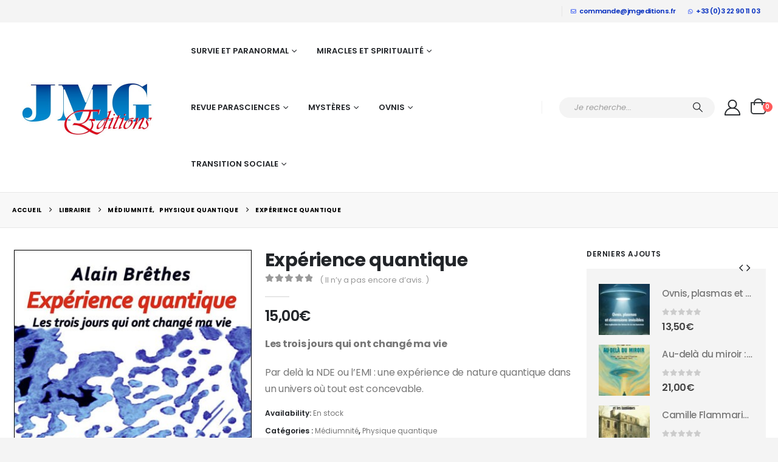

--- FILE ---
content_type: text/html; charset=UTF-8
request_url: https://jmgeditions.fr/produit/experience-quantique/
body_size: 64753
content:
	<!DOCTYPE html>
	<html class=""  lang="fr-FR">
	<head>
		<meta http-equiv="X-UA-Compatible" content="IE=edge" />
		<meta http-equiv="Content-Type" content="text/html; charset=UTF-8" />
		<meta name="viewport" content="width=device-width, initial-scale=1, minimum-scale=1" />

		<link rel="profile" href="https://gmpg.org/xfn/11" />
		<link rel="pingback" href="https://jmgeditions.fr/xmlrpc.php" />
		<meta name='robots' content='index, follow, max-image-preview:large, max-snippet:-1, max-video-preview:-1' />
	<style>img:is([sizes="auto" i], [sizes^="auto," i]) { contain-intrinsic-size: 3000px 1500px }</style>
	
	<!-- This site is optimized with the Yoast SEO plugin v26.7 - https://yoast.com/wordpress/plugins/seo/ -->
	<title>Présentation du livre Expérience quantique de Alain Brêthes</title>
	<meta name="description" content="Présentation du livre Expérience quantique de Alain Brêthes" />
	<link rel="canonical" href="https://jmgeditions.fr/produit/experience-quantique/" />
	<meta property="og:locale" content="fr_FR" />
	<meta property="og:type" content="article" />
	<meta property="og:title" content="Présentation du livre Expérience quantique de Alain Brêthes" />
	<meta property="og:description" content="Présentation du livre Expérience quantique de Alain Brêthes" />
	<meta property="og:url" content="https://jmgeditions.fr/produit/experience-quantique/" />
	<meta property="og:site_name" content="JMG Editions" />
	<meta property="article:modified_time" content="2025-10-25T09:37:06+00:00" />
	<meta property="og:image" content="https://i1.wp.com/jmgeditions.fr/wp-content/uploads/2013/11/1898-Experience-quantique.jpg?fit=376%2C500&ssl=1" />
	<meta property="og:image:width" content="376" />
	<meta property="og:image:height" content="500" />
	<meta property="og:image:type" content="image/jpeg" />
	<meta name="twitter:card" content="summary_large_image" />
	<meta name="twitter:label1" content="Durée de lecture estimée" />
	<meta name="twitter:data1" content="1 minute" />
	<script type="application/ld+json" class="yoast-schema-graph">{"@context":"https://schema.org","@graph":[{"@type":"WebPage","@id":"https://jmgeditions.fr/produit/experience-quantique/","url":"https://jmgeditions.fr/produit/experience-quantique/","name":"Présentation du livre Expérience quantique de Alain Brêthes","isPartOf":{"@id":"https://jmgeditions.fr/#website"},"primaryImageOfPage":{"@id":"https://jmgeditions.fr/produit/experience-quantique/#primaryimage"},"image":{"@id":"https://jmgeditions.fr/produit/experience-quantique/#primaryimage"},"thumbnailUrl":"https://jmgeditions.fr/wp-content/uploads/2013/11/1898-Experience-quantique.jpg","datePublished":"2013-11-17T14:06:53+00:00","dateModified":"2025-10-25T09:37:06+00:00","description":"Présentation du livre Expérience quantique de Alain Brêthes","breadcrumb":{"@id":"https://jmgeditions.fr/produit/experience-quantique/#breadcrumb"},"inLanguage":"fr-FR","potentialAction":[{"@type":"ReadAction","target":["https://jmgeditions.fr/produit/experience-quantique/"]}]},{"@type":"ImageObject","inLanguage":"fr-FR","@id":"https://jmgeditions.fr/produit/experience-quantique/#primaryimage","url":"https://jmgeditions.fr/wp-content/uploads/2013/11/1898-Experience-quantique.jpg","contentUrl":"https://jmgeditions.fr/wp-content/uploads/2013/11/1898-Experience-quantique.jpg","width":376,"height":500,"caption":"Expérience quantique"},{"@type":"BreadcrumbList","@id":"https://jmgeditions.fr/produit/experience-quantique/#breadcrumb","itemListElement":[{"@type":"ListItem","position":1,"name":"Accueil","item":"https://jmgeditions.fr/"},{"@type":"ListItem","position":2,"name":"Librairie","item":"https://jmgeditions.fr/shop/"},{"@type":"ListItem","position":3,"name":"Expérience quantique"}]},{"@type":"WebSite","@id":"https://jmgeditions.fr/#website","url":"https://jmgeditions.fr/","name":"JMG Editions","description":"Sortez des sentiers battus avec JMG Editions","potentialAction":[{"@type":"SearchAction","target":{"@type":"EntryPoint","urlTemplate":"https://jmgeditions.fr/?s={search_term_string}"},"query-input":{"@type":"PropertyValueSpecification","valueRequired":true,"valueName":"search_term_string"}}],"inLanguage":"fr-FR"}]}</script>
	<!-- / Yoast SEO plugin. -->


<link rel='dns-prefetch' href='//fonts.googleapis.com' />
<link rel="alternate" type="application/rss+xml" title="JMG Editions &raquo; Flux" href="https://jmgeditions.fr/feed/" />
<link rel="alternate" type="application/rss+xml" title="JMG Editions &raquo; Flux des commentaires" href="https://jmgeditions.fr/comments/feed/" />
<link rel="alternate" type="application/rss+xml" title="JMG Editions &raquo; Expérience quantique Flux des commentaires" href="https://jmgeditions.fr/produit/experience-quantique/feed/" />
		<link rel="shortcut icon" href="//2020.jmgeditions.fr/wp-content/themes/porto/images/logo/favicon.ico" type="image/x-icon" />
				<link rel="apple-touch-icon" href="//2020.jmgeditions.fr/wp-content/themes/porto/images/logo/apple-touch-icon.png" />
				<link rel="apple-touch-icon" sizes="120x120" href="//2020.jmgeditions.fr/wp-content/themes/porto/images/logo/apple-touch-icon_120x120.png" />
				<link rel="apple-touch-icon" sizes="76x76" href="//2020.jmgeditions.fr/wp-content/themes/porto/images/logo/apple-touch-icon_76x76.png" />
				<link rel="apple-touch-icon" sizes="152x152" href="//2020.jmgeditions.fr/wp-content/themes/porto/images/logo/apple-touch-icon_152x152.png" />
		<link rel='stylesheet' id='porto-google-fonts-css' href='//fonts.googleapis.com/css?family=Poppins%3A400%2C400italic%2C500%2C600%2C700%2C800%7COpen+Sans%3A600&#038;ver=6.8.3' media='all' />
<link rel='stylesheet' id='wp-block-library-css' href='https://jmgeditions.fr/wp-includes/css/dist/block-library/style.min.css?ver=6.8.3' media='all' />
<style id='wp-block-library-theme-inline-css'>
.wp-block-audio :where(figcaption){color:#555;font-size:13px;text-align:center}.is-dark-theme .wp-block-audio :where(figcaption){color:#ffffffa6}.wp-block-audio{margin:0 0 1em}.wp-block-code{border:1px solid #ccc;border-radius:4px;font-family:Menlo,Consolas,monaco,monospace;padding:.8em 1em}.wp-block-embed :where(figcaption){color:#555;font-size:13px;text-align:center}.is-dark-theme .wp-block-embed :where(figcaption){color:#ffffffa6}.wp-block-embed{margin:0 0 1em}.blocks-gallery-caption{color:#555;font-size:13px;text-align:center}.is-dark-theme .blocks-gallery-caption{color:#ffffffa6}:root :where(.wp-block-image figcaption){color:#555;font-size:13px;text-align:center}.is-dark-theme :root :where(.wp-block-image figcaption){color:#ffffffa6}.wp-block-image{margin:0 0 1em}.wp-block-pullquote{border-bottom:4px solid;border-top:4px solid;color:currentColor;margin-bottom:1.75em}.wp-block-pullquote cite,.wp-block-pullquote footer,.wp-block-pullquote__citation{color:currentColor;font-size:.8125em;font-style:normal;text-transform:uppercase}.wp-block-quote{border-left:.25em solid;margin:0 0 1.75em;padding-left:1em}.wp-block-quote cite,.wp-block-quote footer{color:currentColor;font-size:.8125em;font-style:normal;position:relative}.wp-block-quote:where(.has-text-align-right){border-left:none;border-right:.25em solid;padding-left:0;padding-right:1em}.wp-block-quote:where(.has-text-align-center){border:none;padding-left:0}.wp-block-quote.is-large,.wp-block-quote.is-style-large,.wp-block-quote:where(.is-style-plain){border:none}.wp-block-search .wp-block-search__label{font-weight:700}.wp-block-search__button{border:1px solid #ccc;padding:.375em .625em}:where(.wp-block-group.has-background){padding:1.25em 2.375em}.wp-block-separator.has-css-opacity{opacity:.4}.wp-block-separator{border:none;border-bottom:2px solid;margin-left:auto;margin-right:auto}.wp-block-separator.has-alpha-channel-opacity{opacity:1}.wp-block-separator:not(.is-style-wide):not(.is-style-dots){width:100px}.wp-block-separator.has-background:not(.is-style-dots){border-bottom:none;height:1px}.wp-block-separator.has-background:not(.is-style-wide):not(.is-style-dots){height:2px}.wp-block-table{margin:0 0 1em}.wp-block-table td,.wp-block-table th{word-break:normal}.wp-block-table :where(figcaption){color:#555;font-size:13px;text-align:center}.is-dark-theme .wp-block-table :where(figcaption){color:#ffffffa6}.wp-block-video :where(figcaption){color:#555;font-size:13px;text-align:center}.is-dark-theme .wp-block-video :where(figcaption){color:#ffffffa6}.wp-block-video{margin:0 0 1em}:root :where(.wp-block-template-part.has-background){margin-bottom:0;margin-top:0;padding:1.25em 2.375em}
</style>
<style id='classic-theme-styles-inline-css'>
/*! This file is auto-generated */
.wp-block-button__link{color:#fff;background-color:#32373c;border-radius:9999px;box-shadow:none;text-decoration:none;padding:calc(.667em + 2px) calc(1.333em + 2px);font-size:1.125em}.wp-block-file__button{background:#32373c;color:#fff;text-decoration:none}
</style>
<style id='pdfemb-pdf-embedder-viewer-style-inline-css'>
.wp-block-pdfemb-pdf-embedder-viewer{max-width:none}

</style>
<style id='global-styles-inline-css'>
:root{--wp--preset--aspect-ratio--square: 1;--wp--preset--aspect-ratio--4-3: 4/3;--wp--preset--aspect-ratio--3-4: 3/4;--wp--preset--aspect-ratio--3-2: 3/2;--wp--preset--aspect-ratio--2-3: 2/3;--wp--preset--aspect-ratio--16-9: 16/9;--wp--preset--aspect-ratio--9-16: 9/16;--wp--preset--color--black: #000000;--wp--preset--color--cyan-bluish-gray: #abb8c3;--wp--preset--color--white: #ffffff;--wp--preset--color--pale-pink: #f78da7;--wp--preset--color--vivid-red: #cf2e2e;--wp--preset--color--luminous-vivid-orange: #ff6900;--wp--preset--color--luminous-vivid-amber: #fcb900;--wp--preset--color--light-green-cyan: #7bdcb5;--wp--preset--color--vivid-green-cyan: #00d084;--wp--preset--color--pale-cyan-blue: #8ed1fc;--wp--preset--color--vivid-cyan-blue: #0693e3;--wp--preset--color--vivid-purple: #9b51e0;--wp--preset--color--primary: var(--porto-primary-color);--wp--preset--color--secondary: var(--porto-secondary-color);--wp--preset--color--tertiary: var(--porto-tertiary-color);--wp--preset--color--quaternary: var(--porto-quaternary-color);--wp--preset--color--dark: var(--porto-dark-color);--wp--preset--color--light: var(--porto-light-color);--wp--preset--color--primary-hover: var(--porto-primary-light-5);--wp--preset--gradient--vivid-cyan-blue-to-vivid-purple: linear-gradient(135deg,rgba(6,147,227,1) 0%,rgb(155,81,224) 100%);--wp--preset--gradient--light-green-cyan-to-vivid-green-cyan: linear-gradient(135deg,rgb(122,220,180) 0%,rgb(0,208,130) 100%);--wp--preset--gradient--luminous-vivid-amber-to-luminous-vivid-orange: linear-gradient(135deg,rgba(252,185,0,1) 0%,rgba(255,105,0,1) 100%);--wp--preset--gradient--luminous-vivid-orange-to-vivid-red: linear-gradient(135deg,rgba(255,105,0,1) 0%,rgb(207,46,46) 100%);--wp--preset--gradient--very-light-gray-to-cyan-bluish-gray: linear-gradient(135deg,rgb(238,238,238) 0%,rgb(169,184,195) 100%);--wp--preset--gradient--cool-to-warm-spectrum: linear-gradient(135deg,rgb(74,234,220) 0%,rgb(151,120,209) 20%,rgb(207,42,186) 40%,rgb(238,44,130) 60%,rgb(251,105,98) 80%,rgb(254,248,76) 100%);--wp--preset--gradient--blush-light-purple: linear-gradient(135deg,rgb(255,206,236) 0%,rgb(152,150,240) 100%);--wp--preset--gradient--blush-bordeaux: linear-gradient(135deg,rgb(254,205,165) 0%,rgb(254,45,45) 50%,rgb(107,0,62) 100%);--wp--preset--gradient--luminous-dusk: linear-gradient(135deg,rgb(255,203,112) 0%,rgb(199,81,192) 50%,rgb(65,88,208) 100%);--wp--preset--gradient--pale-ocean: linear-gradient(135deg,rgb(255,245,203) 0%,rgb(182,227,212) 50%,rgb(51,167,181) 100%);--wp--preset--gradient--electric-grass: linear-gradient(135deg,rgb(202,248,128) 0%,rgb(113,206,126) 100%);--wp--preset--gradient--midnight: linear-gradient(135deg,rgb(2,3,129) 0%,rgb(40,116,252) 100%);--wp--preset--font-size--small: 13px;--wp--preset--font-size--medium: 20px;--wp--preset--font-size--large: 36px;--wp--preset--font-size--x-large: 42px;--wp--preset--spacing--20: 0.44rem;--wp--preset--spacing--30: 0.67rem;--wp--preset--spacing--40: 1rem;--wp--preset--spacing--50: 1.5rem;--wp--preset--spacing--60: 2.25rem;--wp--preset--spacing--70: 3.38rem;--wp--preset--spacing--80: 5.06rem;--wp--preset--shadow--natural: 6px 6px 9px rgba(0, 0, 0, 0.2);--wp--preset--shadow--deep: 12px 12px 50px rgba(0, 0, 0, 0.4);--wp--preset--shadow--sharp: 6px 6px 0px rgba(0, 0, 0, 0.2);--wp--preset--shadow--outlined: 6px 6px 0px -3px rgba(255, 255, 255, 1), 6px 6px rgba(0, 0, 0, 1);--wp--preset--shadow--crisp: 6px 6px 0px rgba(0, 0, 0, 1);}:where(.is-layout-flex){gap: 0.5em;}:where(.is-layout-grid){gap: 0.5em;}body .is-layout-flex{display: flex;}.is-layout-flex{flex-wrap: wrap;align-items: center;}.is-layout-flex > :is(*, div){margin: 0;}body .is-layout-grid{display: grid;}.is-layout-grid > :is(*, div){margin: 0;}:where(.wp-block-columns.is-layout-flex){gap: 2em;}:where(.wp-block-columns.is-layout-grid){gap: 2em;}:where(.wp-block-post-template.is-layout-flex){gap: 1.25em;}:where(.wp-block-post-template.is-layout-grid){gap: 1.25em;}.has-black-color{color: var(--wp--preset--color--black) !important;}.has-cyan-bluish-gray-color{color: var(--wp--preset--color--cyan-bluish-gray) !important;}.has-white-color{color: var(--wp--preset--color--white) !important;}.has-pale-pink-color{color: var(--wp--preset--color--pale-pink) !important;}.has-vivid-red-color{color: var(--wp--preset--color--vivid-red) !important;}.has-luminous-vivid-orange-color{color: var(--wp--preset--color--luminous-vivid-orange) !important;}.has-luminous-vivid-amber-color{color: var(--wp--preset--color--luminous-vivid-amber) !important;}.has-light-green-cyan-color{color: var(--wp--preset--color--light-green-cyan) !important;}.has-vivid-green-cyan-color{color: var(--wp--preset--color--vivid-green-cyan) !important;}.has-pale-cyan-blue-color{color: var(--wp--preset--color--pale-cyan-blue) !important;}.has-vivid-cyan-blue-color{color: var(--wp--preset--color--vivid-cyan-blue) !important;}.has-vivid-purple-color{color: var(--wp--preset--color--vivid-purple) !important;}.has-black-background-color{background-color: var(--wp--preset--color--black) !important;}.has-cyan-bluish-gray-background-color{background-color: var(--wp--preset--color--cyan-bluish-gray) !important;}.has-white-background-color{background-color: var(--wp--preset--color--white) !important;}.has-pale-pink-background-color{background-color: var(--wp--preset--color--pale-pink) !important;}.has-vivid-red-background-color{background-color: var(--wp--preset--color--vivid-red) !important;}.has-luminous-vivid-orange-background-color{background-color: var(--wp--preset--color--luminous-vivid-orange) !important;}.has-luminous-vivid-amber-background-color{background-color: var(--wp--preset--color--luminous-vivid-amber) !important;}.has-light-green-cyan-background-color{background-color: var(--wp--preset--color--light-green-cyan) !important;}.has-vivid-green-cyan-background-color{background-color: var(--wp--preset--color--vivid-green-cyan) !important;}.has-pale-cyan-blue-background-color{background-color: var(--wp--preset--color--pale-cyan-blue) !important;}.has-vivid-cyan-blue-background-color{background-color: var(--wp--preset--color--vivid-cyan-blue) !important;}.has-vivid-purple-background-color{background-color: var(--wp--preset--color--vivid-purple) !important;}.has-black-border-color{border-color: var(--wp--preset--color--black) !important;}.has-cyan-bluish-gray-border-color{border-color: var(--wp--preset--color--cyan-bluish-gray) !important;}.has-white-border-color{border-color: var(--wp--preset--color--white) !important;}.has-pale-pink-border-color{border-color: var(--wp--preset--color--pale-pink) !important;}.has-vivid-red-border-color{border-color: var(--wp--preset--color--vivid-red) !important;}.has-luminous-vivid-orange-border-color{border-color: var(--wp--preset--color--luminous-vivid-orange) !important;}.has-luminous-vivid-amber-border-color{border-color: var(--wp--preset--color--luminous-vivid-amber) !important;}.has-light-green-cyan-border-color{border-color: var(--wp--preset--color--light-green-cyan) !important;}.has-vivid-green-cyan-border-color{border-color: var(--wp--preset--color--vivid-green-cyan) !important;}.has-pale-cyan-blue-border-color{border-color: var(--wp--preset--color--pale-cyan-blue) !important;}.has-vivid-cyan-blue-border-color{border-color: var(--wp--preset--color--vivid-cyan-blue) !important;}.has-vivid-purple-border-color{border-color: var(--wp--preset--color--vivid-purple) !important;}.has-vivid-cyan-blue-to-vivid-purple-gradient-background{background: var(--wp--preset--gradient--vivid-cyan-blue-to-vivid-purple) !important;}.has-light-green-cyan-to-vivid-green-cyan-gradient-background{background: var(--wp--preset--gradient--light-green-cyan-to-vivid-green-cyan) !important;}.has-luminous-vivid-amber-to-luminous-vivid-orange-gradient-background{background: var(--wp--preset--gradient--luminous-vivid-amber-to-luminous-vivid-orange) !important;}.has-luminous-vivid-orange-to-vivid-red-gradient-background{background: var(--wp--preset--gradient--luminous-vivid-orange-to-vivid-red) !important;}.has-very-light-gray-to-cyan-bluish-gray-gradient-background{background: var(--wp--preset--gradient--very-light-gray-to-cyan-bluish-gray) !important;}.has-cool-to-warm-spectrum-gradient-background{background: var(--wp--preset--gradient--cool-to-warm-spectrum) !important;}.has-blush-light-purple-gradient-background{background: var(--wp--preset--gradient--blush-light-purple) !important;}.has-blush-bordeaux-gradient-background{background: var(--wp--preset--gradient--blush-bordeaux) !important;}.has-luminous-dusk-gradient-background{background: var(--wp--preset--gradient--luminous-dusk) !important;}.has-pale-ocean-gradient-background{background: var(--wp--preset--gradient--pale-ocean) !important;}.has-electric-grass-gradient-background{background: var(--wp--preset--gradient--electric-grass) !important;}.has-midnight-gradient-background{background: var(--wp--preset--gradient--midnight) !important;}.has-small-font-size{font-size: var(--wp--preset--font-size--small) !important;}.has-medium-font-size{font-size: var(--wp--preset--font-size--medium) !important;}.has-large-font-size{font-size: var(--wp--preset--font-size--large) !important;}.has-x-large-font-size{font-size: var(--wp--preset--font-size--x-large) !important;}
:where(.wp-block-post-template.is-layout-flex){gap: 1.25em;}:where(.wp-block-post-template.is-layout-grid){gap: 1.25em;}
:where(.wp-block-columns.is-layout-flex){gap: 2em;}:where(.wp-block-columns.is-layout-grid){gap: 2em;}
:root :where(.wp-block-pullquote){font-size: 1.5em;line-height: 1.6;}
</style>
<link rel='stylesheet' id='contact-form-7-css' href='https://jmgeditions.fr/wp-content/plugins/contact-form-7/includes/css/styles.css?ver=6.1.4' media='all' />
<link rel='stylesheet' id='woo-related-products-css' href='https://jmgeditions.fr/wp-content/plugins/woo-related-products-refresh-on-reload/public/css/woo-related-products-public.css?ver=1.0.0' media='all' />
<link rel='stylesheet' id='photoswipe-css' href='https://jmgeditions.fr/wp-content/plugins/woocommerce/assets/css/photoswipe/photoswipe.min.css?ver=10.4.3' media='all' />
<link rel='stylesheet' id='photoswipe-default-skin-css' href='https://jmgeditions.fr/wp-content/plugins/woocommerce/assets/css/photoswipe/default-skin/default-skin.min.css?ver=10.4.3' media='all' />
<style id='woocommerce-inline-inline-css'>
.woocommerce form .form-row .required { visibility: visible; }
</style>
<link rel='stylesheet' id='gateway-css' href='https://jmgeditions.fr/wp-content/plugins/woocommerce-paypal-payments/modules/ppcp-button/assets/css/gateway.css?ver=3.3.2' media='all' />
<link rel='stylesheet' id='flexible-shipping-free-shipping-css' href='https://jmgeditions.fr/wp-content/plugins/flexible-shipping/assets/dist/css/free-shipping.css?ver=6.5.3.2' media='all' />
<link rel='stylesheet' id='newsletter-css' href='https://jmgeditions.fr/wp-content/plugins/newsletter/style.css?ver=9.1.0' media='all' />
<link rel='stylesheet' id='wc_stripe_express_checkout_style-css' href='https://jmgeditions.fr/wp-content/plugins/woocommerce-gateway-stripe/build/express-checkout.css?ver=f49792bd42ded7e3e1cb' media='all' />
<link rel='stylesheet' id='porto-fs-progress-bar-css' href='https://jmgeditions.fr/wp-content/themes/porto/inc/lib/woocommerce-shipping-progress-bar/shipping-progress-bar.css?ver=7.7.1' media='all' />
<link rel='stylesheet' id='porto-css-vars-css' href='https://jmgeditions.fr/wp-content/uploads/porto_styles/theme_css_vars.css?ver=7.7.1' media='all' />
<link rel='stylesheet' id='js_composer_front-css' href='https://jmgeditions.fr/wp-content/plugins/js_composer/assets/css/js_composer.min.css?ver=8.7.2' media='all' />
<link rel='stylesheet' id='bootstrap-css' href='https://jmgeditions.fr/wp-content/uploads/porto_styles/bootstrap.css?ver=7.7.1' media='all' />
<link rel='stylesheet' id='porto-plugins-css' href='https://jmgeditions.fr/wp-content/themes/porto/css/plugins.css?ver=7.7.1' media='all' />
<link rel='stylesheet' id='porto-theme-css' href='https://jmgeditions.fr/wp-content/themes/porto/css/theme.css?ver=7.7.1' media='all' />
<link rel='stylesheet' id='porto-animate-css' href='https://jmgeditions.fr/wp-content/themes/porto/css/part/animate.css?ver=7.7.1' media='all' />
<link rel='stylesheet' id='porto-widget-contact-info-css' href='https://jmgeditions.fr/wp-content/themes/porto/css/part/widget-contact-info.css?ver=7.7.1' media='all' />
<link rel='stylesheet' id='porto-widget-text-css' href='https://jmgeditions.fr/wp-content/themes/porto/css/part/widget-text.css?ver=7.7.1' media='all' />
<link rel='stylesheet' id='porto-widget-follow-us-css' href='https://jmgeditions.fr/wp-content/themes/porto/css/part/widget-follow-us.css?ver=7.7.1' media='all' />
<link rel='stylesheet' id='porto-blog-legacy-css' href='https://jmgeditions.fr/wp-content/themes/porto/css/part/blog-legacy.css?ver=7.7.1' media='all' />
<link rel='stylesheet' id='porto-header-shop-css' href='https://jmgeditions.fr/wp-content/themes/porto/css/part/header-shop.css?ver=7.7.1' media='all' />
<link rel='stylesheet' id='porto-header-legacy-css' href='https://jmgeditions.fr/wp-content/themes/porto/css/part/header-legacy.css?ver=7.7.1' media='all' />
<link rel='stylesheet' id='porto-footer-legacy-css' href='https://jmgeditions.fr/wp-content/themes/porto/css/part/footer-legacy.css?ver=7.7.1' media='all' />
<link rel='stylesheet' id='porto-side-nav-panel-css' href='https://jmgeditions.fr/wp-content/themes/porto/css/part/side-nav-panel.css?ver=7.7.1' media='all' />
<link rel='stylesheet' id='porto-revslider-css' href='https://jmgeditions.fr/wp-content/themes/porto/css/part/revslider.css?ver=7.7.1' media='all' />
<link rel='stylesheet' id='porto-media-mobile-sidebar-css' href='https://jmgeditions.fr/wp-content/themes/porto/css/part/media-mobile-sidebar.css?ver=7.7.1' media='(max-width:991px)' />
<link rel='stylesheet' id='porto-theme-event-css' href='https://jmgeditions.fr/wp-content/themes/porto/css/theme_event.css?ver=7.7.1' media='all' />
<link rel='stylesheet' id='porto-shortcodes-css' href='https://jmgeditions.fr/wp-content/uploads/porto_styles/shortcodes.css?ver=7.7.1' media='all' />
<link rel='stylesheet' id='porto-theme-shop-css' href='https://jmgeditions.fr/wp-content/themes/porto/css/theme_shop.css?ver=7.7.1' media='all' />
<link rel='stylesheet' id='porto-only-product-css' href='https://jmgeditions.fr/wp-content/themes/porto/css/part/only-product.css?ver=7.7.1' media='all' />
<link rel='stylesheet' id='porto-shop-legacy-css' href='https://jmgeditions.fr/wp-content/themes/porto/css/part/shop-legacy.css?ver=7.7.1' media='all' />
<link rel='stylesheet' id='porto-shop-sidebar-base-css' href='https://jmgeditions.fr/wp-content/themes/porto/css/part/shop-sidebar-base.css?ver=7.7.1' media='all' />
<link rel='stylesheet' id='porto-woo-widget-product-search-css' href='https://jmgeditions.fr/wp-content/themes/porto/css/part/woo-widget-product-search.css?ver=7.7.1' media='all' />
<link rel='stylesheet' id='porto-theme-wpb-css' href='https://jmgeditions.fr/wp-content/themes/porto/css/theme_wpb.css?ver=7.7.1' media='all' />
<link rel='stylesheet' id='porto-dynamic-style-css' href='https://jmgeditions.fr/wp-content/uploads/porto_styles/dynamic_style.css?ver=7.7.1' media='all' />
<link rel='stylesheet' id='porto-type-builder-css' href='https://jmgeditions.fr/wp-content/plugins/porto-functionality/builders/assets/type-builder.css?ver=3.7.1' media='all' />
<link rel='stylesheet' id='porto-account-login-style-css' href='https://jmgeditions.fr/wp-content/themes/porto/css/theme/shop/login-style/account-login.css?ver=7.7.1' media='all' />
<link rel='stylesheet' id='porto-theme-woopage-css' href='https://jmgeditions.fr/wp-content/themes/porto/css/theme/shop/other/woopage.css?ver=7.7.1' media='all' />
<link rel='stylesheet' id='porto-style-css' href='https://jmgeditions.fr/wp-content/themes/porto/style.css?ver=7.7.1' media='all' />
<style id='porto-style-inline-css'>
.side-header-narrow-bar-logo{max-width:170px}@media (min-width:992px){}@media (min-width:1500px){.left-sidebar.col-lg-3,.right-sidebar.col-lg-3{width:20%}.main-content.col-lg-9{width:80%}.main-content.col-lg-6{width:60%}}.product-images .img-thumbnail .inner,.product-images .img-thumbnail .inner img{-webkit-transform:none;transform:none}.sticky-product{position:fixed;top:0;left:0;width:100%;z-index:1001;background-color:#fff;box-shadow:0 3px 5px rgba(0,0,0,0.08);padding:15px 0}.sticky-product.pos-bottom{top:auto;bottom:var(--porto-icon-menus-mobile,0);box-shadow:0 -3px 5px rgba(0,0,0,0.08)}.sticky-product .container{display:-ms-flexbox;display:flex;-ms-flex-align:center;align-items:center;-ms-flex-wrap:wrap;flex-wrap:wrap}.sticky-product .sticky-image{max-width:60px;margin-right:15px}.sticky-product .add-to-cart{-ms-flex:1;flex:1;text-align:right;margin-top:5px}.sticky-product .product-name{font-size:16px;font-weight:600;line-height:inherit;margin-bottom:0}.sticky-product .sticky-detail{line-height:1.5;display:-ms-flexbox;display:flex}.sticky-product .star-rating{margin:5px 15px;font-size:1em}.sticky-product .availability{padding-top:2px}.sticky-product .sticky-detail .price{font-family:Poppins,Poppins,sans-serif;font-weight:400;margin-bottom:0;font-size:1.3em;line-height:1.5}.sticky-product.pos-top:not(.hide){top:0;opacity:1;visibility:visible;transform:translate3d( 0,0,0 )}.sticky-product.pos-top.scroll-down{opacity:0 !important;visibility:hidden;transform:translate3d( 0,-100%,0 )}.sticky-product.sticky-ready{transition:left .3s,visibility 0.3s,opacity 0.3s,transform 0.3s,top 0.3s ease}.sticky-product .quantity.extra-type{display:none}@media (min-width:992px){body.single-product .sticky-product .container{padding-left:calc(var(--porto-grid-gutter-width) / 2);padding-right:calc(var(--porto-grid-gutter-width) / 2)}}.sticky-product .container{padding-left:var(--porto-fluid-spacing);padding-right:var(--porto-fluid-spacing)}@media (max-width:768px){.sticky-product .sticky-image,.sticky-product .sticky-detail,.sticky-product{display:none}.sticky-product.show-mobile{display:block;padding-top:10px;padding-bottom:10px}.sticky-product.show-mobile .add-to-cart{margin-top:0}.sticky-product.show-mobile .single_add_to_cart_button{margin:0;width:100%}}#header.sticky-header .main-menu > li.menu-item > a,#header.sticky-header .main-menu > li.menu-custom-content a{color:#222529}#header.sticky-header .main-menu > li.menu-item:hover > a,#header.sticky-header .main-menu > li.menu-item.active:hover > a,#header.sticky-header .main-menu > li.menu-custom-content:hover a{color:#fe1656}.header-wrapper.wide .container{padding-left:20px;padding-right:20px}@media (min-width:1440px){.container{max-width:1404px}#header .logo{margin-right:1rem}.d-sl-inline-block{display:inline-block !important}.main-content-wrap > .col-lg-9{-ms-flex:0 0 80%;flex:0 0 80%;max-width:80%}.main-content-wrap > .col-lg-3{-ms-flex:0 0 20%;flex:0 0 20%;max-width:20%}.porto-products-filter-body:not(.opened) .main-content{margin-left:-20%}}@media (min-width:1500px){body{margin:30px;overflow:hidden}}.bg-grey-gradient{background-image:linear-gradient(to bottom,#f4f4f4,#fff)}.btn{font-weight:500}.btn-md{font-size:.8571em;font-weight:600}.ls-negative-03{letter-spacing:-0.03em}.ls-50em{letter-spacing:.05em}html{overflow-y:auto}@media (min-width:992px){.header-main .header-right,#header .searchform-popup,#header .searchform .text{-ms-flex:1;flex:1}#header .searchform{display:block;border:none;box-shadow:none;background:#f4f4f4;line-height:48px}#header .searchform input{width:100%;border:none;height:48px;padding:0 0 0 25px;font-style:italic}#header .searchform button{padding-right:20px;height:48px}#header .header-main .header-right{flex-wrap:nowrap;padding-left:1.75rem}.header-main .header-right .separator{margin-left:2em;margin-right:1em}}#header .separator{height:1.5em;border-color:rgba(0,0,0,.06)}.header-top .porto-block{width:100%;margin:0}.header-top .container.header-row,.header-top .header-center{padding:0}.header-top .porto-sicon-box{justify-content:center}#mini-cart .minicart-icon{width:25px;height:20px;border:2px solid #222529;border-radius:0 0 5px 5px;position:relative;opacity:.9;top:1px}#mini-cart .minicart-icon:before{content:'';position:absolute;border:2px solid;border-color:inherit;border-bottom:none;border-radius:10px 10px 0 0;left:50%;top:-8px;margin-left:-7.5px;width:15px;height:11px}#mini-cart .cart-head:after{display:none}#header:not(.sticky-header) #mini-cart .cart-head{padding-right:0}#mini-cart .cart-items{right:-11px;top:1px}.sticky-header #mini-cart .minicart-icon{border-color:#222529}#mini-cart .cart-popup:before{right:12.7px}#mini-cart .cart-popup:after{right:12px}#header .porto-sicon-box{margin-bottom:0;text-align:left}#header .wishlist{margin-left:.5rem;font-size:28px}#header .wishlist i{vertical-align:middle}@media (max-width:991px){#header:not(.sticky-header) #mini-cart .cart-head{min-width:45px}#header .separator,.header-main .porto-sicon-box .porto-sicon-header{display:none}#header .header-main .porto-icon{border:none !important;width:1em !important;margin:0}}.page-top .breadcrumbs-wrap{font-size:10px;font-weight:700;letter-spacing:.05em}ul.products{margin-bottom:0}.product-col .product-inner{border:1px solid #e7e7e7;padding:16px 16px 5px;box-shadow:0 2px 3px 0 rgba(0,0,0,.05)}ul.list .product-col .product-inner{padding-bottom:16px}.porto-products.no-border .product-col .product-inner{border:none;box-shadow:none;padding:20px 40px 5px;background:#fff;height:100%}.porto-products.product-bg-white .product-col .product-inner{background:#fff}ul.products li.product h3,ul.products li.product .price{font-family:'Open Sans';letter-spacing:.005em}ul.products li.product-category .thumb-info h3{font-size:1.2941em;letter-spacing:-0.01em;text-transform:none}ul.products li.product-category .thumb-info-type{font-size:.8235em;font-weight:500;letter-spacing:.01em}ul.products li.product-category .btn{letter-spacing:.01em;text-transform:uppercase;font-size:12px;margin-top:4%}ul.products li.product-category > .woocommerce{max-width:43%;margin:-37% auto 0}ul.products li.product-category li.product .product-inner{border:none;box-shadow:none;padding:0;text-align:center}ul.products li.product-category .rating-wrap{margin-left:auto;margin-right:auto}ul.products li.product-category .labels,.porto-products.no-border ul.products .labels{display:none}ul.products.category-pos-middle li.product-category .thumb-info-title{top:12%;transform:none;padding:0}ul.products.category-pos-middle .owl-nav{top:32%}li.product-col.product-default h3{color:#222529}.product-image .labels{top:0;left:0}@media (max-width:991px){ul.products li.product-category > .woocommerce{max-width:60%}}body.woocommerce-page.archive .sidebar-content{border:none}body.woocommerce-page.archive .sidebar-content aside.widget{padding:0 0 0 15px;border-bottom:none;margin-bottom:30px}.woocommerce-page .sidebar-content .widget-title{font-size:12px;font-weight:600;color:#000;letter-spacing:.05em}body.woocommerce-page.archive .sidebar-content .widget .widget-title{border-bottom:1px solid #e7e7e7;padding-bottom:6px;margin-left:-15px}.sidebar .product-categories li > a,.widget > div > ul,.widget > ul{font-size:12px;font-weight:400}.sidebar-content .filter-item-list{display:block}.sidebar-content .filter-item-list .filter-color{margin-bottom:15px;text-indent:35px;line-height:10px;width:18px;height:18px}.widget_product_categories .widget-title .toggle,.widget_price_filter .widget-title .toggle,.widget_layered_nav .widget-title .toggle,.widget_layered_nav_filters .widget-title .toggle,.widget_rating_filter .widget-title .toggle{right:-4px}@media (min-width:768px){.product-layout-default .product-summary-wrap .summary-before{max-width:44%;flex:0 0 44%}.product-layout-default .product-summary-wrap .summary{max-width:56%;flex:0 0 56%}}#footer .widget-title{font-size:1.23em;text-transform:none}#footer .footer-main > .container{padding-top:3rem;padding-bottom:1rem}#footer .footer-main > .container:before,#footer .footer-main > .container:after{content:'';display:block;position:absolute;left:10px;right:10px;top:0;border-top:1px solid #e1e1e1}#footer .footer-main > .container:after{top:auto;bottom:0}.footer-top{text-align:center}.footer-top .widget_wysija_cont{display:inline-table;max-width:570px;text-align:justify}.footer-top .wysija-paragraph{display:table-cell;vertical-align:middle;width:99%}.footer-top .widget_wysija_cont .wysija-input{border-radius:24px 0 0 24px;padding-left:25px;background:#f4f4f4;border:none;height:48px;font-size:12px;font-style:italic}.footer-top .widget_wysija_cont .wysija-submit{padding-left:25px;padding-right:30px;border-radius:0 24px 24px 0;height:48px;font-size:12px;font-weight:600;background:#333;box-shadow:none !important}#footer .footer-bottom{font-size:1em}@media (min-width:992px){.footer-main .col-lg-3{padding-left:4.2%}}
</style>
<link rel='stylesheet' id='porto-360-gallery-css' href='https://jmgeditions.fr/wp-content/themes/porto/inc/lib/threesixty/threesixty.css?ver=7.7.1' media='all' />
<script src="https://jmgeditions.fr/wp-includes/js/jquery/jquery.min.js?ver=3.7.1" id="jquery-core-js"></script>
<script src="https://jmgeditions.fr/wp-includes/js/jquery/jquery-migrate.min.js?ver=3.4.1" id="jquery-migrate-js"></script>
<script src="https://jmgeditions.fr/wp-content/plugins/woocommerce/assets/js/jquery-blockui/jquery.blockUI.min.js?ver=2.7.0-wc.10.4.3" id="wc-jquery-blockui-js" data-wp-strategy="defer"></script>
<script id="wc-add-to-cart-js-extra">
var wc_add_to_cart_params = {"ajax_url":"\/wp-admin\/admin-ajax.php","wc_ajax_url":"\/?wc-ajax=%%endpoint%%","i18n_view_cart":"Voir le panier","cart_url":"https:\/\/jmgeditions.fr\/cart\/","is_cart":"","cart_redirect_after_add":"no"};
</script>
<script src="https://jmgeditions.fr/wp-content/plugins/woocommerce/assets/js/frontend/add-to-cart.min.js?ver=10.4.3" id="wc-add-to-cart-js" data-wp-strategy="defer"></script>
<script src="https://jmgeditions.fr/wp-content/plugins/woocommerce/assets/js/photoswipe/photoswipe.min.js?ver=4.1.1-wc.10.4.3" id="wc-photoswipe-js" defer data-wp-strategy="defer"></script>
<script src="https://jmgeditions.fr/wp-content/plugins/woocommerce/assets/js/photoswipe/photoswipe-ui-default.min.js?ver=4.1.1-wc.10.4.3" id="wc-photoswipe-ui-default-js" defer data-wp-strategy="defer"></script>
<script id="wc-single-product-js-extra">
var wc_single_product_params = {"i18n_required_rating_text":"Veuillez s\u00e9lectionner une note","i18n_rating_options":["1\u00a0\u00e9toile sur 5","2\u00a0\u00e9toiles sur 5","3\u00a0\u00e9toiles sur 5","4\u00a0\u00e9toiles sur 5","5\u00a0\u00e9toiles sur 5"],"i18n_product_gallery_trigger_text":"Voir la galerie d\u2019images en plein \u00e9cran","review_rating_required":"no","flexslider":{"rtl":false,"animation":"slide","smoothHeight":true,"directionNav":false,"controlNav":"thumbnails","slideshow":false,"animationSpeed":500,"animationLoop":false,"allowOneSlide":false},"zoom_enabled":"","zoom_options":[],"photoswipe_enabled":"1","photoswipe_options":{"shareEl":false,"closeOnScroll":false,"history":false,"hideAnimationDuration":0,"showAnimationDuration":0},"flexslider_enabled":""};
</script>
<script src="https://jmgeditions.fr/wp-content/plugins/woocommerce/assets/js/frontend/single-product.min.js?ver=10.4.3" id="wc-single-product-js" defer data-wp-strategy="defer"></script>
<script src="https://jmgeditions.fr/wp-content/plugins/woocommerce/assets/js/js-cookie/js.cookie.min.js?ver=2.1.4-wc.10.4.3" id="wc-js-cookie-js" defer data-wp-strategy="defer"></script>
<script id="woocommerce-js-extra">
var woocommerce_params = {"ajax_url":"\/wp-admin\/admin-ajax.php","wc_ajax_url":"\/?wc-ajax=%%endpoint%%","i18n_password_show":"Afficher le mot de passe","i18n_password_hide":"Masquer le mot de passe"};
</script>
<script src="https://jmgeditions.fr/wp-content/plugins/woocommerce/assets/js/frontend/woocommerce.min.js?ver=10.4.3" id="woocommerce-js" defer data-wp-strategy="defer"></script>
<script src="https://jmgeditions.fr/wp-content/plugins/js_composer/assets/js/vendors/woocommerce-add-to-cart.js?ver=8.7.2" id="vc_woocommerce-add-to-cart-js-js"></script>
<script id="wc-cart-fragments-js-extra">
var wc_cart_fragments_params = {"ajax_url":"\/wp-admin\/admin-ajax.php","wc_ajax_url":"\/?wc-ajax=%%endpoint%%","cart_hash_key":"wc_cart_hash_bbb976320da688b7dae6f2057cb2e6eb","fragment_name":"wc_fragments_bbb976320da688b7dae6f2057cb2e6eb","request_timeout":"15000"};
</script>
<script src="https://jmgeditions.fr/wp-content/plugins/woocommerce/assets/js/frontend/cart-fragments.min.js?ver=10.4.3" id="wc-cart-fragments-js" defer data-wp-strategy="defer"></script>
<script></script><link rel="https://api.w.org/" href="https://jmgeditions.fr/wp-json/" /><link rel="alternate" title="JSON" type="application/json" href="https://jmgeditions.fr/wp-json/wp/v2/product/3416" /><link rel="EditURI" type="application/rsd+xml" title="RSD" href="https://jmgeditions.fr/xmlrpc.php?rsd" />
<meta name="generator" content="WordPress 6.8.3" />
<meta name="generator" content="WooCommerce 10.4.3" />
<link rel='shortlink' href='https://jmgeditions.fr/?p=3416' />
<link rel="alternate" title="oEmbed (JSON)" type="application/json+oembed" href="https://jmgeditions.fr/wp-json/oembed/1.0/embed?url=https%3A%2F%2Fjmgeditions.fr%2Fproduit%2Fexperience-quantique%2F" />
<link rel="alternate" title="oEmbed (XML)" type="text/xml+oembed" href="https://jmgeditions.fr/wp-json/oembed/1.0/embed?url=https%3A%2F%2Fjmgeditions.fr%2Fproduit%2Fexperience-quantique%2F&#038;format=xml" />
	<noscript><style>.woocommerce-product-gallery{ opacity: 1 !important; }</style></noscript>
	<meta name="generator" content="Powered by WPBakery Page Builder - drag and drop page builder for WordPress."/>
<meta name="generator" content="Powered by Slider Revolution 6.7.38 - responsive, Mobile-Friendly Slider Plugin for WordPress with comfortable drag and drop interface." />
<script data-jetpack-boost="ignore">function setREVStartSize(e){
			//window.requestAnimationFrame(function() {
				window.RSIW = window.RSIW===undefined ? window.innerWidth : window.RSIW;
				window.RSIH = window.RSIH===undefined ? window.innerHeight : window.RSIH;
				try {
					var pw = document.getElementById(e.c).parentNode.offsetWidth,
						newh;
					pw = pw===0 || isNaN(pw) || (e.l=="fullwidth" || e.layout=="fullwidth") ? window.RSIW : pw;
					e.tabw = e.tabw===undefined ? 0 : parseInt(e.tabw);
					e.thumbw = e.thumbw===undefined ? 0 : parseInt(e.thumbw);
					e.tabh = e.tabh===undefined ? 0 : parseInt(e.tabh);
					e.thumbh = e.thumbh===undefined ? 0 : parseInt(e.thumbh);
					e.tabhide = e.tabhide===undefined ? 0 : parseInt(e.tabhide);
					e.thumbhide = e.thumbhide===undefined ? 0 : parseInt(e.thumbhide);
					e.mh = e.mh===undefined || e.mh=="" || e.mh==="auto" ? 0 : parseInt(e.mh,0);
					if(e.layout==="fullscreen" || e.l==="fullscreen")
						newh = Math.max(e.mh,window.RSIH);
					else{
						e.gw = Array.isArray(e.gw) ? e.gw : [e.gw];
						for (var i in e.rl) if (e.gw[i]===undefined || e.gw[i]===0) e.gw[i] = e.gw[i-1];
						e.gh = e.el===undefined || e.el==="" || (Array.isArray(e.el) && e.el.length==0)? e.gh : e.el;
						e.gh = Array.isArray(e.gh) ? e.gh : [e.gh];
						for (var i in e.rl) if (e.gh[i]===undefined || e.gh[i]===0) e.gh[i] = e.gh[i-1];
											
						var nl = new Array(e.rl.length),
							ix = 0,
							sl;
						e.tabw = e.tabhide>=pw ? 0 : e.tabw;
						e.thumbw = e.thumbhide>=pw ? 0 : e.thumbw;
						e.tabh = e.tabhide>=pw ? 0 : e.tabh;
						e.thumbh = e.thumbhide>=pw ? 0 : e.thumbh;
						for (var i in e.rl) nl[i] = e.rl[i]<window.RSIW ? 0 : e.rl[i];
						sl = nl[0];
						for (var i in nl) if (sl>nl[i] && nl[i]>0) { sl = nl[i]; ix=i;}
						var m = pw>(e.gw[ix]+e.tabw+e.thumbw) ? 1 : (pw-(e.tabw+e.thumbw)) / (e.gw[ix]);
						newh =  (e.gh[ix] * m) + (e.tabh + e.thumbh);
					}
					var el = document.getElementById(e.c);
					if (el!==null && el) el.style.height = newh+"px";
					el = document.getElementById(e.c+"_wrapper");
					if (el!==null && el) {
						el.style.height = newh+"px";
						el.style.display = "block";
					}
				} catch(e){
					console.log("Failure at Presize of Slider:" + e)
				}
			//});
		  };</script>
<noscript><style> .wpb_animate_when_almost_visible { opacity: 1; }</style></noscript>	</head>
	<body class="wp-singular product-template-default single single-product postid-3416 wp-embed-responsive wp-theme-porto theme-porto woocommerce woocommerce-page woocommerce-no-js porto-breadcrumbs-bb login-popup wide blog-1 wpb-js-composer js-comp-ver-8.7.2 vc_responsive">
	
	<div class="page-wrapper"><!-- page wrapper -->
		
											<!-- header wrapper -->
				<div class="header-wrapper wide">
										

	<header  id="header" class="header-builder">
	
	<div class="header-top"><div class="header-row container-fluid"><div class="header-col header-right"><span class="separator"></span><div class="custom-html"><ul class="nav nav-top">
    <li class="nav-item">
        <a href="mailto:commande@jmgeditions.fr"><i class="far fa-envelope text-color-primary"></i>commande@jmgeditions.fr</a>
    </li>
    <li class="nav-item">
        <a href="tel:03 22 90 11 03"><i class="fab fa-whatsapp text-color-primary"></i>+33 (0)3 22 90 11 03</a>
    </li>
</ul></div></div></div></div><div class="header-main"><div class="header-row container-fluid"><div class="header-col header-left">
	<div class="logo">
	<a aria-label="Site Logo" href="https://jmgeditions.fr/" title="JMG Editions - Sortez des sentiers battus avec JMG Editions"  rel="home">
		<img class="img-responsive standard-logo retina-logo" width="500" height="200" src="//jmgeditions.fr/wp-content/uploads/2020/01/1.jpg" alt="JMG Editions" />	</a>
	</div>
	</div><div class="header-col header-right"><ul id="menu-menu-jmg" class="main-menu mega-menu show-arrow"><li id="nav-menu-item-7284" class="menu-item menu-item-type-taxonomy menu-item-object-product_cat current-product-ancestor menu-item-has-children has-sub narrow"><a href="https://jmgeditions.fr/categorie-produit/survie_et_paranormal/">Survie et paranormal</a>
<div class="popup"><div class="inner" style=""><ul class="sub-menu porto-narrow-sub-menu">
	<li id="nav-menu-item-7292" class="menu-item menu-item-type-taxonomy menu-item-object-product_cat current-product-ancestor current-menu-parent current-product-parent active" data-cols="1"><a href="https://jmgeditions.fr/categorie-produit/survie_et_paranormal/mediumnite/">Médiumnité</a></li>
	<li id="nav-menu-item-7287" class="menu-item menu-item-type-taxonomy menu-item-object-product_cat" data-cols="1"><a href="https://jmgeditions.fr/categorie-produit/survie_et_paranormal/petite-bibliotheque-des-sciences-psychiques/">Petite bibliothèque des sciences psychiques</a></li>
	<li id="nav-menu-item-7288" class="menu-item menu-item-type-taxonomy menu-item-object-product_cat" data-cols="1"><a href="https://jmgeditions.fr/categorie-produit/survie_et_paranormal/emi_nde/">EMI / NDE</a></li>
	<li id="nav-menu-item-7290" class="menu-item menu-item-type-taxonomy menu-item-object-product_cat" data-cols="1"><a href="https://jmgeditions.fr/categorie-produit/survie_et_paranormal/survie_animale/">Survie animale</a></li>
	<li id="nav-menu-item-7289" class="menu-item menu-item-type-taxonomy menu-item-object-product_cat" data-cols="1"><a href="https://jmgeditions.fr/categorie-produit/survie_et_paranormal/tci/">TCI</a></li>
</ul></div></div>
</li>
<li id="nav-menu-item-7291" class="menu-item menu-item-type-taxonomy menu-item-object-product_cat menu-item-has-children has-sub narrow"><a href="https://jmgeditions.fr/categorie-produit/miracles-et-spiritualite/">Miracles et spiritualité</a>
<div class="popup"><div class="inner" style=""><ul class="sub-menu porto-narrow-sub-menu">
	<li id="nav-menu-item-7293" class="menu-item menu-item-type-taxonomy menu-item-object-product_cat" data-cols="1"><a href="https://jmgeditions.fr/categorie-produit/miracles-et-spiritualite/francois_brune/">François Brune</a></li>
	<li id="nav-menu-item-7294" class="menu-item menu-item-type-taxonomy menu-item-object-product_cat" data-cols="1"><a href="https://jmgeditions.fr/categorie-produit/miracles-et-spiritualite/miracles/">Miracles</a></li>
	<li id="nav-menu-item-7295" class="menu-item menu-item-type-taxonomy menu-item-object-product_cat" data-cols="1"><a href="https://jmgeditions.fr/categorie-produit/miracles-et-spiritualite/spiritualite/">Spiritualité</a></li>
</ul></div></div>
</li>
<li id="nav-menu-item-6759" class="menu-item menu-item-type-taxonomy menu-item-object-product_cat menu-item-has-children has-sub narrow"><a href="https://jmgeditions.fr/categorie-produit/parasciences/">Revue Parasciences</a>
<div class="popup"><div class="inner" style=""><ul class="sub-menu porto-narrow-sub-menu">
	<li id="nav-menu-item-7616" class="menu-item menu-item-type-custom menu-item-object-custom" data-cols="1"><a href="/produit/abonnement/">S’abonner</a></li>
	<li id="nav-menu-item-7297" class="menu-item menu-item-type-taxonomy menu-item-object-product_cat" data-cols="1"><a href="https://jmgeditions.fr/categorie-produit/parasciences/parasciences_recueils/">Les recueils</a></li>
	<li id="nav-menu-item-7341" class="menu-item menu-item-type-taxonomy menu-item-object-product_cat" data-cols="1"><a href="https://jmgeditions.fr/categorie-produit/parasciences/parasciences_au_numero/">Vente au numéro</a></li>
</ul></div></div>
</li>
<li id="nav-menu-item-7343" class="menu-item menu-item-type-taxonomy menu-item-object-product_cat menu-item-has-children has-sub narrow"><a href="https://jmgeditions.fr/categorie-produit/mysteres/">Mystères</a>
<div class="popup"><div class="inner" style=""><ul class="sub-menu porto-narrow-sub-menu">
	<li id="nav-menu-item-7344" class="menu-item menu-item-type-taxonomy menu-item-object-product_cat" data-cols="1"><a href="https://jmgeditions.fr/categorie-produit/mysteres/archeologie/">Archéologie</a></li>
	<li id="nav-menu-item-7345" class="menu-item menu-item-type-taxonomy menu-item-object-product_cat" data-cols="1"><a href="https://jmgeditions.fr/categorie-produit/mysteres/faits-mysterieux/">Faits mystérieux</a></li>
	<li id="nav-menu-item-7346" class="menu-item menu-item-type-taxonomy menu-item-object-product_cat" data-cols="1"><a href="https://jmgeditions.fr/categorie-produit/mysteres/hantises/">Hantises</a></li>
	<li id="nav-menu-item-7347" class="menu-item menu-item-type-taxonomy menu-item-object-product_cat" data-cols="1"><a href="https://jmgeditions.fr/categorie-produit/mysteres/esprits_de_la_nature/">Esprits de la nature</a></li>
</ul></div></div>
</li>
<li id="nav-menu-item-7348" class="menu-item menu-item-type-taxonomy menu-item-object-product_cat menu-item-has-children has-sub narrow"><a href="https://jmgeditions.fr/categorie-produit/ovnis/">Ovnis</a>
<div class="popup"><div class="inner" style=""><ul class="sub-menu porto-narrow-sub-menu">
	<li id="nav-menu-item-7349" class="menu-item menu-item-type-taxonomy menu-item-object-product_cat" data-cols="1"><a href="https://jmgeditions.fr/categorie-produit/ovnis/mondes_paralleles/">Mondes parallèles</a></li>
	<li id="nav-menu-item-7350" class="menu-item menu-item-type-taxonomy menu-item-object-product_cat" data-cols="1"><a href="https://jmgeditions.fr/categorie-produit/ovnis/ovnis_ovnis/">Ovnis</a></li>
	<li id="nav-menu-item-7351" class="menu-item menu-item-type-taxonomy menu-item-object-product_cat" data-cols="1"><a href="https://jmgeditions.fr/categorie-produit/ovnis/cryptozoologie/">Cryptozoologie</a></li>
</ul></div></div>
</li>
<li id="nav-menu-item-7453" class="menu-item menu-item-type-taxonomy menu-item-object-product_cat menu-item-has-children has-sub narrow"><a href="https://jmgeditions.fr/categorie-produit/transition_sociale/">Transition sociale</a>
<div class="popup"><div class="inner" style=""><ul class="sub-menu porto-narrow-sub-menu">
	<li id="nav-menu-item-7454" class="menu-item menu-item-type-taxonomy menu-item-object-product_cat" data-cols="1"><a href="https://jmgeditions.fr/categorie-produit/transition_sociale/actualite/">Actualité</a></li>
	<li id="nav-menu-item-7457" class="menu-item menu-item-type-taxonomy menu-item-object-product_cat" data-cols="1"><a href="https://jmgeditions.fr/categorie-produit/transition_sociale/histoire/">Histoire</a></li>
	<li id="nav-menu-item-7455" class="menu-item menu-item-type-taxonomy menu-item-object-product_cat" data-cols="1"><a href="https://jmgeditions.fr/categorie-produit/transition_sociale/synarchie/">Synarchie</a></li>
	<li id="nav-menu-item-7456" class="menu-item menu-item-type-taxonomy menu-item-object-product_cat" data-cols="1"><a href="https://jmgeditions.fr/categorie-produit/transition_sociale/editions_transition/">Editions Transition</a></li>
</ul></div></div>
</li>
</ul><span class="separator"></span><div class="searchform-popup advanced-search-layout search-rounded"><a  class="search-toggle" role="button" aria-label="Search Toggle" href="#"><i class="porto-icon-magnifier"></i><span class="search-text">Chercher</span></a>	<form action="https://jmgeditions.fr/" method="get"
		class="searchform search-layout-advanced">
		<div class="searchform-fields">
			<span class="text"><input name="s" type="text" value="" placeholder="Je recherche..." autocomplete="off" /></span>
						<span class="button-wrap">
				<button class="btn btn-special" aria-label="Chercher" title="Chercher" type="submit">
					<i class="porto-icon-magnifier"></i>
				</button>
							</span>
		</div>
				<div class="live-search-list"></div>
			</form>
	</div><a href="https://jmgeditions.fr/my-account/" aria-label="My Account" title="My Account" class="my-account  porto-link-login"><i class="porto-icon-user-2"></i></a>		<div id="mini-cart" aria-haspopup="true" class="mini-cart minicart-arrow-alt">
			<div class="cart-head">
			<span class="cart-icon"><i class="minicart-icon porto-icon-bag-2"></i><span class="cart-items">0</span></span><span class="cart-items-text">0</span>			</div>
			<div class="cart-popup widget_shopping_cart">
				<div class="widget_shopping_cart_content">
									<div class="cart-loading"></div>
								</div>
			</div>
				</div>
		<a class="mobile-toggle" role="button" href="#" aria-label="Mobile Menu"><i class="fas fa-bars"></i></a></div></div></div>	</header>

									</div>
				<!-- end header wrapper -->
			
			
					<section class="page-top page-header-2">
	<div class="container hide-title">
	<div class="row">
		<div class="col-lg-12">
			<div class=" d-none">
								<h1 class="page-title">Expérience quantique</h1>
							</div>
							<div class="breadcrumbs-wrap">
					<ul class="breadcrumb" itemscope itemtype="https://schema.org/BreadcrumbList"><li itemprop="itemListElement" itemscope itemtype="https://schema.org/ListItem"><a itemprop="item" href="https://jmgeditions.fr"><span itemprop="name">Accueil</span></a><meta itemprop="position" content="1" /><i class="delimiter delimiter-2"></i></li><li itemprop="itemListElement" itemscope itemtype="https://schema.org/ListItem"><a itemprop="item" href="https://jmgeditions.fr/shop/"><span itemprop="name">Librairie</span></a><meta itemprop="position" content="2" /><i class="delimiter delimiter-2"></i></li><li><span itemprop="itemListElement" itemscope itemtype="https://schema.org/ListItem"><a itemprop="item" href="https://jmgeditions.fr/categorie-produit/survie_et_paranormal/mediumnite/"><span itemprop="name">Médiumnité</span></a><meta itemprop="position" content="3" /></span>, <span itemprop="itemListElement" itemscope itemtype="https://schema.org/ListItem"><a itemprop="item" href="https://jmgeditions.fr/categorie-produit/science_et_parasciences/physique_quantique/"><span itemprop="name">Physique quantique</span></a><meta itemprop="position" content="4" /></span><i class="delimiter delimiter-2"></i></li><li>Expérience quantique</li></ul>				</div>
								</div>
	</div>
</div>
	</section>
	
		<div id="main" class="column2 column2-right-sidebar boxed"><!-- main -->

			<div class="container">
			<div class="row main-content-wrap">

			<!-- main content -->
			<div class="main-content col-lg-9">

			
	<div id="primary" class="content-area"><main id="content" class="site-main">

					
			<div class="woocommerce-notices-wrapper"></div>
<div id="product-3416" class="product type-product post-3416 status-publish first instock product_cat-mediumnite product_cat-physique_quantique product_tag-acausal product_tag-astral product_tag-au-dela product_tag-conscience product_tag-corps-astral product_tag-decorporation product_tag-dedoublement product_tag-developpement-personnel product_tag-emi product_tag-nde product_tag-physique-quantique product_tag-reve product_tag-spiritualite product_tag-survie has-post-thumbnail taxable shipping-taxable purchasable product-type-simple product-layout-default">

	<div class="product-summary-wrap">
					<div class="row">
				<div class="summary-before col-md-6">
							<div class="labels"></div><div class="woocommerce-product-gallery woocommerce-product-gallery--with-images images">
	<div class="woocommerce-product-gallery__wrapper">
<div class="product-images images">
	<div class="product-image-slider owl-carousel show-nav-hover has-ccols ccols-1"><div class="img-thumbnail"><div class="inner"><img width="376" height="500" src="https://jmgeditions.fr/wp-content/uploads/2013/11/1898-Experience-quantique.jpg" class="woocommerce-main-image wp-post-image" alt="Expérience quantique" href="https://jmgeditions.fr/wp-content/uploads/2013/11/1898-Experience-quantique.jpg" title="Expérience quantique" data-large_image_width="376" data-large_image_height="500" decoding="async" fetchpriority="high" /></div></div><div class="img-thumbnail"><div class="inner"><img width="376" height="500" src="https://jmgeditions.fr/wp-content/uploads/2013/11/1898-Experience-quantique.jpg" class="img-responsive" alt="Expérience quantique" href="https://jmgeditions.fr/wp-content/uploads/2013/11/1898-Experience-quantique.jpg" data-large_image_width="376" data-large_image_height="500" decoding="async" /></div></div><div class="img-thumbnail"><div class="inner"><img width="419" height="674" src="https://jmgeditions.fr/wp-content/uploads/2013/11/1899-Experience-quantique.jpg" class="img-responsive" alt="Expérience quantique" href="https://jmgeditions.fr/wp-content/uploads/2013/11/1899-Experience-quantique.jpg" data-large_image_width="419" data-large_image_height="674" decoding="async" srcset="https://jmgeditions.fr/wp-content/uploads/2013/11/1899-Experience-quantique.jpg 419w, https://jmgeditions.fr/wp-content/uploads/2013/11/1899-Experience-quantique-400x643.jpg 400w" sizes="(max-width: 419px) 100vw, 419px" /></div></div><div class="img-thumbnail"><div class="inner"><img width="345" height="500" src="https://jmgeditions.fr/wp-content/uploads/2013/11/1900-Experience-quantique.jpg" class="img-responsive" alt="Expérience quantique" href="https://jmgeditions.fr/wp-content/uploads/2013/11/1900-Experience-quantique.jpg" data-large_image_width="345" data-large_image_height="500" decoding="async" loading="lazy" /></div></div></div><span class="zoom" data-index="0"><i class="porto-icon-plus"></i></span></div>

<div class="product-thumbnails thumbnails">
	<div class="product-thumbs-slider owl-carousel has-ccols-spacing has-ccols ccols-4"><div class="img-thumbnail"><img class="woocommerce-main-thumb img-responsive" alt="Expérience quantique" src="https://jmgeditions.fr/wp-content/uploads/2013/11/1898-Experience-quantique-250x332.jpg" width="250" height="332" /></div><div class="img-thumbnail"><img class="img-responsive" alt="Expérience quantique" src="https://jmgeditions.fr/wp-content/uploads/2013/11/1898-Experience-quantique-250x332.jpg" width="250" height="250" /></div><div class="img-thumbnail"><img class="img-responsive" alt="Expérience quantique" src="https://jmgeditions.fr/wp-content/uploads/2013/11/1899-Experience-quantique-250x402.jpg" width="250" height="250" /></div><div class="img-thumbnail"><img class="img-responsive" alt="Expérience quantique" src="https://jmgeditions.fr/wp-content/uploads/2013/11/1900-Experience-quantique-250x362.jpg" width="250" height="250" /></div></div></div>
	</div>
</div>
						</div>

			<div class="summary entry-summary col-md-6">
							<h2 class="product_title entry-title">
		Expérience quantique	</h2>

<div class="woocommerce-product-rating">
	<div class="star-rating" title="0">
		<span style="width:0%">
						<strong class="rating">0</strong> Sur 5		</span>
	</div>
								<div class="review-link noreview">
				<a href="#review_form" class="woocommerce-write-review-link" rel="nofollow">( Il n’y a pas encore d’avis. )</a>
			</div>
					</div>
<p class="price"><span class="woocommerce-Price-amount amount"><bdi>15,00<span class="woocommerce-Price-currencySymbol">&euro;</span></bdi></span></p>

<div class="description woocommerce-product-details__short-description">
	<p><strong>Les trois jours qui ont changé ma vie</strong></p>
<p>Par delà la NDE ou l’EMI : une expérience de nature quantique dans un univers où tout est concevable.</p>
</div>
<div class="product_meta">

	<span class="product-stock in-stock">Availability: <span class="stock">En stock</span></span>
		
	<span class="posted_in">Catégories : <a href="https://jmgeditions.fr/categorie-produit/survie_et_paranormal/mediumnite/" rel="tag">Médiumnité</a>, <a href="https://jmgeditions.fr/categorie-produit/science_et_parasciences/physique_quantique/" rel="tag">Physique quantique</a></span>
	
	
</div>

	
	<form class="cart" action="https://jmgeditions.fr/produit/experience-quantique/" method="post" enctype='multipart/form-data'>
		
			<div class="quantity buttons_added simple-type">
				<button type="button" value="-" class="minus">-</button>
		<input
			type="number"
			id="quantity_696b97d2eb91d"
			class="input-text qty text"
			step="1"
			min="1"
					name="quantity"
			value="1"
			aria-label="Quantité de produits"
					placeholder=""			inputmode="numeric" />
		<button type="button" value="+" class="plus">+</button>
			</div>
	
		<button type="submit" name="add-to-cart" value="3416" class="single_add_to_cart_button button alt">Ajouter au panier</button>

			</form>

			<div id="wc-stripe-express-checkout-element" style="margin-top: 1em;clear:both;display:none;">
			<!-- A Stripe Element will be inserted here. -->
		</div>
		<wc-order-attribution-inputs id="wc-stripe-express-checkout__order-attribution-inputs"></wc-order-attribution-inputs>
<div class="ppcp-messages" data-partner-attribution-id="Woo_PPCP"></div><div class="ppc-button-wrapper"><div id="ppc-button-ppcp-gateway"></div></div><div id="ppcp-recaptcha-v2-container" style="margin:20px 0;"></div>						</div>

					</div><!-- .summary -->
		</div>

	
	<div class="woocommerce-tabs woocommerce-tabs-ttqc9woz resp-htabs" id="product-tab">
			<ul class="resp-tabs-list" role="tablist">
							<li class="description_tab" id="tab-title-description" role="tab" data-target="tab-description">
					Description				</li>
								<li class="additional_information_tab" id="tab-title-additional_information" role="tab" data-target="tab-additional_information">
					Informations complémentaires				</li>
								<li class="reviews_tab" id="tab-title-reviews" role="tab" data-target="tab-reviews">
					Avis (0)				</li>
				
		</ul>
		<div class="resp-tabs-container">
			
				<div class="tab-content " id="tab-description">
					
	<h2>Description</h2>

<p>Suite à une séance d’acupuncture effectuée pour atténuer une arythmie cardiaque, je suis tombé dans un coma profond durant trois jours au cours desquels j’ai quitté mon corps et traversé un « pont de lumière » qui m’a mené dans un « sas » aux portes de « l’au-delà ».<br />
Dans cet espace, nombre de personnes sont venues me chercher. Malgré toute l’envie que j’avais de les suivre pour me fondre dans l’immensité lumineuse que je percevais, je suis revenu auprès de ma famille pour ne pas laisser seule ma femme et nos enfants.</p>
<p>Après mon réveil, j’ai vécu une expérience de nature quantique au cours de laquelle je me suis retrouvé dans un espace où tout était concevable. Je n’ai pas dormi un instant pendant les six semaines au cours desquelles l’expérience a duré.</p>
<p>Tout en étant, « moi sur le lit » et « moi ailleurs », je pouvais rencontrer qui je voulais, aller n’importe où, me trouver simultanément dans deux lieux éloignés pour dialoguer avec des êtres, passer un moment avec mon chien décédé, apaiser des personnes que je ne connaissais pas, m’unir à l’inconscient collectif de tout un peuple, voir à travers lui et sentir palpiter son Âme, voler en traversant des obstacles et me fondre dans le vide sidéral.<br />
Bien que ne pouvant me mouvoir physiquement, j’étais partout à la fois. Je n’existais que pour aimer, pour partager et transmettre la force de l’amour inconditionnel.</p>
<p><strong>Vous pouvez voir une présentation du livre par son auteur en cliquant sur ce <a href="http://youtu.be/fcKnc0i6L5I" target="_blank" rel="noopener noreferrer">lien</a>.<br />
</strong></p>
				</div>

			
				<div class="tab-content resp-tab-content" id="tab-additional_information">
					
	<h2>Informations complémentaires</h2>

	<table class="woocommerce-product-attributes shop_attributes table table-striped" aria-label="Détails du produit">
					<tr class="woocommerce-product-attributes-item woocommerce-product-attributes-item--weight">
				<th class="woocommerce-product-attributes-item__label" scope="row">Poids</th>
				<td class="woocommerce-product-attributes-item__value">500 g</td>
			</tr>
					<tr class="woocommerce-product-attributes-item woocommerce-product-attributes-item--attribute_pa_auteurs">
				<th class="woocommerce-product-attributes-item__label" scope="row">Auteur(s) : </th>
				<td class="woocommerce-product-attributes-item__value"><p><a href="https://jmgeditions.fr/auteurs/82-alainbrethes/" rel="tag">Brêthes Alain</a></p>
</td>
			</tr>
					<tr class="woocommerce-product-attributes-item woocommerce-product-attributes-item--attribute_pa_nombredepages">
				<th class="woocommerce-product-attributes-item__label" scope="row">Nombre de pages : </th>
				<td class="woocommerce-product-attributes-item__value"><p><a href="https://jmgeditions.fr/nombredepages/08-130/" rel="tag">130</a></p>
</td>
			</tr>
					<tr class="woocommerce-product-attributes-item woocommerce-product-attributes-item--attribute_pa_prefacede">
				<th class="woocommerce-product-attributes-item__label" scope="row">Préface de </th>
				<td class="woocommerce-product-attributes-item__value"><p><a href="https://jmgeditions.fr/prefacede/56-jeromebourgine/" rel="tag">Jérôme Bourgine</a></p>
</td>
			</tr>
			</table>

				</div>

			
				<div class="tab-content resp-tab-content" id="tab-reviews">
					<div id="reviews" class="woocommerce-Reviews">
	<div id="comments">
		<h2 class="woocommerce-Reviews-title">
		Avis		</h2>

		
			<p class="woocommerce-noreviews">Il n’y a pas encore d’avis.</p>

			</div>

	<hr class="tall">

	
		<div id="review_form_wrapper">
			<div id="review_form">
					<div id="respond" class="comment-respond">
		<h3 id="reply-title" class="comment-reply-title">Soyez le premier à laisser votre avis sur &ldquo;Expérience quantique&rdquo; <small><a rel="nofollow" id="cancel-comment-reply-link" href="/produit/experience-quantique/#respond" style="display:none;">Annuler la réponse</a></small></h3><p class="must-log-in">Vous devez être <a href="https://jmgeditions.fr/my-account/">connecté</a> pour publier un avis.</p>	</div><!-- #respond -->
				</div>
		</div>
	
	<div class="clear"></div>
</div>
				</div>

					</div>

		
		<script>
			( function() {
				var porto_init_desc_tab = function() {
					( function( $ ) {
						var $tabs = $('.woocommerce-tabs-ttqc9woz');

						function init_tabs($tabs) {
							$tabs.easyResponsiveTabs({
								type: 'default', //Types: default, vertical, accordion
								width: 'auto', //auto or any width like 600px
								fit: true,   // 100% fit in a container
								activate: function(event) { // Callback function if tab is switched
								},
								closed: false							});
						}
						if (!$.fn.easyResponsiveTabs) {
							var js_src = "https://jmgeditions.fr/wp-content/themes/porto/js/libs/easy-responsive-tabs.min.js";
							if (!$('script[src="' + js_src + '"]').length) {
								var js = document.createElement('script');
								$(js).appendTo('body').on('load', function() {
									init_tabs($tabs);
								}).attr('src', js_src);
							}
						} else {
							init_tabs($tabs);
						}

						function goAccordionTab(target) {
							setTimeout(function() {
								var label = target.attr('data-target');
								var $tab_content = $tabs.find('.resp-tab-content[aria-labelledby="' + label + '"]');
								if ($tab_content.length && $tab_content.css('display') != 'none') {
									var offset = target.offset().top - theme.StickyHeader.sticky_height - theme.adminBarHeight() - 14;
									if (offset < $(window).scrollTop())
									$('html, body').stop().animate({
										scrollTop: offset
									}, 600, 'easeOutQuad');
								}
							}, 500);
						}

						$tabs.find('h2.resp-accordion').on('click', function(e) {
							goAccordionTab($(this));
						});
					} )( window.jQuery );
				};

				if ( window.theme && theme.isLoaded ) {
					porto_init_desc_tab();
				} else {
					window.addEventListener( 'load', porto_init_desc_tab );
				}
			} )();
		</script>
			</div>

	

</div><!-- #product-3416 -->



		
	</main></div>
	

</div><!-- end main content -->

<div class="sidebar-overlay"></div>	<div class="col-lg-3 sidebar porto-woo-product-sidebar right-sidebar mobile-sidebar"><!-- main sidebar -->
				<div data-plugin-sticky data-plugin-options="{&quot;autoInit&quot;: true, &quot;minWidth&quot;: 992, &quot;containerSelector&quot;: &quot;.main-content-wrap&quot;,&quot;autoFit&quot;:true, &quot;paddingOffsetBottom&quot;: 10}">
							<div class="sidebar-toggle"><i class="fa"></i></div>
				<div class="sidebar-content">
						<aside id="block-widget-6" class="widget widget-block">			<div class="block">
				<div class="porto-block" data-id="286"><style>.vc_custom_1561140262406{margin-bottom: 30px !important;border-bottom-width: 1px !important;padding-bottom: 30px !important;border-bottom-color: #e7e7e7 !important;border-bottom-style: solid !important;}.vc_custom_1562106137528{margin-bottom: 30px !important;border-bottom-width: 1px !important;padding-bottom: 30px !important;border-bottom-color: #e7e7e7 !important;border-bottom-style: solid !important;}.vc_custom_1561140914112{padding-top: 25px !important;padding-right: 20px !important;padding-bottom: 25px !important;padding-left: 20px !important;}.wpb_custom_c86c2fb53cae9eced42d4b8900a042f3 .owl-item:not(.active){opacity: 0.5}.wpb_custom_c86c2fb53cae9eced42d4b8900a042f3{--porto-el-spacing: 0px;}</style><div class="vc_row wpb_row row top-row vc_custom_1561140262406 no-padding vc_row-has-fill wpb_custom_034b39d9bc6c6b310d69e39f0ccf274f"><div class="vc_column_container col-md-12"><div class="wpb_wrapper vc_column-inner"><h3 style="font-size: 12px;line-height: 1.4;font-weight:600" class="vc_custom_heading vc_do_custom_heading mb-3 ls-50em wpb_custom_aa365bd5046e8294520b4e73732b9d15 align-left text-uppercase" >Derniers ajouts</h3><div class="porto-ultimate-content-box-container "><style>.porto_ucb_21b6bf01188be9ba0119a2cb5c097588{will-change: box-shadow;box-shadow: none;}.porto_ucb_21b6bf01188be9ba0119a2cb5c097588:hover{box-shadow:none}</style><div class="porto-ultimate-content-box vc_custom_1561140914112 porto_ucb_21b6bf01188be9ba0119a2cb5c097588" style="background-color:#f4f4f4;" data-bg="#f4f4f4"><div class="porto-carousel owl-carousel has-ccols ccols-xl-1 ccols-lg-1 ccols-md-1 ccols-sm-1 ccols-1 m-b-none wpb_custom_c86c2fb53cae9eced42d4b8900a042f3 show-nav-title" data-plugin-options="{&quot;themeConfig&quot;:true,&quot;stagePadding&quot;:0,&quot;margin&quot;:0,&quot;autoplay&quot;:false,&quot;mouseDrag&quot;:true,&quot;touchDrag&quot;:true,&quot;autoplayTimeout&quot;:5000,&quot;autoplayHoverPause&quot;:false,&quot;items&quot;:1,&quot;xl&quot;:1,&quot;lg&quot;:1,&quot;md&quot;:1,&quot;sm&quot;:1,&quot;xs&quot;:1,&quot;nav&quot;:&quot;yes&quot;,&quot;dots&quot;:false,&quot;animateIn&quot;:&quot;slideInRight&quot;,&quot;animateOut&quot;:&quot;slideOutLeft&quot;,&quot;loop&quot;:&quot;yes&quot;,&quot;center&quot;:false,&quot;video&quot;:false,&quot;lazyLoad&quot;:false,&quot;fullscreen&quot;:false}"><div class="vc_widget_woo_products wpb_content_element"><div class="widget woocommerce widget_products"><ul class="product_list_widget">
<li>
	
	<a aria-label="Go to product page" class="product-image" href="https://jmgeditions.fr/produit/ovnis-plasmas-et-dimensions-invisibles-une-exploration-des-formes-de-vie-non-humaines/" title="Ovnis, plasmas et dimensions invisibles : Une exploration des formes de vie non humaines">
		<div class="inner img-effect"><img src="https://jmgeditions.fr/wp-content/uploads/2025/12/HS-ovnis-1-85x85.jpg" alt="" width="85" height="85" /><img src="https://jmgeditions.fr/wp-content/uploads/2025/12/HS-Ovni-4-85x85.jpg" alt="" width="85" height="85" class="hover-image" /></div>	</a>

	<div class="product-details">
		<a href="https://jmgeditions.fr/produit/ovnis-plasmas-et-dimensions-invisibles-une-exploration-des-formes-de-vie-non-humaines/" title="Ovnis, plasmas et dimensions invisibles : Une exploration des formes de vie non humaines">
			<span class="product-title">Ovnis, plasmas et dimensions invisibles : Une exploration des formes de vie non humaines</span>
		</a>

					<div class="star-rating" title="0"><span style="width:0%"><strong class="rating">0</strong> sur 5</span></div>				<span class="woocommerce-Price-amount amount"><bdi>13,50<span class="woocommerce-Price-currencySymbol">&euro;</span></bdi></span>	</div>

	</li>

<li>
	
	<a aria-label="Go to product page" class="product-image" href="https://jmgeditions.fr/produit/au-dela-du-miroir-essai-sur-la-signification-du-phenomene-ovni/" title="Au-delà du miroir : Essai sur la signification du phénomène OVNI">
		<div class="inner img-effect"><img src="https://jmgeditions.fr/wp-content/uploads/2025/11/Solal-A-85x85.jpg" alt="" width="85" height="85" /><img src="https://jmgeditions.fr/wp-content/uploads/2025/11/Solal-B-85x85.jpg" alt="" width="85" height="85" class="hover-image" /></div>	</a>

	<div class="product-details">
		<a href="https://jmgeditions.fr/produit/au-dela-du-miroir-essai-sur-la-signification-du-phenomene-ovni/" title="Au-delà du miroir : Essai sur la signification du phénomène OVNI">
			<span class="product-title">Au-delà du miroir : Essai sur la signification du phénomène OVNI</span>
		</a>

					<div class="star-rating" title="0"><span style="width:0%"><strong class="rating">0</strong> sur 5</span></div>				<span class="woocommerce-Price-amount amount"><bdi>21,00<span class="woocommerce-Price-currencySymbol">&euro;</span></bdi></span>	</div>

	</li>

<li>
	
	<a aria-label="Go to product page" class="product-image" href="https://jmgeditions.fr/produit/camille-flammarion-et-les-fantomes/" title="Camille Flammarion et les fantômes">
		<div class="inner img-effect"><img src="https://jmgeditions.fr/wp-content/uploads/2025/11/Flam-A-85x85.jpg" alt="" width="85" height="85" /><img src="https://jmgeditions.fr/wp-content/uploads/2025/11/Flam-B-85x85.jpg" alt="" width="85" height="85" class="hover-image" /></div>	</a>

	<div class="product-details">
		<a href="https://jmgeditions.fr/produit/camille-flammarion-et-les-fantomes/" title="Camille Flammarion et les fantômes">
			<span class="product-title">Camille Flammarion et les fantômes</span>
		</a>

					<div class="star-rating" title="0"><span style="width:0%"><strong class="rating">0</strong> sur 5</span></div>				<span class="woocommerce-Price-amount amount"><bdi>23,00<span class="woocommerce-Price-currencySymbol">&euro;</span></bdi></span>	</div>

	</li>
</ul></div></div><div class="vc_widget_woo_products wpb_content_element"><div class="widget woocommerce widget_products"><ul class="product_list_widget">
<li>
	
	<a aria-label="Go to product page" class="product-image" href="https://jmgeditions.fr/produit/ovnis-plasmas-et-dimensions-invisibles-une-exploration-des-formes-de-vie-non-humaines/" title="Ovnis, plasmas et dimensions invisibles : Une exploration des formes de vie non humaines">
		<div class="inner img-effect"><img src="https://jmgeditions.fr/wp-content/uploads/2025/12/HS-ovnis-1-85x85.jpg" alt="" width="85" height="85" /><img src="https://jmgeditions.fr/wp-content/uploads/2025/12/HS-Ovni-4-85x85.jpg" alt="" width="85" height="85" class="hover-image" /></div>	</a>

	<div class="product-details">
		<a href="https://jmgeditions.fr/produit/ovnis-plasmas-et-dimensions-invisibles-une-exploration-des-formes-de-vie-non-humaines/" title="Ovnis, plasmas et dimensions invisibles : Une exploration des formes de vie non humaines">
			<span class="product-title">Ovnis, plasmas et dimensions invisibles : Une exploration des formes de vie non humaines</span>
		</a>

					<div class="star-rating" title="0"><span style="width:0%"><strong class="rating">0</strong> sur 5</span></div>				<span class="woocommerce-Price-amount amount"><bdi>13,50<span class="woocommerce-Price-currencySymbol">&euro;</span></bdi></span>	</div>

	</li>

<li>
	
	<a aria-label="Go to product page" class="product-image" href="https://jmgeditions.fr/produit/au-dela-du-miroir-essai-sur-la-signification-du-phenomene-ovni/" title="Au-delà du miroir : Essai sur la signification du phénomène OVNI">
		<div class="inner img-effect"><img src="https://jmgeditions.fr/wp-content/uploads/2025/11/Solal-A-85x85.jpg" alt="" width="85" height="85" /><img src="https://jmgeditions.fr/wp-content/uploads/2025/11/Solal-B-85x85.jpg" alt="" width="85" height="85" class="hover-image" /></div>	</a>

	<div class="product-details">
		<a href="https://jmgeditions.fr/produit/au-dela-du-miroir-essai-sur-la-signification-du-phenomene-ovni/" title="Au-delà du miroir : Essai sur la signification du phénomène OVNI">
			<span class="product-title">Au-delà du miroir : Essai sur la signification du phénomène OVNI</span>
		</a>

					<div class="star-rating" title="0"><span style="width:0%"><strong class="rating">0</strong> sur 5</span></div>				<span class="woocommerce-Price-amount amount"><bdi>21,00<span class="woocommerce-Price-currencySymbol">&euro;</span></bdi></span>	</div>

	</li>

<li>
	
	<a aria-label="Go to product page" class="product-image" href="https://jmgeditions.fr/produit/camille-flammarion-et-les-fantomes/" title="Camille Flammarion et les fantômes">
		<div class="inner img-effect"><img src="https://jmgeditions.fr/wp-content/uploads/2025/11/Flam-A-85x85.jpg" alt="" width="85" height="85" /><img src="https://jmgeditions.fr/wp-content/uploads/2025/11/Flam-B-85x85.jpg" alt="" width="85" height="85" class="hover-image" /></div>	</a>

	<div class="product-details">
		<a href="https://jmgeditions.fr/produit/camille-flammarion-et-les-fantomes/" title="Camille Flammarion et les fantômes">
			<span class="product-title">Camille Flammarion et les fantômes</span>
		</a>

					<div class="star-rating" title="0"><span style="width:0%"><strong class="rating">0</strong> sur 5</span></div>				<span class="woocommerce-Price-amount amount"><bdi>23,00<span class="woocommerce-Price-currencySymbol">&euro;</span></bdi></span>	</div>

	</li>

<li>
	
	<a aria-label="Go to product page" class="product-image" href="https://jmgeditions.fr/produit/levolution-dans-les-mondes-superieurs/" title="L&#039;Évolution dans les Mondes supérieurs">
		<div class="inner img-effect"><img src="https://jmgeditions.fr/wp-content/uploads/2025/11/Yram-A-85x85.jpg" alt="" width="85" height="85" /><img src="https://jmgeditions.fr/wp-content/uploads/2025/11/Yram-B-85x85.jpg" alt="" width="85" height="85" class="hover-image" /></div>	</a>

	<div class="product-details">
		<a href="https://jmgeditions.fr/produit/levolution-dans-les-mondes-superieurs/" title="L&#039;Évolution dans les Mondes supérieurs">
			<span class="product-title">L'Évolution dans les Mondes supérieurs</span>
		</a>

					<div class="star-rating" title="0"><span style="width:0%"><strong class="rating">0</strong> sur 5</span></div>				<span class="woocommerce-Price-amount amount"><bdi>18,50<span class="woocommerce-Price-currencySymbol">&euro;</span></bdi></span>	</div>

	</li>
</ul></div></div></div></div></div></div></div></div><div class="vc_row wpb_row row top-row vc_custom_1562106137528 no-padding vc_row-has-fill wpb_custom_034b39d9bc6c6b310d69e39f0ccf274f"><div class="vc_column_container col-md-12"><div class="wpb_wrapper vc_column-inner"><h3 style="font-size: 12px;line-height: 1.4;font-weight:600" class="vc_custom_heading vc_do_custom_heading mb-3 ls-50em wpb_custom_aa365bd5046e8294520b4e73732b9d15 align-left text-uppercase" >Tous nos Auteurs</h3><form method="get" action="" class="porto_shortcodes_product_filter"><select class="porto_dropdown_product_attributes"><option value="">By auteurs</option><option data-url="https://jmgeditions.fr/auteurs/aramea-stella/" value="aramea-stella" >Aramea Stella</option><option data-url="https://jmgeditions.fr/auteurs/auffroy-sebastien/" value="auffroy-sebastien" >Auffroy Sébastien</option><option data-url="https://jmgeditions.fr/auteurs/boccara-michel/" value="boccara-michel" >Boccara Michel</option><option data-url="https://jmgeditions.fr/auteurs/borne-remy/" value="borne-remy" >Borne Rémy</option><option data-url="https://jmgeditions.fr/auteurs/bousquet-bruno/" value="bousquet-bruno" >Bousquet Bruno</option><option data-url="https://jmgeditions.fr/auteurs/cardoso-anabela/" value="cardoso-anabela" >Cardoso Anabela</option><option data-url="https://jmgeditions.fr/auteurs/costes-christophe/" value="costes-christophe" >Costes Christophe</option><option data-url="https://jmgeditions.fr/auteurs/deslandes-amelith/" value="deslandes-amelith" >Deslandes Amelith</option><option data-url="https://jmgeditions.fr/auteurs/didier-gomez-stephane-royer/" value="didier-gomez-stephane-royer" >Didier Gomez &amp; Stéphane Royer</option><option data-url="https://jmgeditions.fr/auteurs/dierkens-christine/" value="dierkens-christine" >Dierkens Christine</option><option data-url="https://jmgeditions.fr/auteurs/dumont-nicolas/" value="dumont-nicolas" >Dumont Nicolas</option><option data-url="https://jmgeditions.fr/auteurs/faure-christian/" value="faure-christian" >Faure Christian</option><option data-url="https://jmgeditions.fr/auteurs/gauthier-edith/" value="gauthier-edith" >Gauthier Edith</option><option data-url="https://jmgeditions.fr/auteurs/gautier-cedric/" value="gautier-cedric" >Gautier Cédric</option><option data-url="https://jmgeditions.fr/auteurs/gessiaume-simon/" value="gessiaume-simon" >Gessiaume Simon</option><option data-url="https://jmgeditions.fr/auteurs/giesemann-suzanne/" value="giesemann-suzanne" >Giesemann Suzanne</option><option data-url="https://jmgeditions.fr/auteurs/giesmann-suzanne/" value="giesmann-suzanne" >Giesmann Suzanne</option><option data-url="https://jmgeditions.fr/auteurs/ginet-jonathan/" value="ginet-jonathan" >Ginet Jonathan</option><option data-url="https://jmgeditions.fr/auteurs/hamed-djohar-si/" value="hamed-djohar-si" >Hamed Djohar Si</option><option data-url="https://jmgeditions.fr/auteurs/ho-stan/" value="ho-stan" >Ho Stan</option><option data-url="https://jmgeditions.fr/auteurs/leger-claude/" value="leger-claude" >Léger Claude</option><option data-url="https://jmgeditions.fr/auteurs/lustik-jacques/" value="lustik-jacques" >Lustik Jacques</option><option data-url="https://jmgeditions.fr/auteurs/palacio-marie-france-de/" value="palacio-marie-france-de" >Palacio Marie-France de</option><option data-url="https://jmgeditions.fr/auteurs/parra-alejandro/" value="parra-alejandro" >Parra Alejandro</option><option data-url="https://jmgeditions.fr/auteurs/pernin-jean/" value="pernin-jean" >Pernin Jean</option><option data-url="https://jmgeditions.fr/auteurs/philippe-coudray-leon-brenig/" value="philippe-coudray-leon-brenig" >Philippe Coudray &amp; Léon Brenig</option><option data-url="https://jmgeditions.fr/auteurs/pierre-emmanuel/" value="pierre-emmanuel" >Pierre Emmanuel</option><option data-url="https://jmgeditions.fr/auteurs/rd-supreniro/" value="rd-supreniro" >RD Supreniro</option><option data-url="https://jmgeditions.fr/auteurs/schaub-jacqueline/" value="schaub-jacqueline" >Schaub Jacqueline</option><option data-url="https://jmgeditions.fr/auteurs/stonehill-paul/" value="stonehill-paul" >Stonehill Paul</option><option data-url="https://jmgeditions.fr/auteurs/thiry-duval-herve/" value="thiry-duval-herve" >Thiry-Duval Hervé</option><option data-url="https://jmgeditions.fr/auteurs/0a-albertderochas/" value="0a-albertderochas" >Albert de Rochas</option><option data-url="https://jmgeditions.fr/auteurs/b1-dominiqueallegre/" value="b1-dominiqueallegre" >Allègre Dominique</option><option data-url="https://jmgeditions.fr/auteurs/76-mariealsina/" value="76-mariealsina" >Alsina Marie</option><option data-url="https://jmgeditions.fr/auteurs/ambre-cazaudehore/" value="ambre-cazaudehore" >Ambre Cazaudehore</option><option data-url="https://jmgeditions.fr/auteurs/fb-gloriadeandrade/" value="fb-gloriadeandrade" >Andrade Gloria De</option><option data-url="https://jmgeditions.fr/auteurs/59-christineandre/" value="59-christineandre" >André Christine</option><option data-url="https://jmgeditions.fr/auteurs/andrew-collins-gregory-l-little/" value="andrew-collins-gregory-l-little" >Andrew Collins &amp; Gregory L. Little</option><option data-url="https://jmgeditions.fr/auteurs/fd-angelopastrovicchi/" value="fd-angelopastrovicchi" >Angelo Pastrovicchi</option><option data-url="https://jmgeditions.fr/auteurs/09-alexandraarce/" value="09-alexandraarce" >Arcé Alexandra</option><option data-url="https://jmgeditions.fr/auteurs/cd-jacquesarnal/" value="cd-jacquesarnal" >Arnal Jacques</option><option data-url="https://jmgeditions.fr/auteurs/cb-simoneaubin/" value="cb-simoneaubin" >Aubin Simone</option><option data-url="https://jmgeditions.fr/auteurs/aucher-dominique/" value="aucher-dominique" >Aucher Dominique</option><option data-url="https://jmgeditions.fr/auteurs/74-didieraudinot/" value="74-didieraudinot" >Audinot Didier</option><option data-url="https://jmgeditions.fr/auteurs/8a-fredericballand/" value="8a-fredericballand" >Balland Frédéric</option><option data-url="https://jmgeditions.fr/auteurs/87-jean_paulevelynebardoux/" value="87-jean_paulevelynebardoux" >Bardoux Jean-Paul</option><option data-url="https://jmgeditions.fr/auteurs/fd-fchbarlet/" value="fd-fchbarlet" >Barlet F. Ch.</option><option data-url="https://jmgeditions.fr/auteurs/50-sirwilliambarrett/" value="50-sirwilliambarrett" >Barrett William (Sir)</option><option data-url="https://jmgeditions.fr/auteurs/69-pierrebeake/" value="69-pierrebeake" >Beake Pierre</option><option data-url="https://jmgeditions.fr/auteurs/ed-dominiquebecker/" value="ed-dominiquebecker" >Becker Dominique</option><option data-url="https://jmgeditions.fr/auteurs/f5-marylinebelgy/" value="f5-marylinebelgy" >Belgy Maryline</option><option data-url="https://jmgeditions.fr/auteurs/b7-gillesbergal/" value="b7-gillesbergal" >Bergal Gilles</option><option data-url="https://jmgeditions.fr/auteurs/de-pierre_alainbernard/" value="de-pierre_alainbernard" >Bernard Pierre-Alain</option><option data-url="https://jmgeditions.fr/auteurs/9e-stephanebertrand/" value="9e-stephanebertrand" >Bertrand Stéphane</option><option data-url="https://jmgeditions.fr/auteurs/bethmont-marc/" value="bethmont-marc" >Bethmont Marc</option><option data-url="https://jmgeditions.fr/auteurs/f5-fabricebianchin/" value="f5-fabricebianchin" >Bianchin Fabrice</option><option data-url="https://jmgeditions.fr/auteurs/e2-bernardbidault/" value="e2-bernardbidault" >Bidault Bernard</option><option data-url="https://jmgeditions.fr/auteurs/02-jean_mariebigorne/" value="02-jean_mariebigorne" >Bigorne Jean-Marie</option><option data-url="https://jmgeditions.fr/auteurs/16-pierreblondel_florencemaqu/" value="16-pierreblondel_florencemaqu" >Blondel Pierre</option><option data-url="https://jmgeditions.fr/auteurs/c7-docteurlucbodin/" value="c7-docteurlucbodin" >Bodin Luc</option><option data-url="https://jmgeditions.fr/auteurs/0a-fabricebonvin/" value="0a-fabricebonvin" >Bonvin Fabrice</option><option data-url="https://jmgeditions.fr/auteurs/borvo/" value="borvo" >Borvo</option><option data-url="https://jmgeditions.fr/auteurs/5b-gildasbourdais/" value="5b-gildasbourdais" >Bourdais Gildas</option><option data-url="https://jmgeditions.fr/auteurs/f5-carllbouteraon_jeanmartin/" value="f5-carllbouteraon_jeanmartin" >Bouteraon Carol</option><option data-url="https://jmgeditions.fr/auteurs/69-helenebouvier/" value="69-helenebouvier" >Bouvier Héléne</option><option data-url="https://jmgeditions.fr/auteurs/95-ernestbozzano/" value="95-ernestbozzano" >Bozzano Ernest</option><option data-url="https://jmgeditions.fr/auteurs/82-alainbrethes/" value="82-alainbrethes" >Brêthes Alain</option><option data-url="https://jmgeditions.fr/auteurs/53-alysebrisson/" value="53-alysebrisson" >Brisson Alyse</option><option data-url="https://jmgeditions.fr/auteurs/b4-francoisbrune/" value="b4-francoisbrune" >Brune François</option><option data-url="https://jmgeditions.fr/auteurs/8a-brunobousquet/" value="8a-brunobousquet" >Bruno Bousquet</option><option data-url="https://jmgeditions.fr/auteurs/b2-bonniebahirabuckner/" value="b2-bonniebahirabuckner" >Buckner Bonnie Bahira</option><option data-url="https://jmgeditions.fr/auteurs/11-elisabethdecaligny/" value="11-elisabethdecaligny" >Caligny Elisabeth de</option><option data-url="https://jmgeditions.fr/auteurs/79-canivenqnicole/" value="79-canivenqnicole" >Canivenq Nicole</option><option data-url="https://jmgeditions.fr/auteurs/be-thibautcanuti/" value="be-thibautcanuti" >Canuti Thibaut</option><option data-url="https://jmgeditions.fr/auteurs/53-pierrecapelle_michelboccar/" value="53-pierrecapelle_michelboccar" >Capelle Pierre</option><option data-url="https://jmgeditions.fr/auteurs/ed-sylvainecapozzi/" value="ed-sylvainecapozzi" >Capozzi Sylvaine</option><option data-url="https://jmgeditions.fr/auteurs/ea-michelcarmasi/" value="ea-michelcarmasi" >Carmasi Michel</option><option data-url="https://jmgeditions.fr/auteurs/e3-eugenecaslant/" value="e3-eugenecaslant" >Caslant Eugène</option><option data-url="https://jmgeditions.fr/auteurs/11-martinecastello/" value="11-martinecastello" >Castello Martine</option><option data-url="https://jmgeditions.fr/auteurs/57-danielcastille/" value="57-danielcastille" >Castille Daniel</option><option data-url="https://jmgeditions.fr/auteurs/98-magalicazottes/" value="98-magalicazottes" >Cazottes Magali</option><option data-url="https://jmgeditions.fr/auteurs/e2-champfleury/" value="e2-champfleury" >Champfleury</option><option data-url="https://jmgeditions.fr/auteurs/charles-imbert/" value="charles-imbert" >Charles Imbert</option><option data-url="https://jmgeditions.fr/auteurs/0b-gabrielcharmes/" value="0b-gabrielcharmes" >Charmes Gabriel</option><option data-url="https://jmgeditions.fr/auteurs/7d-nicolaschauvat/" value="7d-nicolaschauvat" >Chauvat Nicolas</option><option data-url="https://jmgeditions.fr/auteurs/6d-remychauvin/" value="6d-remychauvin" >Chauvin Rémy</option><option data-url="https://jmgeditions.fr/auteurs/7e-christineandre/" value="7e-christineandre" >Christine Andre</option><option data-url="https://jmgeditions.fr/auteurs/ca-piotrcielebias/" value="ca-piotrcielebias" >Cielebiaś Piotr</option><option data-url="https://jmgeditions.fr/auteurs/00-collectif/" value="00-collectif" >Collectif</option><option data-url="https://jmgeditions.fr/auteurs/82-collectif/" value="82-collectif" >collectif</option><option data-url="https://jmgeditions.fr/auteurs/19-jacquescollindeplancy/" value="19-jacquescollindeplancy" >Collin de Plancy Jacques</option><option data-url="https://jmgeditions.fr/auteurs/1b-giulianaconforto/" value="1b-giulianaconforto" >Conforto Giuliana</option><option data-url="https://jmgeditions.fr/auteurs/49-michelcoquet/" value="49-michelcoquet" >Coquet Michel</option><option data-url="https://jmgeditions.fr/auteurs/fb-catherinedalancon/" value="fb-catherinedalancon" >Dalançon Catherine</option><option data-url="https://jmgeditions.fr/auteurs/b4-bernadettedarchen/" value="b4-bernadettedarchen" >Darchen Bernadette</option><option data-url="https://jmgeditions.fr/auteurs/ca-paquitedaviet/" value="ca-paquitedaviet" >Daviet Paquita</option><option data-url="https://jmgeditions.fr/auteurs/3d-jean_pauldebenat/" value="3d-jean_pauldebenat" >Debenat Jean-Paul</option><option data-url="https://jmgeditions.fr/auteurs/30-nicoledelatour/" value="30-nicoledelatour" >Delatour Nicole</option><option data-url="https://jmgeditions.fr/auteurs/11-steevedimarco/" value="11-steevedimarco" >Di Marco Steeve</option><option data-url="https://jmgeditions.fr/auteurs/2a-docteurrolanddisabatino/" value="2a-docteurrolanddisabatino" >Di Sabatino Docteur Roland</option><option data-url="https://jmgeditions.fr/auteurs/54-giorgiodisimone/" value="54-giorgiodisimone" >Di Simone Giorgio</option><option data-url="https://jmgeditions.fr/auteurs/dominique-vallee/" value="dominique-vallee" >Dominique Vallée</option><option data-url="https://jmgeditions.fr/auteurs/2c-christelledubois/" value="2c-christelledubois" >Dubois Christelle</option><option data-url="https://jmgeditions.fr/auteurs/cd-bernarddugue/" value="cd-bernarddugue" >Dugué Bernard</option><option data-url="https://jmgeditions.fr/auteurs/99-danieldunglashome/" value="99-danieldunglashome" >Dunglas Home Daniel</option><option data-url="https://jmgeditions.fr/auteurs/e7-isabelledys/" value="e7-isabelledys" >Dys Isabelle</option><option data-url="https://jmgeditions.fr/auteurs/9c-ean_pierreetlucilegarnierm/" value="9c-ean_pierreetlucilegarnierm" >ean-Pierre et Lucile Garnier Malet</option><option data-url="https://jmgeditions.fr/auteurs/ca-elizabethm/" value="ca-elizabethm" >Elizabeth M.</option><option data-url="https://jmgeditions.fr/auteurs/39-anne_marieesteban/" value="39-anne_marieesteban" >Esteban Anne-Marie</option><option data-url="https://jmgeditions.fr/auteurs/e7-fkircher_dbecker/" value="e7-fkircher_dbecker" >F. Kircher, D. Becker</option><option data-url="https://jmgeditions.fr/auteurs/ed-fabricekircher_dominiquebe/" value="ed-fabricekircher_dominiquebe" >Fabrice Kircher, Dominique Becker</option><option data-url="https://jmgeditions.fr/auteurs/ac-fabricekircher_dominquebec/" value="ac-fabricekircher_dominquebec" >Fabrice Kircher, Dominque Becker</option><option data-url="https://jmgeditions.fr/auteurs/6b-fabricekircher_dominiquebe/" value="6b-fabricekircher_dominiquebe" >Fabrice Kircher,Dominique Becker</option><option data-url="https://jmgeditions.fr/auteurs/d0-josianeferrari_clement/" value="d0-josianeferrari_clement" >Ferrari-Clément Josiane</option><option data-url="https://jmgeditions.fr/auteurs/0b-feryac/" value="0b-feryac" >Feryac</option><option data-url="https://jmgeditions.fr/auteurs/b7-michelfilo/" value="b7-michelfilo" >Filo Michel</option><option data-url="https://jmgeditions.fr/auteurs/c2-camilleflammarion/" value="c2-camilleflammarion" >Flammarion Camille</option><option data-url="https://jmgeditions.fr/auteurs/4e-davidfontaine/" value="4e-davidfontaine" >Fontaine David</option><option data-url="https://jmgeditions.fr/auteurs/franck-maurin/" value="franck-maurin" >Franck Maurin</option><option data-url="https://jmgeditions.fr/auteurs/francois-bedin/" value="francois-bedin" >François Bedin</option><option data-url="https://jmgeditions.fr/auteurs/francois-louange/" value="francois-louange" >François Louange</option><option data-url="https://jmgeditions.fr/auteurs/e4-francoisegouyonjade/" value="e4-francoisegouyonjade" >Françoise Gouyon Jade</option><option data-url="https://jmgeditions.fr/auteurs/d3-glenotre/" value="d3-glenotre" >G. Lenotre</option><option data-url="https://jmgeditions.fr/auteurs/c4-marie_paulegandemer/" value="c4-marie_paulegandemer" >Gandemer Marie-Paule</option><option data-url="https://jmgeditions.fr/auteurs/bd-alainpasty_marie_francegar/" value="bd-alainpasty_marie_francegar" >Garaude-Pasty Marie-France</option><option data-url="https://jmgeditions.fr/auteurs/43-juliagarciaprevel/" value="43-juliagarciaprevel" >Garcia Prével Julia</option><option data-url="https://jmgeditions.fr/auteurs/jpgarniermalet/" value="jpgarniermalet" >Garnier Malet Jean-Pierre</option><option data-url="https://jmgeditions.fr/auteurs/0c-luciejean_pierregarniermal/" value="0c-luciejean_pierregarniermal" >Garnier Malet Lucile</option><option data-url="https://jmgeditions.fr/auteurs/09-alicegerard/" value="09-alicegerard" >Gerard Alice</option><option data-url="https://jmgeditions.fr/auteurs/76-mariegilles/" value="76-mariegilles" >Gilles Marie</option><option data-url="https://jmgeditions.fr/auteurs/cf-marialuisagiordano/" value="cf-marialuisagiordano" >Giordano Maria Luisa</option><option data-url="https://jmgeditions.fr/auteurs/e4-jean_pierregiroux/" value="e4-jean_pierregiroux" >Giroux Jean-Pierre</option><option data-url="https://jmgeditions.fr/auteurs/b4-gloriadeandrade/" value="b4-gloriadeandrade" >Gloria de Andrade</option><option data-url="https://jmgeditions.fr/auteurs/eb-xaviergloux/" value="eb-xaviergloux" >Gloux Xavier</option><option data-url="https://jmgeditions.fr/auteurs/ec-juliengonzalez/" value="ec-juliengonzalez" >Gonzalez Julien</option><option data-url="https://jmgeditions.fr/auteurs/9c-jeangoupiletdidierleroux/" value="9c-jeangoupiletdidierleroux" >Goupil Jean</option><option data-url="https://jmgeditions.fr/auteurs/1c-francoisegouyon_jade/" value="1c-francoisegouyon_jade" >Gouyon-Jade Françoise</option><option data-url="https://jmgeditions.fr/auteurs/25-jean_michelgrandsire/" value="25-jean_michelgrandsire" >Grandsire Jean-Michel</option><option data-url="https://jmgeditions.fr/auteurs/3c-michelgranger/" value="3c-michelgranger" >Granger Michel</option><option data-url="https://jmgeditions.fr/auteurs/e8-jean_paulgreven/" value="e8-jean_paulgreven" >Gréven Jean-Paul</option><option data-url="https://jmgeditions.fr/auteurs/88-nicoleguignard/" value="88-nicoleguignard" >Guignard Nicole</option><option data-url="https://jmgeditions.fr/auteurs/a9-lauricguillaudetjean_pauld/" value="a9-lauricguillaudetjean_pauld" >Guillaud Lauric</option><option data-url="https://jmgeditions.fr/auteurs/ed-philippeguillemant/" value="ed-philippeguillemant" >Guillemant Philippe</option><option data-url="https://jmgeditions.fr/auteurs/a3-monicaguillemin/" value="a3-monicaguillemin" >Guillemin Monica</option><option data-url="https://jmgeditions.fr/auteurs/7e-alainguillo/" value="7e-alainguillo" >Guillo Alain</option><option data-url="https://jmgeditions.fr/auteurs/f1-soniaguyjacobe/" value="f1-soniaguyjacobe" >Guy-Jacobé Sonia</option><option data-url="https://jmgeditions.fr/auteurs/fa-guylainenormenville/" value="fa-guylainenormenville" >Guylaine Normenville</option><option data-url="https://jmgeditions.fr/auteurs/20-marchalevy/" value="20-marchalevy" >Halévy Marc</option><option data-url="https://jmgeditions.fr/auteurs/81-jean_marcharel_ramond/" value="81-jean_marcharel_ramond" >Harel-Ramond Jean-Marc</option><option data-url="https://jmgeditions.fr/auteurs/b7-danielharran/" value="b7-danielharran" >Harran Daniel</option><option data-url="https://jmgeditions.fr/auteurs/hathaway-george-d/" value="hathaway-george-d" >Hathaway George D.</option><option data-url="https://jmgeditions.fr/auteurs/0e-sylviehavart/" value="0e-sylviehavart" >Havart Sylvie</option><option data-url="https://jmgeditions.fr/auteurs/a8-helenebouvier/" value="a8-helenebouvier" >Hélène Bouvier</option><option data-url="https://jmgeditions.fr/auteurs/60-jean_pierrehorcholle/" value="60-jean_pierrehorcholle" >Horcholle Jean-Pierre</option><option data-url="https://jmgeditions.fr/auteurs/83-irismowenmargaretsparrow/" value="83-irismowenmargaretsparrow" >Iris M. Owen &amp; Margaret Sparrow</option><option data-url="https://jmgeditions.fr/auteurs/a4-jacquelineschaub/" value="a4-jacquelineschaub" >Jacqueline Schaub</option><option data-url="https://jmgeditions.fr/auteurs/74-jacqueslargeauxmagalikoess/" value="74-jacqueslargeauxmagalikoess" >Jacques Largeaux &amp; Magali Koessler</option><option data-url="https://jmgeditions.fr/auteurs/ca-sebjaniak/" value="ca-sebjaniak" >Janiak Seb</option><option data-url="https://jmgeditions.fr/auteurs/b5-jean_lucjaniszewski/" value="b5-jean_lucjaniszewski" >Janiszewski Jean-Luc</option><option data-url="https://jmgeditions.fr/auteurs/jean-casault/" value="jean-casault" >Jean Casault</option><option data-url="https://jmgeditions.fr/auteurs/05-jeanmozelle/" value="05-jeanmozelle" >Jean Mozelle</option><option data-url="https://jmgeditions.fr/auteurs/e1-jean_claudesidoun/" value="e1-jean_claudesidoun" >Jean-Claude Sidoun</option><option data-url="https://jmgeditions.fr/auteurs/38-jean_jacquesbidut/" value="38-jean_jacquesbidut" >Jean-Jacques Bidut</option><option data-url="https://jmgeditions.fr/auteurs/33-jean_lucjaniszewski/" value="33-jean_lucjaniszewski" >Jean-Luc Janiszewski</option><option data-url="https://jmgeditions.fr/auteurs/3b-jean_paulbardoux/" value="3b-jean_paulbardoux" >Jean-Paul Bardoux</option><option data-url="https://jmgeditions.fr/auteurs/32-anniejeanneret/" value="32-anniejeanneret" >Jeanneret Annie</option><option data-url="https://jmgeditions.fr/auteurs/joel-striff/" value="joel-striff" >Joël Striff</option><option data-url="https://jmgeditions.fr/auteurs/f3-sylviejoubert/" value="f3-sylviejoubert" >Joubert Sylvie</option><option data-url="https://jmgeditions.fr/auteurs/d8-juliagarcia_prevel/" value="d8-juliagarcia_prevel" >Julia Garcia-Prével</option><option data-url="https://jmgeditions.fr/auteurs/44-ericjulien/" value="44-ericjulien" >Julien Eric</option><option data-url="https://jmgeditions.fr/auteurs/julien-gautherot/" value="julien-gautherot" >Julien Gautherot</option><option data-url="https://jmgeditions.fr/auteurs/66-davidkaci/" value="66-davidkaci" >Kaci David</option><option data-url="https://jmgeditions.fr/auteurs/69-gilleskerlorch_hervethiry_/" value="69-gilleskerlorch_hervethiry_" >Kerlorc’h Gilles</option><option data-url="https://jmgeditions.fr/auteurs/c1-fabricedanielkircher/" value="c1-fabricedanielkircher" >Kircher Daniel</option><option data-url="https://jmgeditions.fr/auteurs/55-fabricekircher/" value="55-fabricekircher" >Kircher Fabrice</option><option data-url="https://jmgeditions.fr/auteurs/6a-carolynkirschbaum/" value="6a-carolynkirschbaum" >Kirschbaum Carolyn</option><option data-url="https://jmgeditions.fr/auteurs/b4-magalikoessler/" value="b4-magalikoessler" >Koessler Magali</option><option data-url="https://jmgeditions.fr/auteurs/8e-dominiquekubler/" value="8e-dominiquekubler" >Kubler Dominique</option><option data-url="https://jmgeditions.fr/auteurs/3e-odileladoux/" value="3e-odileladoux" >Ladoux Odile</option><option data-url="https://jmgeditions.fr/auteurs/6c-pascalelafargue/" value="6c-pascalelafargue" >Lafargue Pascale</option><option data-url="https://jmgeditions.fr/auteurs/f0-alphonsedelamartine/" value="f0-alphonsedelamartine" >Lamartine Alphonse de</option><option data-url="https://jmgeditions.fr/auteurs/6b-jackielandreaux_valabregue/" value="6b-jackielandreaux_valabregue" >Landreaux-Valabrègue Jackie</option><option data-url="https://jmgeditions.fr/auteurs/20-patricklannaud/" value="20-patricklannaud" >Lannaud Patrick</option><option data-url="https://jmgeditions.fr/auteurs/87-jacqueslargeaudmagalikoess/" value="87-jacqueslargeaudmagalikoess" >Largeaud Jacques</option><option data-url="https://jmgeditions.fr/auteurs/7b-laurentbertrel/" value="7b-laurentbertrel" >Laurent Bertrel</option><option data-url="https://jmgeditions.fr/auteurs/d1-nicoleleblond/" value="d1-nicoleleblond" >Le Blond Nicole</option><option data-url="https://jmgeditions.fr/auteurs/8d-desirelegall/" value="8d-desirelegall" >Le Gall Désiré</option><option data-url="https://jmgeditions.fr/auteurs/cf-genevievelebouteux/" value="cf-genevievelebouteux" >Lebouteux Geneviève</option><option data-url="https://jmgeditions.fr/auteurs/90-jean_marieleduc/" value="90-jean_marieleduc" >Leduc Jean-Marie</option><option data-url="https://jmgeditions.fr/auteurs/c1-glenotre/" value="c1-glenotre" >Lenotre Gosselin</option><option data-url="https://jmgeditions.fr/auteurs/f6-didierleroux_jeangoupil/" value="f6-didierleroux_jeangoupil" >Leroux Didier</option><option data-url="https://jmgeditions.fr/auteurs/22-romualdleterrier/" value="22-romualdleterrier" >Leterrier Romuald</option><option data-url="https://jmgeditions.fr/auteurs/8b-philippelheureux_stephanie/" value="8b-philippelheureux_stephanie" >Lheureux Philippe</option><option data-url="https://jmgeditions.fr/auteurs/63-yveslines/" value="63-yveslines" >Linès Yves</option><option data-url="https://jmgeditions.fr/auteurs/5e-anne_marielionnet/" value="5e-anne_marielionnet" >Lionnet Anne-Marie</option><option data-url="https://jmgeditions.fr/auteurs/75-siroliverlodge/" value="75-siroliverlodge" >Lodge Oliver (Sir)</option><option data-url="https://jmgeditions.fr/auteurs/c9-pierreloti/" value="c9-pierreloti" >Loti Pierre</option><option data-url="https://jmgeditions.fr/auteurs/18-renelouis/" value="18-renelouis" >Louis René</option><option data-url="https://jmgeditions.fr/auteurs/luc-cotte/" value="luc-cotte" >Luc Cotté</option><option data-url="https://jmgeditions.fr/auteurs/72-lucileetjean_pierregarnier/" value="72-lucileetjean_pierregarnier" >Lucile et jean-Pierre Garnier malet</option><option data-url="https://jmgeditions.fr/auteurs/ca-lucilegarniermalet_jean_pi/" value="ca-lucilegarniermalet_jean_pi" >Lucile Garnier Malet, Jean-Pierre Garnier Malet</option><option data-url="https://jmgeditions.fr/auteurs/8d-barrylynes/" value="8d-barrylynes" >Lynes Barry</option><option data-url="https://jmgeditions.fr/auteurs/mallory-clement/" value="mallory-clement" >Mallory Clément</option><option data-url="https://jmgeditions.fr/auteurs/75-philippemantle_paulstonehi/" value="75-philippemantle_paulstonehi" >Mantle Philippe</option><option data-url="https://jmgeditions.fr/auteurs/0e-manuelwiroth/" value="0e-manuelwiroth" >Manuel Wiroth</option><option data-url="https://jmgeditions.fr/auteurs/21-marchalevy/" value="21-marchalevy" >Marc Halèvy</option><option data-url="https://jmgeditions.fr/auteurs/7f-patriciamarcos/" value="7f-patriciamarcos" >Marcos Patricia</option><option data-url="https://jmgeditions.fr/auteurs/43-jean_claudemarie/" value="43-jean_claudemarie" >Marie Jean-Claude</option><option data-url="https://jmgeditions.fr/auteurs/c7-christianemarlien/" value="c7-christianemarlien" >Marlien Christiane</option><option data-url="https://jmgeditions.fr/auteurs/b2-jeanmartin/" value="b2-jeanmartin" >Martin Jean</option><option data-url="https://jmgeditions.fr/auteurs/cc-martinecastelloisabellefev/" value="cc-martinecastelloisabellefev" >Martine Castello &amp; Isabelle Février</option><option data-url="https://jmgeditions.fr/auteurs/e0-martinecastellovahezartari/" value="e0-martinecastellovahezartari" >Martine Castello &amp; Vahé Zartarian</option><option data-url="https://jmgeditions.fr/auteurs/76-murielmartinella/" value="76-murielmartinella" >Martinella Muriel</option><option data-url="https://jmgeditions.fr/auteurs/ac-michelzirgermauriziomartin/" value="ac-michelzirgermauriziomartin" >Martinelli Maurizio</option><option data-url="https://jmgeditions.fr/auteurs/cb-carolinemartinez/" value="cb-carolinemartinez" >Martinez Caroline</option><option data-url="https://jmgeditions.fr/auteurs/d1-moniquemathieu/" value="d1-moniquemathieu" >Mathieu Monique</option><option data-url="https://jmgeditions.fr/auteurs/9d-guydemaupassant/" value="9d-guydemaupassant" >Maupassant Guy de</option><option data-url="https://jmgeditions.fr/auteurs/b4-elizabethmayaux/" value="b4-elizabethmayaux" >Mayaux Elizabeth</option><option data-url="https://jmgeditions.fr/auteurs/07-valeriemazeau/" value="07-valeriemazeau" >Mazeau Valérie</option><option data-url="https://jmgeditions.fr/auteurs/df-jeffmcarthur/" value="df-jeffmcarthur" >McArthur Jeff</option><option data-url="https://jmgeditions.fr/auteurs/62-esmercier_dsiahmed/" value="62-esmercier_dsiahmed" >Mercier Evelyne-Sarah</option><option data-url="https://jmgeditions.fr/auteurs/d0-dominiquemerlin/" value="d0-dominiquemerlin" >Merlin Dominique</option><option data-url="https://jmgeditions.fr/auteurs/2b-michelpicard_jeansider_ber/" value="2b-michelpicard_jeansider_ber" >Michel Picard, Jean Sider, Berthold E. Schwartz, Bernard Bidault, Laurent Guyenot, Jean-Michel Grandsire</option><option data-url="https://jmgeditions.fr/auteurs/88-christianmiel/" value="88-christianmiel" >Miel Christian</option><option data-url="https://jmgeditions.fr/auteurs/3e-jacquesmitler/" value="3e-jacquesmitler" >Mittler Jacques</option><option data-url="https://jmgeditions.fr/auteurs/fb-jeanmoisset/" value="fb-jeanmoisset" >Moisset Jean</option><option data-url="https://jmgeditions.fr/auteurs/a1-moniqueetdamiengueritault/" value="a1-moniqueetdamiengueritault" >Monique et Damien Guéritault</option><option data-url="https://jmgeditions.fr/auteurs/81-nicolasmontigiani/" value="81-nicolasmontigiani" >Montigiani Nicolas</option><option data-url="https://jmgeditions.fr/auteurs/bc-murielmorandi/" value="bc-murielmorandi" >Morandi Muriel</option><option data-url="https://jmgeditions.fr/auteurs/35-alainmoreau/" value="35-alainmoreau" >Moreau Alain</option><option data-url="https://jmgeditions.fr/auteurs/67-jeanmorzelle/" value="67-jeanmorzelle" >Morzelle Jean</option><option data-url="https://jmgeditions.fr/auteurs/98-anne_mariemoulin/" value="98-anne_mariemoulin" >Moulin Anne-Marie</option><option data-url="https://jmgeditions.fr/auteurs/00-laurencemusy/" value="00-laurencemusy" >Musy Laurence</option><option data-url="https://jmgeditions.fr/auteurs/7b-gerarddenerval/" value="7b-gerarddenerval" >Nerval Gérard de</option><option data-url="https://jmgeditions.fr/auteurs/f8-cindynicolaschristophecost/" value="f8-cindynicolaschristophecost" >Nicolas Cindy</option><option data-url="https://jmgeditions.fr/auteurs/55-patrickolivero/" value="55-patrickolivero" >Olivero Patrick</option><option data-url="https://jmgeditions.fr/auteurs/76-christineoswalt/" value="76-christineoswalt" >Oswalt Christine</option><option data-url="https://jmgeditions.fr/auteurs/df-ouvragecollectif/" value="df-ouvragecollectif" >Ouvrage Collectif</option><option data-url="https://jmgeditions.fr/auteurs/5d-ouvragecollectif/" value="5d-ouvragecollectif" >Ouvrage collectif</option><option data-url="https://jmgeditions.fr/auteurs/26-ouvragecollectifdirigeetpr/" value="26-ouvragecollectifdirigeetpr" >Ouvrage collectif dirigé et présenté par Jean-Michel Grandsire</option><option data-url="https://jmgeditions.fr/auteurs/33-philippepalem/" value="33-philippepalem" >Palem Philippe</option><option data-url="https://jmgeditions.fr/auteurs/1a-albertpauchard/" value="1a-albertpauchard" >Pauchard Albert</option><option data-url="https://jmgeditions.fr/auteurs/83-henripaumelle/" value="83-henripaumelle" >Paumelle Henri</option><option data-url="https://jmgeditions.fr/auteurs/85-perefrancoisbrune/" value="85-perefrancoisbrune" >Père François Brune</option><option data-url="https://jmgeditions.fr/auteurs/08-perejeanmartin/" value="08-perejeanmartin" >Père Jean Martin</option><option data-url="https://jmgeditions.fr/auteurs/34-philippepalme/" value="34-philippepalme" >Philippe palme</option><option data-url="https://jmgeditions.fr/auteurs/philippe-solal/" value="philippe-solal" >Philippe Solal</option><option data-url="https://jmgeditions.fr/auteurs/ba-michelpicard/" value="ba-michelpicard" >Picard Michel</option><option data-url="https://jmgeditions.fr/auteurs/pogacnik-marko/" value="pogacnik-marko" >Pogačnik Marko</option><option data-url="https://jmgeditions.fr/auteurs/42-jeanprieur/" value="42-jeanprieur" >Prieur Jean</option><option data-url="https://jmgeditions.fr/auteurs/01-nevillrandall/" value="01-nevillrandall" >Randall Nevill</option><option data-url="https://jmgeditions.fr/auteurs/63-emmanuelransford/" value="63-emmanuelransford" >Ransford Emmanuel</option><option data-url="https://jmgeditions.fr/auteurs/a9-bernardraquin/" value="a9-bernardraquin" >Raquin Bernard</option><option data-url="https://jmgeditions.fr/auteurs/29-christianravaz/" value="29-christianravaz" >Ravaz Christian</option><option data-url="https://jmgeditions.fr/auteurs/2e-sergereivernazare/" value="2e-sergereivernazare" >Reiver Nazare Serge</option><option data-url="https://jmgeditions.fr/auteurs/0c-genevieveremydebacker/" value="0c-genevieveremydebacker" >Remy de Backer Geneviève</option><option data-url="https://jmgeditions.fr/auteurs/renaud-joseph/" value="renaud-joseph" >Renaud Joseph</option><option data-url="https://jmgeditions.fr/auteurs/8c-alainrifat/" value="8c-alainrifat" >Rifat Alain</option><option data-url="https://jmgeditions.fr/auteurs/9e-micheleriffard/" value="9e-micheleriffard" >Riffard Michèle</option><option data-url="https://jmgeditions.fr/auteurs/d0-jeanrival/" value="d0-jeanrival" >Rival Jean</option><option data-url="https://jmgeditions.fr/auteurs/41-danielrobin/" value="41-danielrobin" >Robin Daniel</option><option data-url="https://jmgeditions.fr/auteurs/88-albertderochas/" value="88-albertderochas" >Rochas Albert De</option><option data-url="https://jmgeditions.fr/auteurs/roger-sabbah/" value="roger-sabbah" >Roger Sabbah</option><option data-url="https://jmgeditions.fr/auteurs/16-xavierromon/" value="16-xavierromon" >Romon Xavier</option><option data-url="https://jmgeditions.fr/auteurs/cd-ronnagy/" value="cd-ronnagy" >Ron Nagy</option><option data-url="https://jmgeditions.fr/auteurs/b4-jean_paulronecker/" value="b4-jean_paulronecker" >Ronecker Jean-Paul</option><option data-url="https://jmgeditions.fr/auteurs/a8-reynaldroussel/" value="a8-reynaldroussel" >Roussel Reynald</option><option data-url="https://jmgeditions.fr/auteurs/8b-siralfredrusselwallace/" value="8b-siralfredrusselwallace" >Russel Wallace Alfred (Sir)</option><option data-url="https://jmgeditions.fr/auteurs/05-simonesaint_clair/" value="05-simonesaint_clair" >Saint-Clair Simone</option><option data-url="https://jmgeditions.fr/auteurs/c3-saint_yvesdalveydre/" value="c3-saint_yvesdalveydre" >Saint-Yves d&#039;Alveydre</option><option data-url="https://jmgeditions.fr/auteurs/8e-georgessand/" value="8e-georgessand" >Sand Georges</option><option data-url="https://jmgeditions.fr/auteurs/5d-fabricesarretjacqueslustik/" value="5d-fabricesarretjacqueslustik" >Sarret Fabrice</option><option data-url="https://jmgeditions.fr/auteurs/sebastien-cazaudehore/" value="sebastien-cazaudehore" >Sébastien Cazaudehore</option><option data-url="https://jmgeditions.fr/auteurs/23-christelseval/" value="23-christelseval" >Seval Christel</option><option data-url="https://jmgeditions.fr/auteurs/6c-jeansider/" value="6c-jeansider" >Sider Jean</option><option data-url="https://jmgeditions.fr/auteurs/e6-jean_claudesidoun/" value="e6-jean_claudesidoun" >Sidoun Jean-Claude</option><option data-url="https://jmgeditions.fr/auteurs/b9-simonesaintclair/" value="b9-simonesaintclair" >Simone Saint Clair</option><option data-url="https://jmgeditions.fr/auteurs/88-moniquesimonet/" value="88-moniquesimonet" >Simonet Monique</option><option data-url="https://jmgeditions.fr/auteurs/ce-mariasiriastellaaramea/" value="ce-mariasiriastellaaramea" >Siria Maria</option><option data-url="https://jmgeditions.fr/auteurs/3a-marjoriestaath/" value="3a-marjoriestaath" >Staath Marjorie</option><option data-url="https://jmgeditions.fr/auteurs/e8-steevedimarco/" value="e8-steevedimarco" >Steeve Di Marco</option><option data-url="https://jmgeditions.fr/auteurs/f9-swamipratibodhananda/" value="f9-swamipratibodhananda" >Swami Pratibodhananda</option><option data-url="https://jmgeditions.fr/auteurs/sylvain-didelot/" value="sylvain-didelot" >Sylvain Didelot</option><option data-url="https://jmgeditions.fr/auteurs/7e-sylvaintristan/" value="7e-sylvaintristan" >SylvainTristan</option><option data-url="https://jmgeditions.fr/auteurs/22-christiantalschaller/" value="22-christiantalschaller" >Tal Schaller Christian</option><option data-url="https://jmgeditions.fr/auteurs/65-mireillethibault/" value="65-mireillethibault" >Thibault Mireille</option><option data-url="https://jmgeditions.fr/auteurs/thierry-boucanier/" value="thierry-boucanier" >Thierry Boucanier</option><option data-url="https://jmgeditions.fr/auteurs/thomas-margout/" value="thomas-margout" >Thomas Margout</option><option data-url="https://jmgeditions.fr/auteurs/a6-jean_claudethorel/" value="a6-jean_claudethorel" >Thorel Jean-Claude</option><option data-url="https://jmgeditions.fr/auteurs/a5-tibaultcanuti/" value="a5-tibaultcanuti" >Tibault Canuti</option><option data-url="https://jmgeditions.fr/auteurs/62-francoisetibika/" value="62-francoisetibika" >Tibika Françoise</option><option data-url="https://jmgeditions.fr/auteurs/13-perefrancoisbrune_joseaste/" value="13-perefrancoisbrune_joseaste" >Tönsmann José Aste</option><option data-url="https://jmgeditions.fr/auteurs/7f-marie_annicktorrijos_faisa/" value="7f-marie_annicktorrijos_faisa" >Torrijos-Faisant Marie-Annick</option><option data-url="https://jmgeditions.fr/auteurs/a1-nadinetouzeau/" value="a1-nadinetouzeau" >Touzeau Nadine</option><option data-url="https://jmgeditions.fr/auteurs/bf-marie_antoinettetrentesaux/" value="bf-marie_antoinettetrentesaux" >Trentesaux Marie-Antoinette</option><option data-url="https://jmgeditions.fr/auteurs/e9-arlettetriolaire/" value="e9-arlettetriolaire" >Triolaire Arlette</option><option data-url="https://jmgeditions.fr/auteurs/7b-sylvaintristan/" value="7b-sylvaintristan" >Tristan Sylvain</option><option data-url="https://jmgeditions.fr/auteurs/a2-jeanninevancamp/" value="a2-jeanninevancamp" >Van Camp Jeannine</option><option data-url="https://jmgeditions.fr/auteurs/dc-michelvanbockestal/" value="dc-michelvanbockestal" >Vanbockestal Michel</option><option data-url="https://jmgeditions.fr/auteurs/29-francoisdeveriach/" value="29-francoisdeveriach" >Veriach’ François de-</option><option data-url="https://jmgeditions.fr/auteurs/78-daniellevermeulen/" value="78-daniellevermeulen" >Vermeulen Danielle</option><option data-url="https://jmgeditions.fr/auteurs/9d-julesverne/" value="9d-julesverne" >Verne Jules</option><option data-url="https://jmgeditions.fr/auteurs/2c-vicenzoriga/" value="2c-vicenzoriga" >Vicenzo Riga</option><option data-url="https://jmgeditions.fr/auteurs/05-manuelwiroth/" value="05-manuelwiroth" >Wiroth Manuel</option><option data-url="https://jmgeditions.fr/auteurs/ff-xavierquentin/" value="ff-xavierquentin" >Xavier Quentin</option><option data-url="https://jmgeditions.fr/auteurs/yram/" value="yram" >Yram</option><option data-url="https://jmgeditions.fr/auteurs/2c-nathalieysaure/" value="2c-nathalieysaure" >Ysaure Nathalie</option><option data-url="https://jmgeditions.fr/auteurs/26-xavieryvanoff/" value="26-xavieryvanoff" >Yvanoff Xavier</option><option data-url="https://jmgeditions.fr/auteurs/yvonne-duplessis/" value="yvonne-duplessis" >Yvonne Duplessis</option><option data-url="https://jmgeditions.fr/auteurs/9c-zicenzo/" value="9c-zicenzo" >Z I C E N Z O</option><option data-url="https://jmgeditions.fr/auteurs/38-vahezartarian/" value="38-vahezartarian" >Zartarian Vahé</option><option data-url="https://jmgeditions.fr/auteurs/06-michelzirger/" value="06-michelzirger" >Zirger Michel</option><option data-url="https://jmgeditions.fr/auteurs/d3-ericzurcher/" value="d3-ericzurcher" >Zurcher Éric</option></select></form></div></div></div></div>			</div>
		</aside><aside id="woocommerce_product_categories-5" class="widget woocommerce widget_product_categories"><h3 class="widget-title">Catégories de produits</h3><ul class="product-categories"><li class="cat-item cat-item-1382"><a href="https://jmgeditions.fr/categorie-produit/hors-collections/">Hors collections</a></li>
<li class="cat-item cat-item-907"><a href="https://jmgeditions.fr/categorie-produit/sans_categorie/">Non classé</a></li>
<li class="cat-item cat-item-10"><a href="https://jmgeditions.fr/categorie-produit/home/">Accueil</a></li>
<li class="cat-item cat-item-11"><a href="https://jmgeditions.fr/categorie-produit/transition_sociale/">Transition sociale</a></li>
<li class="cat-item cat-item-23"><a href="https://jmgeditions.fr/categorie-produit/developpement-personnel/">Développement Personnel</a></li>
<li class="cat-item cat-item-12"><a href="https://jmgeditions.fr/categorie-produit/mysteres/">Mystères</a></li>
<li class="cat-item cat-item-29"><a href="https://jmgeditions.fr/categorie-produit/inclassables/">Inclassables</a></li>
<li class="cat-item cat-item-18"><a href="https://jmgeditions.fr/categorie-produit/miracles-et-spiritualite/">Miracles et spiritualité</a></li>
<li class="cat-item cat-item-25"><a href="https://jmgeditions.fr/categorie-produit/nos-coups-de-coeur/">Nos coups de coeur</a></li>
<li class="cat-item cat-item-37"><a href="https://jmgeditions.fr/categorie-produit/ovnis/">Ovnis</a></li>
<li class="cat-item cat-item-38"><a href="https://jmgeditions.fr/categorie-produit/parasciences/">Revue Parasciences</a></li>
<li class="cat-item cat-item-15 cat-parent current-cat-parent"><a href="https://jmgeditions.fr/categorie-produit/science_et_parasciences/">Science et parasciences</a><ul class='children'>
<li class="cat-item cat-item-1120 current-cat"><a href="https://jmgeditions.fr/categorie-produit/science_et_parasciences/physique_quantique/">Physique quantique</a></li>
<li class="cat-item cat-item-1121"><a href="https://jmgeditions.fr/categorie-produit/science_et_parasciences/sciences_parasc_divers/">Divers</a></li>
<li class="cat-item cat-item-2022"><a href="https://jmgeditions.fr/categorie-produit/science_et_parasciences/metapsychie/">métapsychie</a></li>
</ul>
</li>
<li class="cat-item cat-item-13"><a href="https://jmgeditions.fr/categorie-produit/survie_et_paranormal/">Survie et paranormal</a></li>
<li class="cat-item cat-item-34"><a href="https://jmgeditions.fr/categorie-produit/exclusivite_web/">Exclusivité Web</a></li>
</ul></aside>		</div>
				</div>
					</div><!-- end main sidebar -->


	</div>
	</div>

	<div class="related products">
		<div class="container">
							<h2 class="slider-title">Produits similaires</h2>
			
			<div class="slider-wrapper">

				<ul class="products products-container products-slider owl-carousel show-dots-title-right dots-style-1 has-ccols has-ccols-spacing ccols-xl-6 ccols-lg-4 ccols-md-4 ccols-sm-3 ccols-2 pwidth-lg-6 pwidth-md-5 pwidth-xs-3 pwidth-ls-2"
		data-plugin-options="{&quot;themeConfig&quot;:true,&quot;lg&quot;:6,&quot;md&quot;:4,&quot;xs&quot;:3,&quot;ls&quot;:2,&quot;dots&quot;:true,&quot;margin&quot;:20}" data-product_layout="product-outimage" role="none">

				
					
<li role="none" class="product-col product-outimage product type-product post-130 status-publish first instock product_cat-mediumnite product_cat-survie_et_paranormal product_tag-au-dela product_tag-conscience product_tag-mediumnite product_tag-nde product_tag-spiritualite product_tag-survie has-post-thumbnail taxable shipping-taxable purchasable product-type-simple">
<div class="product-inner">
	
	<div class="product-image">

		<a  href="https://jmgeditions.fr/produit/le-centre-du-jardin/" aria-label="Go to product page">
			<div class="inner img-effect"><img width="250" height="357" src="https://jmgeditions.fr/wp-content/uploads/2012/10/872-Le-centre-du-jardin-250x357.jpg" class="attachment-woocommerce_thumbnail size-woocommerce_thumbnail" alt="Le centre du jardin" decoding="async" loading="lazy" /><img width="250" height="357" src="https://jmgeditions.fr/wp-content/uploads/2012/10/872-Le-centre-du-jardin-250x357.jpg" class="hover-image" alt="Le centre du jardin" decoding="async" loading="lazy" /></div>		</a>
			</div>

	<div class="product-content">
		<span class="category-list"><a href="https://jmgeditions.fr/categorie-produit/survie_et_paranormal/mediumnite/" rel="tag">Médiumnité</a>, <a href="https://jmgeditions.fr/categorie-produit/survie_et_paranormal/" rel="tag">Survie et paranormal</a></span>
			<a class="product-loop-title"  href="https://jmgeditions.fr/produit/le-centre-du-jardin/">
	<h3 class="woocommerce-loop-product__title">Le centre du jardin</h3>	</a>
	
		
	<span class="price"><span class="woocommerce-Price-amount amount"><bdi>15,00<span class="woocommerce-Price-currencySymbol">&euro;</span></bdi></span></span>

		<div class="add-links-wrap">
	<div class="add-links clearfix">
		<a href="/produit/experience-quantique/?add-to-cart=130" aria-describedby="woocommerce_loop_add_to_cart_link_describedby_130" data-quantity="1" class="viewcart-style-2 button product_type_simple add_to_cart_button ajax_add_to_cart" data-product_id="130" data-product_sku="9782912507815" aria-label="Ajouter au panier : &ldquo;Le centre du jardin&rdquo;" rel="nofollow" data-success_message="« Le centre du jardin » a été ajouté à votre panier" role="button">Ajouter au panier</a>		<span id="woocommerce_loop_add_to_cart_link_describedby_130" class="screen-reader-text">
			</span>
		<div class="quickview" data-id="130" title="VOIR LA FICHE">VOIR LA FICHE</div>	</div>
	</div>
	</div>
</div>

</li>

				
					
<li role="none" class="product-col product-outimage product type-product post-150 status-publish instock product_cat-mediumnite product_cat-survie_animale product_cat-survie_et_paranormal product_tag-au-dela product_tag-conscience product_tag-dieu product_tag-energie product_tag-enigme product_tag-enquete product_tag-mediumnite product_tag-parapsychologie product_tag-spiritualite product_tag-spiritualite-animale product_tag-survie has-post-thumbnail taxable shipping-taxable purchasable product-type-simple">
<div class="product-inner">
	
	<div class="product-image">

		<a  href="https://jmgeditions.fr/produit/histoire-surnaturelle-des-animaux/" aria-label="Go to product page">
			<div class="inner img-effect"><img width="250" height="359" src="https://jmgeditions.fr/wp-content/uploads/2012/10/894-Histoire-surnaturelle-des-animaux-250x359.jpg" class="attachment-woocommerce_thumbnail size-woocommerce_thumbnail" alt="Histoire surnaturelle des animaux" decoding="async" loading="lazy" /><img width="250" height="359" src="https://jmgeditions.fr/wp-content/uploads/2012/10/894-Histoire-surnaturelle-des-animaux-250x359.jpg" class="hover-image" alt="Histoire surnaturelle des animaux" decoding="async" loading="lazy" /></div>		</a>
			</div>

	<div class="product-content">
		<span class="category-list"><a href="https://jmgeditions.fr/categorie-produit/survie_et_paranormal/mediumnite/" rel="tag">Médiumnité</a>, <a href="https://jmgeditions.fr/categorie-produit/survie_et_paranormal/survie_animale/" rel="tag">Survie animale</a>, <a href="https://jmgeditions.fr/categorie-produit/survie_et_paranormal/" rel="tag">Survie et paranormal</a></span>
			<a class="product-loop-title"  href="https://jmgeditions.fr/produit/histoire-surnaturelle-des-animaux/">
	<h3 class="woocommerce-loop-product__title">Histoire surnaturelle des animaux</h3>	</a>
	
		
	<span class="price"><span class="woocommerce-Price-amount amount"><bdi>18,00<span class="woocommerce-Price-currencySymbol">&euro;</span></bdi></span></span>

		<div class="add-links-wrap">
	<div class="add-links clearfix">
		<a href="/produit/experience-quantique/?add-to-cart=150" aria-describedby="woocommerce_loop_add_to_cart_link_describedby_150" data-quantity="1" class="viewcart-style-2 button product_type_simple add_to_cart_button ajax_add_to_cart" data-product_id="150" data-product_sku="9782915164619" aria-label="Ajouter au panier : &ldquo;Histoire surnaturelle des animaux&rdquo;" rel="nofollow" data-success_message="« Histoire surnaturelle des animaux » a été ajouté à votre panier" role="button">Ajouter au panier</a>		<span id="woocommerce_loop_add_to_cart_link_describedby_150" class="screen-reader-text">
			</span>
		<div class="quickview" data-id="150" title="VOIR LA FICHE">VOIR LA FICHE</div>	</div>
	</div>
	</div>
</div>

</li>

				
					
<li role="none" class="product-col product-outimage product type-product post-126 status-publish instock product_cat-survie_et_paranormal product_cat-mediumnite product_tag-au-dela product_tag-conscience product_tag-nde product_tag-spiritualite product_tag-survie product_tag-synchronicite has-post-thumbnail taxable shipping-taxable purchasable product-type-simple">
<div class="product-inner">
	
	<div class="product-image">

		<a  href="https://jmgeditions.fr/produit/l-appel-de-mon-pere/" aria-label="Go to product page">
			<div class="inner img-effect"><img width="250" height="351" src="https://jmgeditions.fr/wp-content/uploads/2012/10/2450-Lappel-de-mon-pere-250x351.jpg" class="attachment-woocommerce_thumbnail size-woocommerce_thumbnail" alt="L&#039;appel de mon père" decoding="async" loading="lazy" /><img width="250" height="351" src="https://jmgeditions.fr/wp-content/uploads/2012/10/2450-Lappel-de-mon-pere-250x351.jpg" class="hover-image" alt="L&#039;appel de mon père" decoding="async" loading="lazy" /></div>		</a>
			</div>

	<div class="product-content">
		<span class="category-list"><a href="https://jmgeditions.fr/categorie-produit/survie_et_paranormal/" rel="tag">Survie et paranormal</a>, <a href="https://jmgeditions.fr/categorie-produit/survie_et_paranormal/mediumnite/" rel="tag">Médiumnité</a></span>
			<a class="product-loop-title"  href="https://jmgeditions.fr/produit/l-appel-de-mon-pere/">
	<h3 class="woocommerce-loop-product__title">L&rsquo;appel de mon père</h3>	</a>
	
		
	<span class="price"><span class="woocommerce-Price-amount amount"><bdi>18,00<span class="woocommerce-Price-currencySymbol">&euro;</span></bdi></span></span>

		<div class="add-links-wrap">
	<div class="add-links clearfix">
		<a href="/produit/experience-quantique/?add-to-cart=126" aria-describedby="woocommerce_loop_add_to_cart_link_describedby_126" data-quantity="1" class="viewcart-style-2 button product_type_simple add_to_cart_button ajax_add_to_cart" data-product_id="126" data-product_sku="9782357840614" aria-label="Ajouter au panier : &ldquo;L&#039;appel de mon père&rdquo;" rel="nofollow" data-success_message="« L&#039;appel de mon père » a été ajouté à votre panier" role="button">Ajouter au panier</a>		<span id="woocommerce_loop_add_to_cart_link_describedby_126" class="screen-reader-text">
			</span>
		<div class="quickview" data-id="126" title="VOIR LA FICHE">VOIR LA FICHE</div>	</div>
	</div>
	</div>
</div>

</li>

				
					
<li role="none" class="product-col product-outimage product type-product post-361 status-publish last instock product_cat-mediumnite product_cat-survie_et_paranormal product_tag-astral product_tag-au-dela product_tag-conscience product_tag-dieu product_tag-energie product_tag-enquete product_tag-legende product_tag-mediumnite product_tag-mystere product_tag-nde product_tag-parapsychologie product_tag-spiritualite product_tag-survie has-post-thumbnail taxable shipping-taxable purchasable product-type-simple">
<div class="product-inner">
	
	<div class="product-image">

		<a  href="https://jmgeditions.fr/produit/une-plume-pour-deux-ames/" aria-label="Go to product page">
			<div class="inner img-effect"><img width="250" height="368" src="https://jmgeditions.fr/wp-content/uploads/2012/10/2013-Une-plume-pour-deux-ames-250x368.jpg" class="attachment-woocommerce_thumbnail size-woocommerce_thumbnail" alt="Une plume pour deux âmes" decoding="async" loading="lazy" /><img width="250" height="368" src="https://jmgeditions.fr/wp-content/uploads/2012/10/2013-Une-plume-pour-deux-ames-250x368.jpg" class="hover-image" alt="Une plume pour deux âmes" decoding="async" loading="lazy" /></div>		</a>
			</div>

	<div class="product-content">
		<span class="category-list"><a href="https://jmgeditions.fr/categorie-produit/survie_et_paranormal/mediumnite/" rel="tag">Médiumnité</a>, <a href="https://jmgeditions.fr/categorie-produit/survie_et_paranormal/" rel="tag">Survie et paranormal</a></span>
			<a class="product-loop-title"  href="https://jmgeditions.fr/produit/une-plume-pour-deux-ames/">
	<h3 class="woocommerce-loop-product__title">Une plume pour deux âmes</h3>	</a>
	
		
	<span class="price"><span class="woocommerce-Price-amount amount"><bdi>17,00<span class="woocommerce-Price-currencySymbol">&euro;</span></bdi></span></span>

		<div class="add-links-wrap">
	<div class="add-links clearfix">
		<a href="/produit/experience-quantique/?add-to-cart=361" aria-describedby="woocommerce_loop_add_to_cart_link_describedby_361" data-quantity="1" class="viewcart-style-2 button product_type_simple add_to_cart_button ajax_add_to_cart" data-product_id="361" data-product_sku="9782351850862" aria-label="Ajouter au panier : &ldquo;Une plume pour deux âmes&rdquo;" rel="nofollow" data-success_message="« Une plume pour deux âmes » a été ajouté à votre panier" role="button">Ajouter au panier</a>		<span id="woocommerce_loop_add_to_cart_link_describedby_361" class="screen-reader-text">
			</span>
		<div class="quickview" data-id="361" title="VOIR LA FICHE">VOIR LA FICHE</div>	</div>
	</div>
	</div>
</div>

</li>

				
					
<li role="none" class="product-col product-outimage product type-product post-71 status-publish first instock product_cat-faits-mysterieux product_cat-mediumnite product_cat-survie_animale product_cat-survie_et_paranormal product_tag-animaux product_tag-au-dela product_tag-fantome product_tag-mediumnite product_tag-mystere product_tag-paranormal product_tag-parapsychologie product_tag-plan-parallele product_tag-spiritualite product_tag-spiritualite-animale product_tag-survie product_tag-synchronicite product_tag-transcommunication has-post-thumbnail taxable shipping-taxable purchasable product-type-simple">
<div class="product-inner">
	
	<div class="product-image">

		<a  href="https://jmgeditions.fr/produit/130-cas-suggerant-la-mediumnite-animale/" aria-label="Go to product page">
			<div class="inner img-effect"><img width="250" height="348" src="https://jmgeditions.fr/wp-content/uploads/2020/06/130-cas-1-250x348.jpg" class="attachment-woocommerce_thumbnail size-woocommerce_thumbnail" alt="130 cas suggérant la médiumnité animale" decoding="async" loading="lazy" /><img width="250" height="391" src="https://jmgeditions.fr/wp-content/uploads/2012/09/823-130-cas-suggerant-la-mediumnite-animale-250x391.jpg" class="hover-image" alt="130 cas suggérant la médiumnité animale" decoding="async" loading="lazy" /></div>		</a>
			</div>

	<div class="product-content">
		<span class="category-list"><a href="https://jmgeditions.fr/categorie-produit/mysteres/faits-mysterieux/" rel="tag">Faits mystérieux</a>, <a href="https://jmgeditions.fr/categorie-produit/survie_et_paranormal/mediumnite/" rel="tag">Médiumnité</a>, <a href="https://jmgeditions.fr/categorie-produit/survie_et_paranormal/survie_animale/" rel="tag">Survie animale</a>, <a href="https://jmgeditions.fr/categorie-produit/survie_et_paranormal/" rel="tag">Survie et paranormal</a></span>
			<a class="product-loop-title"  href="https://jmgeditions.fr/produit/130-cas-suggerant-la-mediumnite-animale/">
	<h3 class="woocommerce-loop-product__title">130 cas suggérant la médiumnité animale</h3>	</a>
	
		
	<span class="price"><span class="woocommerce-Price-amount amount"><bdi>15,00<span class="woocommerce-Price-currencySymbol">&euro;</span></bdi></span></span>

		<div class="add-links-wrap">
	<div class="add-links clearfix">
		<a href="/produit/experience-quantique/?add-to-cart=71" aria-describedby="woocommerce_loop_add_to_cart_link_describedby_71" data-quantity="1" class="viewcart-style-2 button product_type_simple add_to_cart_button ajax_add_to_cart" data-product_id="71" data-product_sku="978-2-912507-52-9" aria-label="Ajouter au panier : &ldquo;130 cas suggérant la médiumnité animale&rdquo;" rel="nofollow" data-success_message="« 130 cas suggérant la médiumnité animale » a été ajouté à votre panier" role="button">Ajouter au panier</a>		<span id="woocommerce_loop_add_to_cart_link_describedby_71" class="screen-reader-text">
			</span>
		<div class="quickview" data-id="71" title="VOIR LA FICHE">VOIR LA FICHE</div>	</div>
	</div>
	</div>
</div>

</li>

				
					
<li role="none" class="product-col product-outimage product type-product post-94 status-publish instock product_cat-emi_nde product_cat-mediumnite product_cat-survie_et_paranormal product_tag-au-dela product_tag-emi product_tag-mediumnite product_tag-miroir product_tag-moody product_tag-nde product_tag-spiritualite product_tag-survie product_tag-voyance has-post-thumbnail taxable shipping-taxable purchasable product-type-simple">
<div class="product-inner">
	
	<div class="product-image">

		<a  href="https://jmgeditions.fr/produit/experiences-autour-d-un-miroir/" aria-label="Go to product page">
			<div class="inner img-effect"><img width="250" height="354" src="https://jmgeditions.fr/wp-content/uploads/2012/09/841-Experiences-autour-dun-miroir-250x354.jpg" class="attachment-woocommerce_thumbnail size-woocommerce_thumbnail" alt="Expériences autour d&#039;un miroir" decoding="async" loading="lazy" /><img width="250" height="354" src="https://jmgeditions.fr/wp-content/uploads/2012/09/841-Experiences-autour-dun-miroir-250x354.jpg" class="hover-image" alt="Expériences autour d&#039;un miroir" decoding="async" loading="lazy" /></div>		</a>
			</div>

	<div class="product-content">
		<span class="category-list"><a href="https://jmgeditions.fr/categorie-produit/survie_et_paranormal/emi_nde/" rel="tag">EMI / NDE</a>, <a href="https://jmgeditions.fr/categorie-produit/survie_et_paranormal/mediumnite/" rel="tag">Médiumnité</a>, <a href="https://jmgeditions.fr/categorie-produit/survie_et_paranormal/" rel="tag">Survie et paranormal</a></span>
			<a class="product-loop-title"  href="https://jmgeditions.fr/produit/experiences-autour-d-un-miroir/">
	<h3 class="woocommerce-loop-product__title">Expériences autour d&rsquo;un miroir</h3>	</a>
	
		
	<span class="price"><span class="woocommerce-Price-amount amount"><bdi>18,00<span class="woocommerce-Price-currencySymbol">&euro;</span></bdi></span></span>

		<div class="add-links-wrap">
	<div class="add-links clearfix">
		<a href="/produit/experience-quantique/?add-to-cart=94" aria-describedby="woocommerce_loop_add_to_cart_link_describedby_94" data-quantity="1" class="viewcart-style-2 button product_type_simple add_to_cart_button ajax_add_to_cart" data-product_id="94" data-product_sku="9782912507662" aria-label="Ajouter au panier : &ldquo;Expériences autour d&#039;un miroir&rdquo;" rel="nofollow" data-success_message="« Expériences autour d&#039;un miroir » a été ajouté à votre panier" role="button">Ajouter au panier</a>		<span id="woocommerce_loop_add_to_cart_link_describedby_94" class="screen-reader-text">
			</span>
		<div class="quickview" data-id="94" title="VOIR LA FICHE">VOIR LA FICHE</div>	</div>
	</div>
	</div>
</div>

</li>

				
					
<li role="none" class="product-col product-outimage product type-product post-90 status-publish instock product_cat-channeling product_cat-mediumnite product_cat-survie_et_paranormal product_tag-astral product_tag-au-dela product_tag-conscience product_tag-enquete product_tag-fantome product_tag-mediumnite product_tag-paranormal product_tag-parapsychologie product_tag-reincarnation product_tag-spiritualite product_tag-survie product_tag-vie-passee has-post-thumbnail taxable shipping-taxable purchasable product-type-simple">
<div class="product-inner">
	
	<div class="product-image">

		<a  href="https://jmgeditions.fr/produit/nos-vies-oubliees/" aria-label="Go to product page">
			<div class="inner img-effect"><img width="250" height="359" src="https://jmgeditions.fr/wp-content/uploads/2012/09/838-Nos-vies-oubliees-250x359.jpg" class="attachment-woocommerce_thumbnail size-woocommerce_thumbnail" alt="Nos vies oubliées" decoding="async" loading="lazy" /><img width="250" height="359" src="https://jmgeditions.fr/wp-content/uploads/2012/09/838-Nos-vies-oubliees-250x359.jpg" class="hover-image" alt="Nos vies oubliées" decoding="async" loading="lazy" /></div>		</a>
			</div>

	<div class="product-content">
		<span class="category-list"><a href="https://jmgeditions.fr/categorie-produit/survie_et_paranormal/channeling/" rel="tag">Channeling</a>, <a href="https://jmgeditions.fr/categorie-produit/survie_et_paranormal/mediumnite/" rel="tag">Médiumnité</a>, <a href="https://jmgeditions.fr/categorie-produit/survie_et_paranormal/" rel="tag">Survie et paranormal</a></span>
			<a class="product-loop-title"  href="https://jmgeditions.fr/produit/nos-vies-oubliees/">
	<h3 class="woocommerce-loop-product__title">Nos vies oubliées</h3>	</a>
	
		
	<span class="price"><span class="woocommerce-Price-amount amount"><bdi>15,00<span class="woocommerce-Price-currencySymbol">&euro;</span></bdi></span></span>

		<div class="add-links-wrap">
	<div class="add-links clearfix">
		<a href="/produit/experience-quantique/?add-to-cart=90" aria-describedby="woocommerce_loop_add_to_cart_link_describedby_90" data-quantity="1" class="viewcart-style-2 button product_type_simple add_to_cart_button ajax_add_to_cart" data-product_id="90" data-product_sku="978-2-912507-83-9" aria-label="Ajouter au panier : &ldquo;Nos vies oubliées&rdquo;" rel="nofollow" data-success_message="« Nos vies oubliées » a été ajouté à votre panier" role="button">Ajouter au panier</a>		<span id="woocommerce_loop_add_to_cart_link_describedby_90" class="screen-reader-text">
			</span>
		<div class="quickview" data-id="90" title="VOIR LA FICHE">VOIR LA FICHE</div>	</div>
	</div>
	</div>
</div>

</li>

				
					
<li role="none" class="product-col product-outimage product type-product post-134 status-publish last instock product_cat-channeling product_cat-mediumnite product_cat-survie_et_paranormal product_tag-au-dela product_tag-conscience product_tag-fantome product_tag-mystere product_tag-paranormal product_tag-spiritualite product_tag-survie has-post-thumbnail taxable shipping-taxable purchasable product-type-simple">
<div class="product-inner">
	
	<div class="product-image">

		<a  href="https://jmgeditions.fr/produit/le-soleil-des-moissons/" aria-label="Go to product page">
			<div class="inner img-effect"><img width="250" height="327" src="https://jmgeditions.fr/wp-content/uploads/2012/10/854-Le-soleil-des-moissons-250x327.jpg" class="attachment-woocommerce_thumbnail size-woocommerce_thumbnail" alt="Le soleil des moissons" decoding="async" loading="lazy" /><img width="250" height="393" src="https://jmgeditions.fr/wp-content/uploads/2012/10/853-Le-soleil-des-moissons-250x393.jpg" class="hover-image" alt="Le soleil des moissons" decoding="async" loading="lazy" /></div>		</a>
			</div>

	<div class="product-content">
		<span class="category-list"><a href="https://jmgeditions.fr/categorie-produit/survie_et_paranormal/channeling/" rel="tag">Channeling</a>, <a href="https://jmgeditions.fr/categorie-produit/survie_et_paranormal/mediumnite/" rel="tag">Médiumnité</a>, <a href="https://jmgeditions.fr/categorie-produit/survie_et_paranormal/" rel="tag">Survie et paranormal</a></span>
			<a class="product-loop-title"  href="https://jmgeditions.fr/produit/le-soleil-des-moissons/">
	<h3 class="woocommerce-loop-product__title">Le soleil des moissons</h3>	</a>
	
		
	<span class="price"><span class="woocommerce-Price-amount amount"><bdi>18,00<span class="woocommerce-Price-currencySymbol">&euro;</span></bdi></span></span>

		<div class="add-links-wrap">
	<div class="add-links clearfix">
		<a href="/produit/experience-quantique/?add-to-cart=134" aria-describedby="woocommerce_loop_add_to_cart_link_describedby_134" data-quantity="1" class="viewcart-style-2 button product_type_simple add_to_cart_button ajax_add_to_cart" data-product_id="134" data-product_sku="9782915164046" aria-label="Ajouter au panier : &ldquo;Le soleil des moissons&rdquo;" rel="nofollow" data-success_message="« Le soleil des moissons » a été ajouté à votre panier" role="button">Ajouter au panier</a>		<span id="woocommerce_loop_add_to_cart_link_describedby_134" class="screen-reader-text">
			</span>
		<div class="quickview" data-id="134" title="VOIR LA FICHE">VOIR LA FICHE</div>	</div>
	</div>
	</div>
</div>

</li>

				
					
<li role="none" class="product-col product-outimage product type-product post-265 status-publish first instock product_cat-emi_nde product_cat-mediumnite product_cat-survie_et_paranormal product_tag-apparition product_tag-au-dela product_tag-conscience product_tag-enigme product_tag-enquete product_tag-mediumnite product_tag-mutation product_tag-mystere product_tag-religion product_tag-spiritualite product_tag-survie product_tag-synchronicite has-post-thumbnail taxable shipping-taxable purchasable product-type-simple">
<div class="product-inner">
	
	<div class="product-image">

		<a  href="https://jmgeditions.fr/produit/la-sublime-perle/" aria-label="Go to product page">
			<div class="inner img-effect"><img width="250" height="348" src="https://jmgeditions.fr/wp-content/uploads/2012/10/1576-La-sublime-perle-250x348.jpg" class="attachment-woocommerce_thumbnail size-woocommerce_thumbnail" alt="La sublime perle" decoding="async" loading="lazy" /><img width="250" height="348" src="https://jmgeditions.fr/wp-content/uploads/2012/10/1576-La-sublime-perle-250x348.jpg" class="hover-image" alt="La sublime perle" decoding="async" loading="lazy" /></div>		</a>
			</div>

	<div class="product-content">
		<span class="category-list"><a href="https://jmgeditions.fr/categorie-produit/survie_et_paranormal/emi_nde/" rel="tag">EMI / NDE</a>, <a href="https://jmgeditions.fr/categorie-produit/survie_et_paranormal/mediumnite/" rel="tag">Médiumnité</a>, <a href="https://jmgeditions.fr/categorie-produit/survie_et_paranormal/" rel="tag">Survie et paranormal</a></span>
			<a class="product-loop-title"  href="https://jmgeditions.fr/produit/la-sublime-perle/">
	<h3 class="woocommerce-loop-product__title">La sublime perle</h3>	</a>
	
		
	<span class="price"><span class="woocommerce-Price-amount amount"><bdi>14,00<span class="woocommerce-Price-currencySymbol">&euro;</span></bdi></span></span>

		<div class="add-links-wrap">
	<div class="add-links clearfix">
		<a href="/produit/experience-quantique/?add-to-cart=265" aria-describedby="woocommerce_loop_add_to_cart_link_describedby_265" data-quantity="1" class="viewcart-style-2 button product_type_simple add_to_cart_button ajax_add_to_cart" data-product_id="265" data-product_sku="9782915164664" aria-label="Ajouter au panier : &ldquo;La sublime perle&rdquo;" rel="nofollow" data-success_message="« La sublime perle » a été ajouté à votre panier" role="button">Ajouter au panier</a>		<span id="woocommerce_loop_add_to_cart_link_describedby_265" class="screen-reader-text">
			</span>
		<div class="quickview" data-id="265" title="VOIR LA FICHE">VOIR LA FICHE</div>	</div>
	</div>
	</div>
</div>

</li>

				
					
<li role="none" class="product-col product-outimage product type-product post-182 status-publish instock product_cat-sciences_parasc_divers product_cat-faits-mysterieux product_cat-mediumnite product_cat-science_et_parasciences product_tag-apparition product_tag-conscience product_tag-developpement-personnel product_tag-energie product_tag-enigme product_tag-enquete product_tag-mystere product_tag-paranormal product_tag-parapsychologie product_tag-physique-quantique product_tag-quanta product_tag-science product_tag-societe product_tag-spiritualite product_tag-synchronicite product_tag-temps has-post-thumbnail taxable shipping-taxable purchasable product-type-simple">
<div class="product-inner">
	
	<div class="product-image">

		<a  href="https://jmgeditions.fr/produit/le-retour-des-magiciens/" aria-label="Go to product page">
			<div class="inner img-effect"><img width="250" height="340" src="https://jmgeditions.fr/wp-content/uploads/2012/10/918-Le-retour-des-magiciens-250x340.jpg" class="attachment-woocommerce_thumbnail size-woocommerce_thumbnail" alt="Le retour des magiciens" decoding="async" loading="lazy" /><img width="250" height="340" src="https://jmgeditions.fr/wp-content/uploads/2012/10/918-Le-retour-des-magiciens-250x340.jpg" class="hover-image" alt="Le retour des magiciens" decoding="async" loading="lazy" /></div>		</a>
			</div>

	<div class="product-content">
		<span class="category-list"><a href="https://jmgeditions.fr/categorie-produit/science_et_parasciences/sciences_parasc_divers/" rel="tag">Divers</a>, <a href="https://jmgeditions.fr/categorie-produit/mysteres/faits-mysterieux/" rel="tag">Faits mystérieux</a>, <a href="https://jmgeditions.fr/categorie-produit/survie_et_paranormal/mediumnite/" rel="tag">Médiumnité</a>, <a href="https://jmgeditions.fr/categorie-produit/science_et_parasciences/" rel="tag">Science et parasciences</a></span>
			<a class="product-loop-title"  href="https://jmgeditions.fr/produit/le-retour-des-magiciens/">
	<h3 class="woocommerce-loop-product__title">Le retour des magiciens</h3>	</a>
	
		
	<span class="price"><span class="woocommerce-Price-amount amount"><bdi>15,00<span class="woocommerce-Price-currencySymbol">&euro;</span></bdi></span></span>

		<div class="add-links-wrap">
	<div class="add-links clearfix">
		<a href="/produit/experience-quantique/?add-to-cart=182" aria-describedby="woocommerce_loop_add_to_cart_link_describedby_182" data-quantity="1" class="viewcart-style-2 button product_type_simple add_to_cart_button ajax_add_to_cart" data-product_id="182" data-product_sku="978-2-912507-69-3" aria-label="Ajouter au panier : &ldquo;Le retour des magiciens&rdquo;" rel="nofollow" data-success_message="« Le retour des magiciens » a été ajouté à votre panier" role="button">Ajouter au panier</a>		<span id="woocommerce_loop_add_to_cart_link_describedby_182" class="screen-reader-text">
			</span>
		<div class="quickview" data-id="182" title="VOIR LA FICHE">VOIR LA FICHE</div>	</div>
	</div>
	</div>
</div>

</li>

				
					
<li role="none" class="product-col product-outimage product type-product post-123 status-publish instock product_cat-emi_nde product_cat-mediumnite product_cat-survie_et_paranormal product_tag-au-dela product_tag-conscience product_tag-decorporation product_tag-dedoublement product_tag-emi product_tag-mediumnite product_tag-nde product_tag-parapsychologie product_tag-spiritualite product_tag-survie has-post-thumbnail taxable shipping-taxable purchasable product-type-simple">
<div class="product-inner">
	
	<div class="product-image">

		<a  href="https://jmgeditions.fr/produit/raconte/" aria-label="Go to product page">
			<div class="inner img-effect"><img width="250" height="351" src="https://jmgeditions.fr/wp-content/uploads/2012/10/2323-Raconte-250x351.jpg" class="attachment-woocommerce_thumbnail size-woocommerce_thumbnail" alt="Raconte..." decoding="async" loading="lazy" /><img width="250" height="351" src="https://jmgeditions.fr/wp-content/uploads/2012/10/2323-Raconte-250x351.jpg" class="hover-image" alt="Raconte..." decoding="async" loading="lazy" /></div>		</a>
			</div>

	<div class="product-content">
		<span class="category-list"><a href="https://jmgeditions.fr/categorie-produit/survie_et_paranormal/emi_nde/" rel="tag">EMI / NDE</a>, <a href="https://jmgeditions.fr/categorie-produit/survie_et_paranormal/mediumnite/" rel="tag">Médiumnité</a>, <a href="https://jmgeditions.fr/categorie-produit/survie_et_paranormal/" rel="tag">Survie et paranormal</a></span>
			<a class="product-loop-title"  href="https://jmgeditions.fr/produit/raconte/">
	<h3 class="woocommerce-loop-product__title">Raconte&#8230;</h3>	</a>
	
		
	<span class="price"><span class="woocommerce-Price-amount amount"><bdi>17,50<span class="woocommerce-Price-currencySymbol">&euro;</span></bdi></span></span>

		<div class="add-links-wrap">
	<div class="add-links clearfix">
		<a href="/produit/experience-quantique/?add-to-cart=123" aria-describedby="woocommerce_loop_add_to_cart_link_describedby_123" data-quantity="1" class="viewcart-style-2 button product_type_simple add_to_cart_button ajax_add_to_cart" data-product_id="123" data-product_sku="9782351852736" aria-label="Ajouter au panier : &ldquo;Raconte...&rdquo;" rel="nofollow" data-success_message="« Raconte... » a été ajouté à votre panier" role="button">Ajouter au panier</a>		<span id="woocommerce_loop_add_to_cart_link_describedby_123" class="screen-reader-text">
			</span>
		<div class="quickview" data-id="123" title="VOIR LA FICHE">VOIR LA FICHE</div>	</div>
	</div>
	</div>
</div>

</li>

				
					
<li role="none" class="product-col product-outimage product type-product post-2860 status-publish last instock product_cat-mediumnite product_cat-survie_et_paranormal product_cat-tci product_tag-au-dela product_tag-conscience product_tag-mediumnite product_tag-plan-parallele product_tag-spiritualite product_tag-survie has-post-thumbnail taxable shipping-taxable purchasable product-type-simple">
<div class="product-inner">
	
	<div class="product-image">

		<a  href="https://jmgeditions.fr/produit/une-porte-vers-la-lumiere/" aria-label="Go to product page">
			<div class="inner img-effect"><img width="250" height="353" src="https://jmgeditions.fr/wp-content/uploads/2012/10/360-Une-porte-vers-la-lumiere-250x353.jpg" class="attachment-woocommerce_thumbnail size-woocommerce_thumbnail" alt="Une porte vers la lumière" decoding="async" loading="lazy" /><img width="250" height="353" src="https://jmgeditions.fr/wp-content/uploads/2012/10/360-Une-porte-vers-la-lumiere-250x353.jpg" class="hover-image" alt="Une porte vers la lumière" decoding="async" loading="lazy" /></div>		</a>
			</div>

	<div class="product-content">
		<span class="category-list"><a href="https://jmgeditions.fr/categorie-produit/survie_et_paranormal/mediumnite/" rel="tag">Médiumnité</a>, <a href="https://jmgeditions.fr/categorie-produit/survie_et_paranormal/" rel="tag">Survie et paranormal</a>, <a href="https://jmgeditions.fr/categorie-produit/survie_et_paranormal/tci/" rel="tag">TCI</a></span>
			<a class="product-loop-title"  href="https://jmgeditions.fr/produit/une-porte-vers-la-lumiere/">
	<h3 class="woocommerce-loop-product__title">Une porte vers la lumière</h3>	</a>
	
		
	<span class="price"><span class="woocommerce-Price-amount amount"><bdi>14,00<span class="woocommerce-Price-currencySymbol">&euro;</span></bdi></span></span>

		<div class="add-links-wrap">
	<div class="add-links clearfix">
		<a href="/produit/experience-quantique/?add-to-cart=2860" aria-describedby="woocommerce_loop_add_to_cart_link_describedby_2860" data-quantity="1" class="viewcart-style-2 button product_type_simple add_to_cart_button ajax_add_to_cart" data-product_id="2860" data-product_sku="9782915164985" aria-label="Ajouter au panier : &ldquo;Une porte vers la lumière&rdquo;" rel="nofollow" data-success_message="« Une porte vers la lumière » a été ajouté à votre panier" role="button">Ajouter au panier</a>		<span id="woocommerce_loop_add_to_cart_link_describedby_2860" class="screen-reader-text">
			</span>
		<div class="quickview" data-id="2860" title="VOIR LA FICHE">VOIR LA FICHE</div>	</div>
	</div>
	</div>
</div>

</li>

				
				</ul>
			</div>
		</div>
	</div>
	
							
				
				</div><!-- end main -->

				
				<div class="footer-wrapper">

																												
							<div id="footer" class="footer footer-3"
>
			<div class="footer-main">
			<div class="container">
				
									<div class="row">
														<div class="col-lg-6">
									<aside id="newsletterwidget-2" class="widget widget_newsletterwidget"><h3 class="widget-title">Recevez notre infolettre</h3>Tenez-vous au courant de nos publications, coups de cœur, éditions spéciales.<div class="tnp tnp-subscription tnp-widget">
<form method="post" action="https://jmgeditions.fr/wp-admin/admin-ajax.php?action=tnp&amp;na=s">
<input type="hidden" name="nr" value="widget">
<input type="hidden" name="nlang" value="">
<div class="tnp-field tnp-field-email"><label for="tnp-1">Votre courriel :</label>
<input class="tnp-email" type="email" name="ne" id="tnp-1" value="" placeholder="" required></div>
<div class="tnp-field tnp-field-button" style="text-align: left"><input class="tnp-submit" type="submit" value="S&#039;abonner" style="">
</div>
</form>
</div>
</aside><aside id="block-widget-14" class="widget widget-block">			<div class="block">
				<div class="porto-block" data-id="8287"><style>.vc_custom_1605192426243{margin-top: 15px !important;}</style><div class="vc_row wpb_row row top-row wpb_custom_034b39d9bc6c6b310d69e39f0ccf274f"><div class="vc_column_container col-md-12"><div class="wpb_wrapper vc_column-inner"><div class="porto-separator  "><hr class="separator-line  vc_custom_1605192426243 wpb_content_element align_center" style="background-image: -webkit-linear-gradient(left, transparent, grey, transparent); background-image: linear-gradient(to right, transparent, grey, transparent);"></div></div></div></div><div class="vc_row wpb_row row top-row wpb_custom_034b39d9bc6c6b310d69e39f0ccf274f"><div class="vc_column_container col-md-6"><div class="wpb_wrapper vc_column-inner">
	<div class="wpb_single_image wpb_content_element vc_align_left wpb_content_element   mb-4 wpb_custom_81a4f7ef9830bf958462581aa01150fb"><div class="wpb_wrapper">
			
			<a href="http://sw-themes.com/porto_dummy/" target="_self" aria-label="Zoom the image"><div class="vc_single_image-wrapper   vc_box_border_grey"><img class="vc_single_image-img" width="115" height="46"  src="https://jmgeditions.fr/wp-content/uploads/2020/01/1.jpg" alt="external" /></div></a>
		</div>
	</div>
<p  class="vc_custom_heading vc_do_custom_heading wpb_custom_aa365bd5046e8294520b4e73732b9d15 align-left" >Le site jmgeditions.fr vend des ouvrages publiés aux éditions "Jmg éditions", "Transitions" et "Parasciences"</p></div></div><div class="vc_column_container col-md-6"><div class="wpb_wrapper vc_column-inner">
	<div class="wpb_text_column wpb_content_element wpb_custom_7c91d232724f73626cc933bd95b25ff0" >
		<div class="wpb_wrapper">
			<h4>Notre site d'actualité</h4>

		</div>
	</div>

	<div class="wpb_single_image wpb_content_element vc_align_left wpb_content_element  wpb_custom_81a4f7ef9830bf958462581aa01150fb"><div class="wpb_wrapper">
			
			<a href="http://parasciences.net" target="_blank" aria-label="Zoom the image"><div class="vc_single_image-wrapper   vc_box_border_grey"><img width="300" height="48" src="https://jmgeditions.fr/wp-content/uploads/2020/07/parasciences_logo-300x48.jpg" class="vc_single_image-img attachment-medium" alt="" title="Mise en page 1" decoding="async" loading="lazy" /></div></a>
		</div>
	</div>
</div></div></div></div>			</div>
		</aside>								</div>
																<div class="col-lg-2">
									<aside id="contact-info-widget-2" class="widget contact-info"><h3 class="widget-title">Contactez-nous</h3>		<div class="contact-info contact-info-block">
						<ul class="contact-details list list-icons">
									<li><i class="far fa-dot-circle"></i> <strong>Siège Social:</strong> <span>8 rue de la mare 80290 Agnières FRANCE</span></li>									<li><i class="fab fa-whatsapp"></i> <strong>Tél:</strong> <span>(+33) 03 22 90 11 03</span></li>									<li><i class="far fa-envelope"></i> <strong>Courriel:</strong> <span><a href="mailto:commande@jmgeditions.fr">commande@jmgeditions.fr</a></span></li>									<li><i class="far fa-clock"></i> <strong>Bureau ouvert:</strong> <span>Lun - Ven / 10:00 - 16:00</span></li>			</ul>
					</div>

		</aside>								</div>
																<div class="col-lg-3">
									<aside id="text-10" class="widget widget_text"><h3 class="widget-title">Besoin d&rsquo;aide?</h3>			<div class="textwidget"><ul>
<li><a href="my-account/">Mon compte</a></li>
<li><a href="/Cart">Mon panier</a></li>
<li>Paiement &#8211; Sécurité</li>
<li><a href="/livraison">Livraison &#8211; Frais de port</a></li>
<li><a href="/a-propos">A propos de nous</a></li>
<li><a href="/conditions-dutilisation">Conditions d&rsquo;utilisation</a></li>
<li><a href="/admin">Espace Bureau</a></li>
</ul>
</div>
		</aside>								</div>
													</div>
				
							</div>
		</div>
	
	<div class="footer-bottom">
	<div class="container">
				<div class="footer-left">
						<span class="footer-copyright">© SARL JMG Editions. 2021. Droits réservés</span>		</div>
		
		
					<div class="footer-right"><aside id="follow-us-widget-2" class="widget follow-us">		<div class="share-links">
										<a href="http://facebook.com/jmgeditions"  rel="nofollow noopener noreferrer" target="_blank" title="Facebook" class="share-facebook">Facebook</a>
								<a href="#"  rel="nofollow noopener noreferrer" target="_blank" title="X" class="share-twitter">Twitter</a>
								<a href="#"  rel="nofollow noopener noreferrer" target="_blank" title="Linkedin" class="share-linkedin">Linkedin</a>
									</div>

		</aside></div>
			</div>
</div>
</div>
												
					
				</div>
							
					
	</div><!-- end wrapper -->
			<div class="after-loading-success-message style-2">
					<div class="background-overlay"></div>
			<div class="loader success-message-container">
				<div class="msg-box">
					<div class="msg">Vous venez d&#039;ajouter ce produit au panier:<p class="product-name text-color-primary"></p></div>
				</div>
				<button class="button btn-primay viewcart" data-link="">Voir le panier</button>
				<button class="button btn-primay continue_shopping">Continuer</button>
			</div>
				</div>
		
<div class="panel-overlay" ></div>
<a href="#" role="button" aria-label="Close the Mobile Menu" class="side-nav-panel-close"><svg width="1.5rem" height="1.5rem" viewBox="0 0 32 32" xmlns="http://www.w3.org/2000/svg"><g id="cross"><line stroke="#fff" stroke-width="2px" x1="7" x2="25" y1="7" y2="25"/><line stroke="#fff" stroke-width="2px" x1="7" x2="25" y1="25" y2="7"/></g></svg></a>
<div id="side-nav-panel" class="">

		<form action="https://jmgeditions.fr/" method="get"
		class="searchform search-layout-advanced">
		<div class="searchform-fields">
			<span class="text"><input name="s" type="text" value="" placeholder="Je recherche..." autocomplete="off" /></span>
						<span class="button-wrap">
				<button class="btn btn-special" aria-label="Chercher" title="Chercher" type="submit">
					<i class="porto-icon-magnifier"></i>
				</button>
							</span>
		</div>
			</form>
	<div class="mobile-tabs"><ul role="tablist" class="mobile-tab-items nav nav-fill nav-tabs"><li role="presentation" class="mobile-tab-item nav-item active" pane-id="menu-main"><a role="tab" href="#" rel="nofollow noopener">Main Menu</a></li><li role="presentation" class="mobile-tab-item nav-item" pane-id="menu-navigation"><a role="tab" href="#" rel="nofollow noopener">Top Navigation</a></li></ul><div class="mobile-tab-content"><div role="tabpanel" class="menu-wrap tab-pane active" tab-id="menu-main"><ul id="menu-menu-jmg-1" class="mobile-menu accordion-menu"><li id="accordion-menu-item-7284" class="menu-item menu-item-type-taxonomy menu-item-object-product_cat current-product-ancestor menu-item-has-children has-sub"><a href="https://jmgeditions.fr/categorie-produit/survie_et_paranormal/">Survie et paranormal</a>
<span aria-label="Open Submenu" class="arrow" role="button"></span><ul class="sub-menu">
	<li id="accordion-menu-item-7292" class="menu-item menu-item-type-taxonomy menu-item-object-product_cat current-product-ancestor current-menu-parent current-product-parent active"><a href="https://jmgeditions.fr/categorie-produit/survie_et_paranormal/mediumnite/">Médiumnité</a></li>
	<li id="accordion-menu-item-7287" class="menu-item menu-item-type-taxonomy menu-item-object-product_cat"><a href="https://jmgeditions.fr/categorie-produit/survie_et_paranormal/petite-bibliotheque-des-sciences-psychiques/">Petite bibliothèque des sciences psychiques</a></li>
	<li id="accordion-menu-item-7288" class="menu-item menu-item-type-taxonomy menu-item-object-product_cat"><a href="https://jmgeditions.fr/categorie-produit/survie_et_paranormal/emi_nde/">EMI / NDE</a></li>
	<li id="accordion-menu-item-7290" class="menu-item menu-item-type-taxonomy menu-item-object-product_cat"><a href="https://jmgeditions.fr/categorie-produit/survie_et_paranormal/survie_animale/">Survie animale</a></li>
	<li id="accordion-menu-item-7289" class="menu-item menu-item-type-taxonomy menu-item-object-product_cat"><a href="https://jmgeditions.fr/categorie-produit/survie_et_paranormal/tci/">TCI</a></li>
</ul>
</li>
<li id="accordion-menu-item-7291" class="menu-item menu-item-type-taxonomy menu-item-object-product_cat menu-item-has-children has-sub"><a href="https://jmgeditions.fr/categorie-produit/miracles-et-spiritualite/">Miracles et spiritualité</a>
<span aria-label="Open Submenu" class="arrow" role="button"></span><ul class="sub-menu">
	<li id="accordion-menu-item-7293" class="menu-item menu-item-type-taxonomy menu-item-object-product_cat"><a href="https://jmgeditions.fr/categorie-produit/miracles-et-spiritualite/francois_brune/">François Brune</a></li>
	<li id="accordion-menu-item-7294" class="menu-item menu-item-type-taxonomy menu-item-object-product_cat"><a href="https://jmgeditions.fr/categorie-produit/miracles-et-spiritualite/miracles/">Miracles</a></li>
	<li id="accordion-menu-item-7295" class="menu-item menu-item-type-taxonomy menu-item-object-product_cat"><a href="https://jmgeditions.fr/categorie-produit/miracles-et-spiritualite/spiritualite/">Spiritualité</a></li>
</ul>
</li>
<li id="accordion-menu-item-6759" class="menu-item menu-item-type-taxonomy menu-item-object-product_cat menu-item-has-children has-sub"><a href="https://jmgeditions.fr/categorie-produit/parasciences/">Revue Parasciences</a>
<span aria-label="Open Submenu" class="arrow" role="button"></span><ul class="sub-menu">
	<li id="accordion-menu-item-7616" class="menu-item menu-item-type-custom menu-item-object-custom"><a href="/produit/abonnement/">S’abonner</a></li>
	<li id="accordion-menu-item-7297" class="menu-item menu-item-type-taxonomy menu-item-object-product_cat"><a href="https://jmgeditions.fr/categorie-produit/parasciences/parasciences_recueils/">Les recueils</a></li>
	<li id="accordion-menu-item-7341" class="menu-item menu-item-type-taxonomy menu-item-object-product_cat"><a href="https://jmgeditions.fr/categorie-produit/parasciences/parasciences_au_numero/">Vente au numéro</a></li>
</ul>
</li>
<li id="accordion-menu-item-7343" class="menu-item menu-item-type-taxonomy menu-item-object-product_cat menu-item-has-children has-sub"><a href="https://jmgeditions.fr/categorie-produit/mysteres/">Mystères</a>
<span aria-label="Open Submenu" class="arrow" role="button"></span><ul class="sub-menu">
	<li id="accordion-menu-item-7344" class="menu-item menu-item-type-taxonomy menu-item-object-product_cat"><a href="https://jmgeditions.fr/categorie-produit/mysteres/archeologie/">Archéologie</a></li>
	<li id="accordion-menu-item-7345" class="menu-item menu-item-type-taxonomy menu-item-object-product_cat"><a href="https://jmgeditions.fr/categorie-produit/mysteres/faits-mysterieux/">Faits mystérieux</a></li>
	<li id="accordion-menu-item-7346" class="menu-item menu-item-type-taxonomy menu-item-object-product_cat"><a href="https://jmgeditions.fr/categorie-produit/mysteres/hantises/">Hantises</a></li>
	<li id="accordion-menu-item-7347" class="menu-item menu-item-type-taxonomy menu-item-object-product_cat"><a href="https://jmgeditions.fr/categorie-produit/mysteres/esprits_de_la_nature/">Esprits de la nature</a></li>
</ul>
</li>
<li id="accordion-menu-item-7348" class="menu-item menu-item-type-taxonomy menu-item-object-product_cat menu-item-has-children has-sub"><a href="https://jmgeditions.fr/categorie-produit/ovnis/">Ovnis</a>
<span aria-label="Open Submenu" class="arrow" role="button"></span><ul class="sub-menu">
	<li id="accordion-menu-item-7349" class="menu-item menu-item-type-taxonomy menu-item-object-product_cat"><a href="https://jmgeditions.fr/categorie-produit/ovnis/mondes_paralleles/">Mondes parallèles</a></li>
	<li id="accordion-menu-item-7350" class="menu-item menu-item-type-taxonomy menu-item-object-product_cat"><a href="https://jmgeditions.fr/categorie-produit/ovnis/ovnis_ovnis/">Ovnis</a></li>
	<li id="accordion-menu-item-7351" class="menu-item menu-item-type-taxonomy menu-item-object-product_cat"><a href="https://jmgeditions.fr/categorie-produit/ovnis/cryptozoologie/">Cryptozoologie</a></li>
</ul>
</li>
<li id="accordion-menu-item-7453" class="menu-item menu-item-type-taxonomy menu-item-object-product_cat menu-item-has-children has-sub"><a href="https://jmgeditions.fr/categorie-produit/transition_sociale/">Transition sociale</a>
<span aria-label="Open Submenu" class="arrow" role="button"></span><ul class="sub-menu">
	<li id="accordion-menu-item-7454" class="menu-item menu-item-type-taxonomy menu-item-object-product_cat"><a href="https://jmgeditions.fr/categorie-produit/transition_sociale/actualite/">Actualité</a></li>
	<li id="accordion-menu-item-7457" class="menu-item menu-item-type-taxonomy menu-item-object-product_cat"><a href="https://jmgeditions.fr/categorie-produit/transition_sociale/histoire/">Histoire</a></li>
	<li id="accordion-menu-item-7455" class="menu-item menu-item-type-taxonomy menu-item-object-product_cat"><a href="https://jmgeditions.fr/categorie-produit/transition_sociale/synarchie/">Synarchie</a></li>
	<li id="accordion-menu-item-7456" class="menu-item menu-item-type-taxonomy menu-item-object-product_cat"><a href="https://jmgeditions.fr/categorie-produit/transition_sociale/editions_transition/">Editions Transition</a></li>
</ul>
</li>
</ul></div><div role="tabpanel" class="menu-wrap tab-pane" tab-id="menu-navigation"><ul class="top-links accordion-menu show-arrow" id="menu-top-navigation-1"><li class="menu-item"><a class="porto-link-login" href="https://jmgeditions.fr/my-account/">S&#039;identifier</a></li></ul></div></div></div><div class="switcher-wrap"><ul id="menu-currency-switcher-mobile" class="porto-view-switcher currency-switcher accordion-menu show-arrow">
			<li class="menu-item has-sub narrow">
				<a class="nolink" href="#">USD</a>
				<span class="arrow" aria-label="Open Submenu"></span>
				<ul class="sub-menu wcml-switcher">
					<li class="menu-item"><a href="#">USD</a></li>
					<li class="menu-item"><a href="#">EUR</a></li>
				</ul>
			</li>
		</ul>            <link rel="stylesheet" id="porto-flag-css" href="https://jmgeditions.fr/wp-content/themes/porto/css/part/flag.css?ver=7.7.1" type="text/css" media="all" />             <ul class="porto-view-switcher view-switcher accordion-menu show-arrow">
					<li class="menu-item has-sub narrow">
						<a class="nolink" href="#"><i class="flag-us"></i>English</a>
						<span class="arrow" aria-label="Open Submenu"></span>
						<ul class="sub-menu">
							<li class="menu-item"><a href="#"><i class="flag-us"></i>English</a></li>
							<li class="menu-item"><a href="#"><i class="flag-fr"></i>French</a></li>
						</ul>
					</li>
				</ul></div><div class="menu-custom-block"><a href="#" class="d-none d-sl-inline-block">Offre Spéciale</a>
<a target="_blank" href="https://1.envato.market/rNg2d">Buy Porto</a></div></div>

		<script>
			window.RS_MODULES = window.RS_MODULES || {};
			window.RS_MODULES.modules = window.RS_MODULES.modules || {};
			window.RS_MODULES.waiting = window.RS_MODULES.waiting || [];
			window.RS_MODULES.defered = true;
			window.RS_MODULES.moduleWaiting = window.RS_MODULES.moduleWaiting || {};
			window.RS_MODULES.type = 'compiled';
		</script>
		<script type="speculationrules">
{"prefetch":[{"source":"document","where":{"and":[{"href_matches":"\/*"},{"not":{"href_matches":["\/wp-*.php","\/wp-admin\/*","\/wp-content\/uploads\/*","\/wp-content\/*","\/wp-content\/plugins\/*","\/wp-content\/themes\/porto\/*","\/*\\?(.+)"]}},{"not":{"selector_matches":"a[rel~=\"nofollow\"]"}},{"not":{"selector_matches":".no-prefetch, .no-prefetch a"}}]},"eagerness":"conservative"}]}
</script>
<script type="application/ld+json">{"@context":"https://schema.org/","@type":"Product","@id":"https://jmgeditions.fr/produit/experience-quantique/#product","name":"Exp\u00e9rience quantique","url":"https://jmgeditions.fr/produit/experience-quantique/","description":"Les trois jours qui ont chang\u00e9 ma vie\r\n\r\nPar del\u00e0 la NDE ou l\u2019EMI\u00a0: une exp\u00e9rience de nature quantique dans un univers o\u00f9 tout est concevable.","image":"https://jmgeditions.fr/wp-content/uploads/2013/11/1898-Experience-quantique.jpg","sku":"978-2-35185-148-7","offers":[{"@type":"Offer","priceSpecification":[{"@type":"UnitPriceSpecification","price":"15.00","priceCurrency":"EUR","valueAddedTaxIncluded":false,"validThrough":"2027-12-31"}],"priceValidUntil":"2027-12-31","availability":"https://schema.org/InStock","url":"https://jmgeditions.fr/produit/experience-quantique/","seller":{"@type":"Organization","name":"JMG Editions","url":"https://jmgeditions.fr"}}]}</script><script type="text/html" id="wpb-modifications"> window.wpbCustomElement = 1; </script>
<div id="photoswipe-fullscreen-dialog" class="pswp" tabindex="-1" role="dialog" aria-modal="true" aria-hidden="true" aria-label="Image plein écran">
	<div class="pswp__bg"></div>
	<div class="pswp__scroll-wrap">
		<div class="pswp__container">
			<div class="pswp__item"></div>
			<div class="pswp__item"></div>
			<div class="pswp__item"></div>
		</div>
		<div class="pswp__ui pswp__ui--hidden">
			<div class="pswp__top-bar">
				<div class="pswp__counter"></div>
				<button class="pswp__button pswp__button--zoom" aria-label="Zoomer/Dézoomer"></button>
				<button class="pswp__button pswp__button--fs" aria-label="Basculer en plein écran"></button>
				<button class="pswp__button pswp__button--share" aria-label="Partagez"></button>
				<button class="pswp__button pswp__button--close" aria-label="Fermer (Echap)"></button>
				<div class="pswp__preloader">
					<div class="pswp__preloader__icn">
						<div class="pswp__preloader__cut">
							<div class="pswp__preloader__donut"></div>
						</div>
					</div>
				</div>
			</div>
			<div class="pswp__share-modal pswp__share-modal--hidden pswp__single-tap">
				<div class="pswp__share-tooltip"></div>
			</div>
			<button class="pswp__button pswp__button--arrow--left" aria-label="Précédent (flèche  gauche)"></button>
			<button class="pswp__button pswp__button--arrow--right" aria-label="Suivant (flèche droite)"></button>
			<div class="pswp__caption">
				<div class="pswp__caption__center"></div>
			</div>
		</div>
	</div>
</div>
	<script>
		(function () {
			var c = document.body.className;
			c = c.replace(/woocommerce-no-js/, 'woocommerce-js');
			document.body.className = c;
		})();
	</script>
	<script type="text/template" id="tmpl-variation-template">
	<div class="woocommerce-variation-description">{{{ data.variation.variation_description }}}</div>
	<div class="woocommerce-variation-price">{{{ data.variation.price_html }}}</div>
	<div class="woocommerce-variation-availability">{{{ data.variation.availability_html }}}</div>
</script>
<script type="text/template" id="tmpl-unavailable-variation-template">
	<p role="alert">Désolé, ce produit n&rsquo;est pas disponible. Veuillez choisir une combinaison différente.</p>
</script>
<link rel='stylesheet' id='wc-stripe-blocks-checkout-style-css' href='https://jmgeditions.fr/wp-content/plugins/woocommerce-gateway-stripe/build/upe-blocks.css?ver=5149cca93b0373758856' media='all' />
<link rel='stylesheet' id='wc-blocks-style-css' href='https://jmgeditions.fr/wp-content/plugins/woocommerce/assets/client/blocks/wc-blocks.css?ver=wc-10.4.3' media='all' />
<link rel='stylesheet' id='wc-stripe-upe-classic-css' href='https://jmgeditions.fr/wp-content/plugins/woocommerce-gateway-stripe/build/upe-classic.css?ver=10.3.1' media='all' />
<link rel='stylesheet' id='stripelink_styles-css' href='https://jmgeditions.fr/wp-content/plugins/woocommerce-gateway-stripe/assets/css/stripe-link.css?ver=10.3.1' media='all' />
<link rel='stylesheet' id='rs-plugin-settings-css' href='//jmgeditions.fr/wp-content/plugins/revslider/sr6/assets/css/rs6.css?ver=6.7.38' media='all' />
<style id='rs-plugin-settings-inline-css'>
#rs-demo-id {}
</style>
<script src="https://jmgeditions.fr/wp-includes/js/dist/hooks.min.js?ver=4d63a3d491d11ffd8ac6" id="wp-hooks-js"></script>
<script src="https://jmgeditions.fr/wp-includes/js/dist/i18n.min.js?ver=5e580eb46a90c2b997e6" id="wp-i18n-js"></script>
<script id="wp-i18n-js-after">
wp.i18n.setLocaleData( { 'text direction\u0004ltr': [ 'ltr' ] } );
</script>
<script src="https://jmgeditions.fr/wp-content/plugins/contact-form-7/includes/swv/js/index.js?ver=6.1.4" id="swv-js"></script>
<script id="contact-form-7-js-translations">
( function( domain, translations ) {
	var localeData = translations.locale_data[ domain ] || translations.locale_data.messages;
	localeData[""].domain = domain;
	wp.i18n.setLocaleData( localeData, domain );
} )( "contact-form-7", {"translation-revision-date":"2025-02-06 12:02:14+0000","generator":"GlotPress\/4.0.1","domain":"messages","locale_data":{"messages":{"":{"domain":"messages","plural-forms":"nplurals=2; plural=n > 1;","lang":"fr"},"This contact form is placed in the wrong place.":["Ce formulaire de contact est plac\u00e9 dans un mauvais endroit."],"Error:":["Erreur\u00a0:"]}},"comment":{"reference":"includes\/js\/index.js"}} );
</script>
<script id="contact-form-7-js-before">
var wpcf7 = {
    "api": {
        "root": "https:\/\/jmgeditions.fr\/wp-json\/",
        "namespace": "contact-form-7\/v1"
    },
    "cached": 1
};
</script>
<script src="https://jmgeditions.fr/wp-content/plugins/contact-form-7/includes/js/index.js?ver=6.1.4" id="contact-form-7-js"></script>
<script data-jetpack-boost="ignore" src="//jmgeditions.fr/wp-content/plugins/revslider/sr6/assets/js/rbtools.min.js?ver=6.7.38" defer async id="tp-tools-js"></script>
<script data-jetpack-boost="ignore" src="//jmgeditions.fr/wp-content/plugins/revslider/sr6/assets/js/rs6.min.js?ver=6.7.38" defer async id="revmin-js"></script>
<script id="ppcp-smart-button-js-extra">
var PayPalCommerceGateway = {"url":"https:\/\/www.paypal.com\/sdk\/js?client-id=AQTfNfjHMOz04x6ychIsHA2y1re5gnLs8Ao0Jr4KVQ8adXLNNr0r37JrmvVheGrvNZlkp1y8VIIygcYl&currency=EUR&integration-date=2026-01-05&components=buttons,funding-eligibility,messages&vault=false&commit=false&intent=capture&disable-funding=credit,card,paylater&enable-funding=venmo","url_params":{"client-id":"AQTfNfjHMOz04x6ychIsHA2y1re5gnLs8Ao0Jr4KVQ8adXLNNr0r37JrmvVheGrvNZlkp1y8VIIygcYl","currency":"EUR","integration-date":"2026-01-05","components":"buttons,funding-eligibility,messages","vault":"false","commit":"false","intent":"capture","disable-funding":"credit,card,paylater","enable-funding":"venmo"},"script_attributes":{"data-partner-attribution-id":"Woo_PPCP","data-page-type":"product-details"},"client_id":"AQTfNfjHMOz04x6ychIsHA2y1re5gnLs8Ao0Jr4KVQ8adXLNNr0r37JrmvVheGrvNZlkp1y8VIIygcYl","currency":"EUR","data_client_id":{"set_attribute":false,"endpoint":"\/?wc-ajax=ppc-data-client-id","nonce":"e48f88fc17","user":0,"has_subscriptions":false,"paypal_subscriptions_enabled":false},"redirect":"https:\/\/jmgeditions.fr\/checkout\/","context":"product","ajax":{"simulate_cart":{"endpoint":"\/?wc-ajax=ppc-simulate-cart","nonce":"e0a1425e25"},"change_cart":{"endpoint":"\/?wc-ajax=ppc-change-cart","nonce":"d57d986e7b"},"create_order":{"endpoint":"\/?wc-ajax=ppc-create-order","nonce":"e742e90a06"},"approve_order":{"endpoint":"\/?wc-ajax=ppc-approve-order","nonce":"c684e9859a"},"get_order":{"endpoint":"\/?wc-ajax=ppc-get-order","nonce":"565dd4ac16"},"approve_subscription":{"endpoint":"\/?wc-ajax=ppc-approve-subscription","nonce":"c221116207"},"vault_paypal":{"endpoint":"\/?wc-ajax=ppc-vault-paypal","nonce":"ef50d0f43e"},"save_checkout_form":{"endpoint":"\/?wc-ajax=ppc-save-checkout-form","nonce":"8e2e1bf038"},"validate_checkout":{"endpoint":"\/?wc-ajax=ppc-validate-checkout","nonce":"010395cacc"},"cart_script_params":{"endpoint":"\/?wc-ajax=ppc-cart-script-params"},"create_setup_token":{"endpoint":"\/?wc-ajax=ppc-create-setup-token","nonce":"ba19bc10eb"},"create_payment_token":{"endpoint":"\/?wc-ajax=ppc-create-payment-token","nonce":"50ba419b1e"},"create_payment_token_for_guest":{"endpoint":"\/?wc-ajax=ppc-update-customer-id","nonce":"d166ebcef3"},"update_shipping":{"endpoint":"\/?wc-ajax=ppc-update-shipping","nonce":"9bd8755099"},"update_customer_shipping":{"shipping_options":{"endpoint":"https:\/\/jmgeditions.fr\/wp-json\/wc\/store\/v1\/cart\/select-shipping-rate"},"shipping_address":{"cart_endpoint":"https:\/\/jmgeditions.fr\/wp-json\/wc\/store\/v1\/cart\/","update_customer_endpoint":"https:\/\/jmgeditions.fr\/wp-json\/wc\/store\/v1\/cart\/update-customer"},"wp_rest_nonce":"a888813d7d","update_shipping_method":"\/?wc-ajax=update_shipping_method"}},"cart_contains_subscription":"","subscription_plan_id":"","vault_v3_enabled":"1","variable_paypal_subscription_variations":[],"variable_paypal_subscription_variation_from_cart":"","subscription_product_allowed":"","locations_with_subscription_product":{"product":false,"payorder":false,"cart":false},"enforce_vault":"","can_save_vault_token":"","is_free_trial_cart":"","vaulted_paypal_email":"","bn_codes":{"checkout":"Woo_PPCP","cart":"Woo_PPCP","mini-cart":"Woo_PPCP","product":"Woo_PPCP"},"payer":null,"button":{"wrapper":"#ppc-button-ppcp-gateway","is_disabled":false,"mini_cart_wrapper":"#ppc-button-minicart","is_mini_cart_disabled":false,"cancel_wrapper":"#ppcp-cancel","mini_cart_style":{"layout":"horizontal","color":"blue","shape":"rect","label":"paypal","tagline":"false","height":35},"style":{"layout":"horizontal","color":"blue","shape":"pill","label":"paypal","tagline":"false"}},"separate_buttons":{"card":{"id":"ppcp-card-button-gateway","wrapper":"#ppc-button-ppcp-card-button-gateway","style":{"shape":"rect","color":"black","layout":"horizontal"}}},"hosted_fields":{"wrapper":"#ppcp-hosted-fields","labels":{"credit_card_number":"","cvv":"","mm_yy":"MM\/AA","fields_empty":"Les d\u00e9tails du paiement par carte sont manquants. Remplissez tous les champs obligatoires.","fields_not_valid":"Malheureusement, les informations de votre carte de cr\u00e9dit ne sont pas valides.","card_not_supported":"Malheureusement, nous ne prenons pas en charge votre carte de cr\u00e9dit.","cardholder_name_required":"Le pr\u00e9nom et le nom de famille du titulaire de la carte sont obligatoires. Remplissez les champs obligatoires du formulaire de paiement."},"valid_cards":["mastercard","visa","amex","american-express","master-card"],"contingency":"SCA_WHEN_REQUIRED"},"messages":{"wrapper":".ppcp-messages","is_hidden":false,"block":{"enabled":false},"amount":15,"placement":"product","style":{"layout":"text","logo":{"type":"primary","position":"left"},"text":{"color":"black","size":"12"},"color":"blue","ratio":"1x1"}},"labels":{"error":{"generic":"Un probl\u00e8me est survenu. Veuillez r\u00e9essayer ou choisir une autre source de paiement.","required":{"generic":"Les champs obligatoires du formulaire doivent \u00eatre renseign\u00e9s.","field":"%s est obligatoire.","elements":{"terms":"Veuillez lire et accepter les conditions g\u00e9n\u00e9rales pour poursuivre votre commande."}}},"billing_field":"%s de facturation","shipping_field":"%s de livraison"},"simulate_cart":{"enabled":true,"throttling":5000},"order_id":"0","single_product_buttons_enabled":"1","mini_cart_buttons_enabled":"1","basic_checkout_validation_enabled":"","early_checkout_validation_enabled":"1","funding_sources_without_redirect":["paypal","paylater","venmo","card"],"user":{"is_logged":false,"has_wc_card_payment_tokens":false},"should_handle_shipping_in_paypal":"","server_side_shipping_callback":{"enabled":true},"appswitch":{"enabled":true},"needShipping":"","vaultingEnabled":"","productType":"simple","manualRenewalEnabled":"","final_review_enabled":"1"};
</script>
<script src="https://jmgeditions.fr/wp-content/plugins/woocommerce-paypal-payments/modules/ppcp-button/assets/js/button.js?ver=3.3.2" id="ppcp-smart-button-js"></script>
<script id="porto-live-search-js-extra">
var porto_live_search = {"nonce":"e2698f5f6a","sku":"SKU: ","product_tags":"Mots cl\u00e9s: "};
</script>
<script src="https://jmgeditions.fr/wp-content/themes/porto/inc/lib/live-search/live-search.min.js?ver=7.7.1" id="porto-live-search-js"></script>
<script id="newsletter-js-extra">
var newsletter_data = {"action_url":"https:\/\/jmgeditions.fr\/wp-admin\/admin-ajax.php"};
</script>
<script src="https://jmgeditions.fr/wp-content/plugins/newsletter/main.js?ver=9.1.0" id="newsletter-js"></script>
<script src="https://jmgeditions.fr/wp-content/plugins/woocommerce/assets/js/sourcebuster/sourcebuster.min.js?ver=10.4.3" id="sourcebuster-js-js"></script>
<script id="wc-order-attribution-js-extra">
var wc_order_attribution = {"params":{"lifetime":1.0e-5,"session":30,"base64":false,"ajaxurl":"https:\/\/jmgeditions.fr\/wp-admin\/admin-ajax.php","prefix":"wc_order_attribution_","allowTracking":true},"fields":{"source_type":"current.typ","referrer":"current_add.rf","utm_campaign":"current.cmp","utm_source":"current.src","utm_medium":"current.mdm","utm_content":"current.cnt","utm_id":"current.id","utm_term":"current.trm","utm_source_platform":"current.plt","utm_creative_format":"current.fmt","utm_marketing_tactic":"current.tct","session_entry":"current_add.ep","session_start_time":"current_add.fd","session_pages":"session.pgs","session_count":"udata.vst","user_agent":"udata.uag"}};
</script>
<script src="https://jmgeditions.fr/wp-content/plugins/woocommerce/assets/js/frontend/order-attribution.min.js?ver=10.4.3" id="wc-order-attribution-js"></script>
<script src="https://js.stripe.com/v3/?ver=3.0" id="stripe-js"></script>
<script src="https://jmgeditions.fr/wp-includes/js/dist/vendor/lodash.min.js?ver=4.17.21" id="lodash-js"></script>
<script id="lodash-js-after">
window.lodash = _.noConflict();
</script>
<script src="https://jmgeditions.fr/wp-includes/js/dist/vendor/react.min.js?ver=18.3.1.1" id="react-js"></script>
<script src="https://jmgeditions.fr/wp-includes/js/dist/vendor/react-dom.min.js?ver=18.3.1.1" id="react-dom-js"></script>
<script src="https://jmgeditions.fr/wp-includes/js/dist/vendor/wp-polyfill.min.js?ver=3.15.0" id="wp-polyfill-js"></script>
<script src="https://jmgeditions.fr/wp-includes/js/dist/url.min.js?ver=c2964167dfe2477c14ea" id="wp-url-js"></script>
<script id="wp-api-fetch-js-translations">
( function( domain, translations ) {
	var localeData = translations.locale_data[ domain ] || translations.locale_data.messages;
	localeData[""].domain = domain;
	wp.i18n.setLocaleData( localeData, domain );
} )( "default", {"translation-revision-date":"2025-11-14 09:25:54+0000","generator":"GlotPress\/4.0.3","domain":"messages","locale_data":{"messages":{"":{"domain":"messages","plural-forms":"nplurals=2; plural=n > 1;","lang":"fr"},"An unknown error occurred.":["Une erreur inconnue s\u2019est produite."],"The response is not a valid JSON response.":["La r\u00e9ponse n\u2019est pas une r\u00e9ponse JSON valide."],"Media upload failed. If this is a photo or a large image, please scale it down and try again.":["Le t\u00e9l\u00e9versement du m\u00e9dia a \u00e9chou\u00e9. S\u2019il s\u2019agit d\u2019une photo ou d\u2019une grande image, veuillez la redimensionner puis r\u00e9essayer."],"You are probably offline.":["Vous \u00eates probablement hors ligne."]}},"comment":{"reference":"wp-includes\/js\/dist\/api-fetch.js"}} );
</script>
<script src="https://jmgeditions.fr/wp-includes/js/dist/api-fetch.min.js?ver=3623a576c78df404ff20" id="wp-api-fetch-js"></script>
<script id="wp-api-fetch-js-after">
wp.apiFetch.use( wp.apiFetch.createRootURLMiddleware( "https://jmgeditions.fr/wp-json/" ) );
wp.apiFetch.nonceMiddleware = wp.apiFetch.createNonceMiddleware( "52abc2f8bb" );
wp.apiFetch.use( wp.apiFetch.nonceMiddleware );
wp.apiFetch.use( wp.apiFetch.mediaUploadMiddleware );
wp.apiFetch.nonceEndpoint = "https://jmgeditions.fr/wp-admin/admin-ajax.php?action=rest-nonce";
</script>
<script src="https://jmgeditions.fr/wp-includes/js/dist/vendor/react-jsx-runtime.min.js?ver=18.3.1" id="react-jsx-runtime-js"></script>
<script src="https://jmgeditions.fr/wp-includes/js/dist/deprecated.min.js?ver=e1f84915c5e8ae38964c" id="wp-deprecated-js"></script>
<script src="https://jmgeditions.fr/wp-includes/js/dist/dom.min.js?ver=80bd57c84b45cf04f4ce" id="wp-dom-js"></script>
<script src="https://jmgeditions.fr/wp-includes/js/dist/escape-html.min.js?ver=6561a406d2d232a6fbd2" id="wp-escape-html-js"></script>
<script src="https://jmgeditions.fr/wp-includes/js/dist/element.min.js?ver=a4eeeadd23c0d7ab1d2d" id="wp-element-js"></script>
<script src="https://jmgeditions.fr/wp-includes/js/dist/is-shallow-equal.min.js?ver=e0f9f1d78d83f5196979" id="wp-is-shallow-equal-js"></script>
<script id="wp-keycodes-js-translations">
( function( domain, translations ) {
	var localeData = translations.locale_data[ domain ] || translations.locale_data.messages;
	localeData[""].domain = domain;
	wp.i18n.setLocaleData( localeData, domain );
} )( "default", {"translation-revision-date":"2025-11-14 09:25:54+0000","generator":"GlotPress\/4.0.3","domain":"messages","locale_data":{"messages":{"":{"domain":"messages","plural-forms":"nplurals=2; plural=n > 1;","lang":"fr"},"Comma":["Virgule"],"Period":["P\u00e9riode"],"Backtick":["Retour arri\u00e8re"],"Tilde":["Tilde"]}},"comment":{"reference":"wp-includes\/js\/dist\/keycodes.js"}} );
</script>
<script src="https://jmgeditions.fr/wp-includes/js/dist/keycodes.min.js?ver=034ff647a54b018581d3" id="wp-keycodes-js"></script>
<script src="https://jmgeditions.fr/wp-includes/js/dist/priority-queue.min.js?ver=9c21c957c7e50ffdbf48" id="wp-priority-queue-js"></script>
<script src="https://jmgeditions.fr/wp-includes/js/dist/compose.min.js?ver=84bcf832a5c99203f3db" id="wp-compose-js"></script>
<script src="https://jmgeditions.fr/wp-includes/js/dist/private-apis.min.js?ver=0f8478f1ba7e0eea562b" id="wp-private-apis-js"></script>
<script src="https://jmgeditions.fr/wp-includes/js/dist/redux-routine.min.js?ver=8bb92d45458b29590f53" id="wp-redux-routine-js"></script>
<script src="https://jmgeditions.fr/wp-includes/js/dist/data.min.js?ver=fe6c4835cd00e12493c3" id="wp-data-js"></script>
<script id="wp-data-js-after">
( function() {
	var userId = 0;
	var storageKey = "WP_DATA_USER_" + userId;
	wp.data
		.use( wp.data.plugins.persistence, { storageKey: storageKey } );
} )();
</script>
<script src="https://jmgeditions.fr/wp-includes/js/dist/html-entities.min.js?ver=2cd3358363e0675638fb" id="wp-html-entities-js"></script>
<script id="wc_stripe_express_checkout-js-extra">
var wc_stripe_express_checkout_params = {"ajax_url":"\/?wc-ajax=%%endpoint%%","stripe":{"publishable_key":"pk_live_51GzPObKWA5x0U4Zs0d71fuxQQ0CDGXjEpxECUE26wcHd5nx1Y10PeMHvlOzrCvaxt9eWnvJ2i6sXjJFiMWgBg0kp00fju2mRwe","allow_prepaid_card":"yes","locale":"fr","is_link_enabled":true,"is_express_checkout_enabled":true,"is_amazon_pay_enabled":false,"is_payment_request_enabled":false},"nonce":{"payment":"0da9a6c6fd","shipping":"87f5f9ddbd","normalize_address":"7f5c2f9e79","get_cart_details":"925122ce85","update_shipping":"7e150ddebf","checkout":"5c29e3f770","add_to_cart":"f818995e2f","get_selected_product_data":"b97b720716","log_errors":"ff5fc77e22","clear_cart":"645e6917c1","pay_for_order":"46ddf3be77","wc_store_api":"a888813d7d","wc_store_api_express_checkout":"d0a167f3bb"},"i18n":{"no_prepaid_card":"D\u00e9sol\u00e9, nous n\u2019acceptons pas les cartes de paiement pr\u00e9pay\u00e9es actuellement.","unknown_shipping":"Option d\u2019exp\u00e9dition inconnue \"[option]\"."},"checkout":{"url":"https:\/\/jmgeditions.fr\/checkout\/","currency_code":"eur","currency_decimals":2,"country_code":"FR","needs_shipping":"no","needs_payer_phone":true,"default_shipping_option":{"id":"pending","displayName":"En attente","amount":0}},"button":{"type":"default","theme":"dark","height":"48","radius":"4","locale":"fr"},"is_pay_for_order":"","has_block":"","login_confirmation":"","is_product_page":"1","is_checkout_page":"","product":{"shippingOptions":[{"id":"pending","displayName":"En attente","amount":0}],"displayItems":[{"label":"Exp\u00e9rience quantique","amount":1500},{"label":"Livraison","amount":0,"pending":true}],"total":{"label":"JMGEDITIONS (via WooCommerce)","amount":1500,"pending":true},"requestShipping":true,"currency":"eur","country_code":"FR","validVariationSelected":true},"is_cart_page":"","taxes_based_on_billing":"","allowed_shipping_countries":["AF","ZA","AX","AL","DZ","DE","AS","AD","AO","AI","AQ","AG","SA","AR","AM","AW","AU","AT","AZ","BS","BH","BD","BB","PW","BE","BZ","BJ","BM","BT","BY","BO","BA","BW","BR","BN","BG","BF","BI","KH","CM","CA","CV","CL","CN","CX","CY","CO","KM","CG","CD","KP","KR","CR","CI","HR","CU","CW","DK","DJ","DM","EG","AE","EC","ER","ES","EE","SZ","US","ET","FJ","FI","FR","GA","GM","GE","GS","GH","GI","GR","GD","GL","GP","GU","GT","GG","GN","GQ","GW","GY","GF","HT","HN","HK","HU","BV","IM","NF","KY","CC","CK","FK","FO","HM","MH","UM","SB","TC","IN","ID","IR","IQ","IE","IS","IL","IT","JM","JP","JE","JO","KZ","KE","KI","XK","KW","KG","RE","LA","LS","LV","LB","LR","LY","LI","LT","LU","MO","MK","MG","MY","MW","MV","ML","MT","MA","MQ","MU","MR","YT","MX","FM","MD","MC","MN","ME","MS","MZ","MM","NA","NR","NP","NI","NE","NG","NU","MP","NO","NC","NZ","OM","PK","PA","PG","PY","NL","PE","PH","PN","PL","PF","PT","PR","QA","CF","DO","CZ","RO","GB","RU","RW","BQ","EH","BL","PM","KN","MF","SX","VC","SH","LC","SV","WS","SM","ST","SN","RS","SC","SL","SG","SK","SI","SO","SD","SS","LK","SE","CH","SR","SJ","SY","TW","TJ","TZ","TD","TF","IO","PS","TH","TL","TG","TK","TO","TT","TN","TM","TR","TV","UG","UA","UY","UZ","VU","VA","VE","VN","VG","VI","WF","YE","ZM","ZW"],"custom_checkout_fields":{"account_password":{"label":"Cr\u00e9er le mot de passe du compte","type":"password","location":"account","required":true}},"has_free_trial":""};
</script>
<script src="https://jmgeditions.fr/wp-content/plugins/woocommerce-gateway-stripe/build/express-checkout.js?ver=f49792bd42ded7e3e1cb" id="wc_stripe_express_checkout-js"></script>
<script src="https://jmgeditions.fr/wp-includes/js/comment-reply.min.js?ver=6.8.3" id="comment-reply-js" async data-wp-strategy="async"></script>
<script src="https://jmgeditions.fr/wp-content/plugins/js_composer/assets/js/dist/js_composer_front.min.js?ver=8.7.2" id="wpb_composer_front_js-js"></script>
<script src="https://jmgeditions.fr/wp-content/themes/porto/js/bootstrap.js?ver=5.0.1" id="bootstrap-js"></script>
<script src="https://jmgeditions.fr/wp-content/plugins/woocommerce/assets/js/jquery-cookie/jquery.cookie.min.js?ver=1.4.1-wc.10.4.3" id="wc-jquery-cookie-js" defer data-wp-strategy="defer"></script>
<script src="https://jmgeditions.fr/wp-content/themes/porto/js/libs/owl.carousel.min.js?ver=2.3.4" id="owl.carousel-js"></script>
<script src="https://jmgeditions.fr/wp-includes/js/imagesloaded.min.js?ver=5.0.0" id="imagesloaded-js"></script>
<script async="async" src="https://jmgeditions.fr/wp-content/themes/porto/js/libs/jquery.magnific-popup.min.js?ver=1.1.0" id="jquery-magnific-popup-js"></script>
<script src="https://jmgeditions.fr/wp-content/themes/porto/js/libs/jquery.elevatezoom.min.js?ver=3.0.8" id="jquery-elevatezoom-js"></script>
<script id="porto-theme-js-extra">
var js_porto_vars = {"rtl":"","theme_url":"https:\/\/jmgeditions.fr\/wp-content\/themes\/porto","ajax_url":"https:\/\/jmgeditions.fr\/wp-admin\/admin-ajax.php","cart_url":"https:\/\/jmgeditions.fr\/cart\/","change_logo":"1","container_width":"1200","grid_gutter_width":"20","show_sticky_header":"1","show_sticky_header_tablet":"1","show_sticky_header_mobile":"1","ajax_loader_url":"\/\/jmgeditions.fr\/wp-content\/themes\/porto\/images\/ajax-loader@2x.gif","category_ajax":"1","compare_popup":"","compare_popup_title":"","prdctfltr_ajax":"","slider_loop":"1","slider_autoplay":"1","slider_autoheight":"1","slider_speed":"5000","slider_nav":"","slider_nav_hover":"1","slider_margin":"","slider_dots":"1","slider_animatein":"","slider_animateout":"","product_thumbs_count":"4","product_zoom":"","product_zoom_mobile":"1","product_image_popup":"1","zoom_type":"inner","zoom_scroll":"1","zoom_lens_size":"200","zoom_lens_shape":"square","zoom_contain_lens":"1","zoom_lens_border":"1","zoom_border_color":"#888888","zoom_border":"0","screen_xl":"1220","screen_xxl":"1400","mfp_counter":"%c urr% de% total%","mfp_img_error":"<a href=\"%url%\"> L\\'image <\/a> n\\'a pas pu \u00eatre charg\u00e9e.","mfp_ajax_error":"<a href=\"%url%\"> Le contenu <\/a> n\\'a pas pu \u00eatre charg\u00e9.","popup_close":"Fermer","popup_prev":"pr\u00e9c\u00e9dent","popup_next":"Prochain","request_error":"Le contenu demand\u00e9 ne peut pas \u00eatre charg\u00e9. <br\/> Veuillez r\u00e9essayer ult\u00e9rieurement.","loader_text":"Loading...","submenu_back":"Arri\u00e8re","porto_nonce":"67c8ba0396","use_skeleton_screen":[],"user_edit_pages":"","quick_access":"Click to edit this element.","goto_type":"Go To the Type Builder.","legacy_mode":"1","pre_order":"","add_to_label":"Ajouter au panier","login_popup_waiting_msg":"Please wait...","wc_placeholder_img":"https:\/\/jmgeditions.fr\/wp-content\/uploads\/woocommerce-placeholder.png","shop_filter_layout":null,"func_url":"https:\/\/jmgeditions.fr\/wp-content\/plugins\/porto-functionality\/"};
</script>
<script src="https://jmgeditions.fr/wp-content/themes/porto/js/theme.js?ver=7.7.1" id="porto-theme-js"></script>
<script async="async" src="https://jmgeditions.fr/wp-content/themes/porto/js/theme-async.js?ver=7.7.1" id="porto-theme-async-js"></script>
<script src="https://jmgeditions.fr/wp-content/themes/porto/js/shop/single-product.min.js?ver=7.7.1" id="porto-single-product-js"></script>
<script src="https://jmgeditions.fr/wp-content/themes/porto/js/woocommerce-theme.js?ver=7.7.1" id="porto-woocommerce-theme-js"></script>
<script src="https://jmgeditions.fr/wp-content/themes/porto/js/wc-widget.min.js?ver=7.7.1" id="porto-woo-widget-js"></script>
<script src="https://jmgeditions.fr/wp-content/themes/porto/js/libs/jquery.selectric.min.js?ver=1.9.6" id="jquery-selectric-js"></script>
<script src="https://jmgeditions.fr/wp-content/themes/porto/js/libs/easy-responsive-tabs.min.js?ver=7.7.1" id="easy-responsive-tabs-js"></script>
<script src="https://jmgeditions.fr/wp-content/themes/porto/js/sidebar-menu.min.js?ver=7.7.1" id="porto-sidebar-menu-js"></script>
<script src="https://jmgeditions.fr/wp-includes/js/underscore.min.js?ver=1.13.7" id="underscore-js"></script>
<script id="wp-util-js-extra">
var _wpUtilSettings = {"ajax":{"url":"\/wp-admin\/admin-ajax.php"}};
</script>
<script src="https://jmgeditions.fr/wp-includes/js/wp-util.min.js?ver=6.8.3" id="wp-util-js"></script>
<script id="wc-add-to-cart-variation-js-extra">
var wc_add_to_cart_variation_params = {"wc_ajax_url":"\/?wc-ajax=%%endpoint%%","i18n_no_matching_variations_text":"D\u00e9sol\u00e9, aucun produit ne r\u00e9pond \u00e0 vos crit\u00e8res. Veuillez choisir une combinaison diff\u00e9rente.","i18n_make_a_selection_text":"Veuillez s\u00e9lectionner des options du produit avant de l\u2019ajouter \u00e0 votre panier.","i18n_unavailable_text":"D\u00e9sol\u00e9, ce produit n\u2019est pas disponible. Veuillez choisir une combinaison diff\u00e9rente.","i18n_reset_alert_text":"Votre s\u00e9lection a \u00e9t\u00e9 r\u00e9initialis\u00e9e. Veuillez s\u00e9lectionner des options du produit avant de l\u2019ajouter \u00e0 votre panier."};
</script>
<script src="https://jmgeditions.fr/wp-content/plugins/woocommerce/assets/js/frontend/add-to-cart-variation.min.js?ver=10.4.3" id="wc-add-to-cart-variation-js" defer data-wp-strategy="defer"></script>
<script id="wc-country-select-js-extra">
var wc_country_select_params = {"countries":"{\"AF\":[],\"AL\":{\"AL-01\":\"Berat\",\"AL-09\":\"Dib\\u00ebr\",\"AL-02\":\"Durr\\u00ebs\",\"AL-03\":\"Elbasan\",\"AL-04\":\"Fier\",\"AL-05\":\"Gjirokast\\u00ebr\",\"AL-06\":\"Kor\\u00e7\\u00eb\",\"AL-07\":\"Kuk\\u00ebs\",\"AL-08\":\"Lezh\\u00eb\",\"AL-10\":\"Shkod\\u00ebr\",\"AL-11\":\"Tirana\",\"AL-12\":\"Vlor\\u00eb\"},\"AO\":{\"BGO\":\"Bengo\",\"BLU\":\"Bengu\\u00e9la\",\"BIE\":\"Bi\\u00e9\",\"CAB\":\"Cabinda\",\"CNN\":\"Kunene\",\"HUA\":\"Huambo\",\"HUI\":\"Huila\",\"CCU\":\"Kwando-Kubango\",\"CNO\":\"Kwanza-Nord\",\"CUS\":\"Kwanza-Sud\",\"LUA\":\"Luanda\",\"LNO\":\"Lunda-Nord\",\"LSU\":\"Lunda-Sud\",\"MAL\":\"Malanje\",\"MOX\":\"Moxico\",\"NAM\":\"Namibe\",\"UIG\":\"U\\u00edge\",\"ZAI\":\"Za\\u00efre\"},\"AR\":{\"C\":\"Ciudad Aut\\u00f3noma de Buenos Aires\",\"B\":\"Buenos Aires\",\"K\":\"Province de Catamarca\",\"H\":\"Province du Chaco\",\"U\":\"Province de Chubut\",\"X\":\"C\\u00f3rdoba\",\"W\":\"Province de Corrientes\",\"E\":\"Entre R\\u00edos\",\"P\":\"Province de Formosa\",\"Y\":\"Province de Jujuy\",\"L\":\"La Pampa\",\"F\":\"La Rioja\",\"M\":\"Mendoza\",\"N\":\"Province de Misiones\",\"Q\":\"Neuqu\\u00e9n\",\"R\":\"R\\u00edo Negro\",\"A\":\"Salta\",\"J\":\"San Juan\",\"D\":\"San Luis\",\"Z\":\"Santa Cruz\",\"S\":\"Santa Fe\",\"G\":\"Province de Santiago del Estero\",\"V\":\"Terre de Feu\",\"T\":\"Tucum\\u00e1n\"},\"AT\":[],\"AU\":{\"ACT\":\"Australian Capital Territory\",\"NSW\":\"New South Wales\",\"NT\":\"Territoire du Nord\",\"QLD\":\"Queensland\",\"SA\":\"South Australia\",\"TAS\":\"Tasmania\",\"VIC\":\"Victoria\",\"WA\":\"Western Australia\"},\"AX\":[],\"BD\":{\"BD-05\":\"Bagerhat\",\"BD-01\":\"Bandarban\",\"BD-02\":\"Barguna\",\"BD-06\":\"Barisal\",\"BD-07\":\"Bhola\",\"BD-03\":\"Bogra\",\"BD-04\":\"Brahmanbaria\",\"BD-09\":\"Chandpur\",\"BD-10\":\"Chattogram\",\"BD-12\":\"Chuadanga\",\"BD-11\":\"Cox\u2019s Bazar\",\"BD-08\":\"Comilla\",\"BD-13\":\"Dhaka\",\"BD-14\":\"Dinajpur\",\"BD-15\":\"Faridpur \",\"BD-16\":\"Feni\",\"BD-19\":\"Gaibandha\",\"BD-18\":\"Gazipur\",\"BD-17\":\"Gopalganj\",\"BD-20\":\"Habiganj\",\"BD-21\":\"Jamalpur\",\"BD-22\":\"Jashore\",\"BD-25\":\"Jhalokati\",\"BD-23\":\"Jhenaidah\",\"BD-24\":\"Joypurhat\",\"BD-29\":\"Khagrachhari\",\"BD-27\":\"Khulna\",\"BD-26\":\"Kishoreganj\",\"BD-28\":\"Kurigram\",\"BD-30\":\"Kushtia\",\"BD-31\":\"Lakshmipur\",\"BD-32\":\"Lalmonirhat\",\"BD-36\":\"Madaripur\",\"BD-37\":\"Magura\",\"BD-33\":\"Manikganj \",\"BD-39\":\"Meherpur\",\"BD-38\":\"Moulvibazar\",\"BD-35\":\"Munshiganj\",\"BD-34\":\"Mymensingh\",\"BD-48\":\"Naogaon\",\"BD-43\":\"Narail\",\"BD-40\":\"Narayanganj\",\"BD-42\":\"Narsingdi\",\"BD-44\":\"Natore\",\"BD-45\":\"Nawabganj\",\"BD-41\":\"Netrakona\",\"BD-46\":\"Nilphamari\",\"BD-47\":\"Noakhali\",\"BD-49\":\"Pabna\",\"BD-52\":\"Panchagarh\",\"BD-51\":\"Patuakhali\",\"BD-50\":\"Pirojpur\",\"BD-53\":\"Rajbari\",\"BD-54\":\"Rajshahi\",\"BD-56\":\"Rangamati\",\"BD-55\":\"Rangpur\",\"BD-58\":\"Satkhira\",\"BD-62\":\"Shariatpur\",\"BD-57\":\"Sherpur\",\"BD-59\":\"Sirajganj\",\"BD-61\":\"Sunamganj\",\"BD-60\":\"Sylhet\",\"BD-63\":\"Tangail\",\"BD-64\":\"Thakurgaon\"},\"BE\":[],\"BG\":{\"BG-01\":\"Blagoevgrad\",\"BG-02\":\"Burgas\",\"BG-08\":\"Dobrich\",\"BG-07\":\"Gabrovo\",\"BG-26\":\"Haskovo\",\"BG-09\":\"Kardzhali\",\"BG-10\":\"Kyustendil\",\"BG-11\":\"Lovech\",\"BG-12\":\"Montana\",\"BG-13\":\"Pazardzhik\",\"BG-14\":\"Pernik\",\"BG-15\":\"Pleven\",\"BG-16\":\"Plovdiv\",\"BG-17\":\"Razgrad\",\"BG-18\":\"Ruse\",\"BG-27\":\"Shumen\",\"BG-19\":\"Silistra\",\"BG-20\":\"Sliven\",\"BG-21\":\"Smolyan\",\"BG-23\":\"Sofia District\",\"BG-22\":\"Sofia\",\"BG-24\":\"Stara Zagora\",\"BG-25\":\"Targovishte\",\"BG-03\":\"Varna\",\"BG-04\":\"Veliko Tarnovo\",\"BG-05\":\"Vidin\",\"BG-06\":\"Vratsa\",\"BG-28\":\"Yambol\"},\"BH\":[],\"BI\":[],\"BJ\":{\"AL\":\"Alibori\",\"AK\":\"Atakora\",\"AQ\":\"Atlantique\",\"BO\":\"Borgou\",\"CO\":\"Collines\",\"KO\":\"Kouffo\",\"DO\":\"Donga\",\"LI\":\"Littoral\",\"MO\":\"Mono\",\"OU\":\"Ou\\u00e9m\\u00e9\",\"PL\":\"Plateau\",\"ZO\":\"Zou\"},\"BO\":{\"BO-B\":\"Beni\",\"BO-H\":\"Chuquisaca\",\"BO-C\":\"Cochabamba\",\"BO-L\":\"La Paz\",\"BO-O\":\"Oruro\",\"BO-N\":\"Pando\",\"BO-P\":\"Potos\\u00ed\",\"BO-S\":\"Santa Cruz\",\"BO-T\":\"Tarija\"},\"BR\":{\"AC\":\"Acre\",\"AL\":\"Alagoas\",\"AP\":\"Amap\\u00e1\",\"AM\":\"Amazonas\",\"BA\":\"Bahia\",\"CE\":\"Cear\\u00e1\",\"DF\":\"Distrito Federal\",\"ES\":\"Esp\\u00edrito Santo\",\"GO\":\"Goi\\u00e1s\",\"MA\":\"Maranh\\u00e3o\",\"MT\":\"Mato Grosso\",\"MS\":\"Mato Grosso do Sul\",\"MG\":\"Minas Gerais\",\"PA\":\"Par\\u00e1\",\"PB\":\"Para\\u00edba\",\"PR\":\"Paran\\u00e1\",\"PE\":\"Pernambuco\",\"PI\":\"Piau\\u00ed\",\"RJ\":\"Rio de Janeiro\",\"RN\":\"Rio Grande do Norte\",\"RS\":\"Rio Grande do Sul\",\"RO\":\"Rond\\u00f4nia\",\"RR\":\"Roraima\",\"SC\":\"Santa Catarina\",\"SP\":\"S\\u00e3o Paulo\",\"SE\":\"Sergipe\",\"TO\":\"Tocantins\"},\"CA\":{\"AB\":\"Alberta\",\"BC\":\"Colombie-Britannique\",\"MB\":\"Manitoba\",\"NB\":\"Nouveau-Brunswick\",\"NL\":\"Terre-Neuve-et-Labrador\",\"NT\":\"Territoires du Nord-Ouest\",\"NS\":\"Nouvelle-\\u00c9cosse\",\"NU\":\"Nunavut\",\"ON\":\"Ontario\",\"PE\":\"\\u00cele du Prince-\\u00c9douard\",\"QC\":\"Qu\\u00e9bec\",\"SK\":\"Saskatchewan\",\"YT\":\"Yukon\"},\"CH\":{\"AG\":\"Argovie\",\"AR\":\"Appenzell Rhodes-Ext\\u00e9rieures\",\"AI\":\"Appenzell Rhodes-Int\\u00e9rieures\",\"BL\":\"B\\u00e2le-Campagne\",\"BS\":\"B\\u00e2le-Ville\",\"BE\":\"Berne\",\"FR\":\"Fribourg\",\"GE\":\"Gen\\u00e8ve\",\"GL\":\"Glaris\",\"GR\":\"Graub\\u00fcnden\",\"JU\":\"Jura\",\"LU\":\"Lucerne\",\"NE\":\"Neuch\\u00e2tel\",\"NW\":\"Nidwald\",\"OW\":\"Obwald\",\"SH\":\"Schaffhouse\",\"SZ\":\"Schwytz\",\"SO\":\"Soleure\",\"SG\":\"Saint-Gall\",\"TG\":\"Thurgovie\",\"TI\":\"Tessin\",\"UR\":\"URI\",\"VS\":\"Valais\",\"VD\":\"Vaud\",\"ZG\":\"Zoug\",\"ZH\":\"Z\\u00fcrich\"},\"CL\":{\"CL-AI\":\"Ais\\u00e9n del General Carlos Iba\\u00f1ez del Campo\",\"CL-AN\":\"Antofagasta\",\"CL-AP\":\"Arica y Parinacota\",\"CL-AR\":\"La Araucan\\u00eda\",\"CL-AT\":\"Atacama\",\"CL-BI\":\"Biob\\u00edo\",\"CL-CO\":\"Coquimbo\",\"CL-LI\":\"Libertador General Bernardo O'Higgins\",\"CL-LL\":\"Los Lagos\",\"CL-LR\":\"Los R\\u00edos\",\"CL-MA\":\"Magallanes\",\"CL-ML\":\"Maule\",\"CL-NB\":\"\\u00d1uble\",\"CL-RM\":\"Regi\\u00f3n Metropolitana de Santiago\",\"CL-TA\":\"Tarapac\\u00e1\",\"CL-VS\":\"Valpara\\u00edso\"},\"CN\":{\"CN1\":\"Yunnan \/ \\u4e91\\u5357\",\"CN2\":\"Beijing \/ \\u5317\\u4eac\",\"CN3\":\"Tianjin \/ \\u5929\\u6d25\",\"CN4\":\"Hebei \/ \\u6cb3\\u5317\",\"CN5\":\"Shanxi \/ \\u5c71\\u897f\",\"CN6\":\"Inner Mongolia \/ \\u5167\\u8499\\u53e4\",\"CN7\":\"Liaoning \/ \\u8fbd\\u5b81\",\"CN8\":\"Jilin \/ \\u5409\\u6797\",\"CN9\":\"Heilongjiang \/ \\u9ed1\\u9f99\\u6c5f\",\"CN10\":\"Shanghai \/ \\u4e0a\\u6d77\",\"CN11\":\"Jiangsu \/ \\u6c5f\\u82cf\",\"CN12\":\"Zhejiang \/ \\u6d59\\u6c5f\",\"CN13\":\"Anhui \/ \\u5b89\\u5fbd\",\"CN14\":\"Fujian \/ \\u798f\\u5efa\",\"CN15\":\"Jiangxi \/ \\u6c5f\\u897f\",\"CN16\":\"Shandong \/ \\u5c71\\u4e1c\",\"CN17\":\"Henan \/ \\u6cb3\\u5357\",\"CN18\":\"Hubei \/ \\u6e56\\u5317\",\"CN19\":\"Hunan \/ \\u6e56\\u5357\",\"CN20\":\"Guangdong \/ \\u5e7f\\u4e1c\",\"CN21\":\"Guangxi Zhuang \/ \\u5e7f\\u897f\\u58ee\\u65cf\",\"CN22\":\"Hainan \/ \\u6d77\\u5357\",\"CN23\":\"Chongqing \/ \\u91cd\\u5e86\",\"CN24\":\"Sichuan \/ \\u56db\\u5ddd\",\"CN25\":\"Guizhou \/ \\u8d35\\u5dde\",\"CN26\":\"Shaanxi \/ \\u9655\\u897f\",\"CN27\":\"Gansu \/ \\u7518\\u8083\",\"CN28\":\"Qinghai \/ \\u9752\\u6d77\",\"CN29\":\"Ningxia Hui \/ \\u5b81\\u590f\",\"CN30\":\"Macao \/ \\u6fb3\\u95e8\",\"CN31\":\"Tibet \/ \\u897f\\u85cf\",\"CN32\":\"Xinjiang \/ \\u65b0\\u7586\"},\"CO\":{\"CO-AMA\":\"Amazonas\",\"CO-ANT\":\"Antioquia\",\"CO-ARA\":\"Arauca\",\"CO-ATL\":\"Atl\\u00e1ntico\",\"CO-BOL\":\"Bol\\u00edvar\",\"CO-BOY\":\"Boyac\\u00e1\",\"CO-CAL\":\"Caldas\",\"CO-CAQ\":\"Caquet\\u00e1\",\"CO-CAS\":\"Casanare\",\"CO-CAU\":\"Cauca\",\"CO-CES\":\"Cesar\",\"CO-CHO\":\"Choc\\u00f3\",\"CO-COR\":\"C\\u00f3rdoba\",\"CO-CUN\":\"Cundinamarca\",\"CO-DC\":\"District de la capitale\",\"CO-GUA\":\"Guain\\u00eda\",\"CO-GUV\":\"Guaviare\",\"CO-HUI\":\"Huila\",\"CO-LAG\":\"La Guajira\",\"CO-MAG\":\"Magdalena\",\"CO-MET\":\"M\\u00e9ta\",\"CO-NAR\":\"Nari\\u00f1o\",\"CO-NSA\":\"Norte de Santander\",\"CO-PUT\":\"Putumayo\",\"CO-QUI\":\"Quind\\u00edo\",\"CO-RIS\":\"Risaralda\",\"CO-SAN\":\"Santander\",\"CO-SAP\":\"San Andr\\u00e9s & Providencia\",\"CO-SUC\":\"Sucre\",\"CO-TOL\":\"Tolima\",\"CO-VAC\":\"Valle del Cauca\",\"CO-VAU\":\"Vaup\\u00e9s\",\"CO-VID\":\"Vichada\"},\"CR\":{\"CR-A\":\"Alajuela\",\"CR-C\":\"Cartago\",\"CR-G\":\"Guanacaste\",\"CR-H\":\"Heredia\",\"CR-L\":\"Lim\\u00f3n\",\"CR-P\":\"Puntarenas\",\"CR-SJ\":\"San Jos\\u00e9\"},\"CZ\":[],\"DE\":{\"DE-BW\":\"Bade-Wurtemberg\",\"DE-BY\":\"Bavi\\u00e8re\",\"DE-BE\":\"Berlin\",\"DE-BB\":\"Brandebourg\",\"DE-HB\":\"Br\\u00eame\",\"DE-HH\":\"Hambourg\",\"DE-HE\":\"Hesse\",\"DE-MV\":\"Mecklembourg-Pom\\u00e9ranie-Occidentale\",\"DE-NI\":\"Basse-Saxe\",\"DE-NW\":\"Rh\\u00e9nanie du Nord-Westphalie\",\"DE-RP\":\"Rh\\u00e9nanie-Palatinat\",\"DE-SL\":\"Sarre\",\"DE-SN\":\"Saxe\",\"DE-ST\":\"Saxe-Anhalt\",\"DE-SH\":\"Schleswig-Holstein\",\"DE-TH\":\"Thuringe\"},\"DK\":[],\"DO\":{\"DO-01\":\"Distrito Nacional\",\"DO-02\":\"Azua\",\"DO-03\":\"Baoruco\",\"DO-04\":\"Barahona\",\"DO-33\":\"Cibao Nordeste\",\"DO-34\":\"Cibao Noroeste\",\"DO-35\":\"Cibao Norte\",\"DO-36\":\"Cibao Sur\",\"DO-05\":\"Dajab\\u00f3n\",\"DO-06\":\"Duarte\",\"DO-08\":\"El Seibo\",\"DO-37\":\"El Valle\",\"DO-07\":\"El\\u00edas Pi\\u00f1a\",\"DO-38\":\"Enriquillo\",\"DO-09\":\"Espaillat\",\"DO-30\":\"Hato Mayor\",\"DO-19\":\"Hermanas Mirabal\",\"DO-39\":\"Hig\\u00fcamo\",\"DO-10\":\"Independencia\",\"DO-11\":\"La Altagracia\",\"DO-12\":\"La Romana\",\"DO-13\":\"La Vega\",\"DO-14\":\"Mar\\u00eda Trinidad S\\u00e1nchez\",\"DO-28\":\"Monse\\u00f1or Nouel\",\"DO-15\":\"Monte Cristi\",\"DO-29\":\"Monte Plata\",\"DO-40\":\"Ozama\",\"DO-16\":\"Pedernales\",\"DO-17\":\"Peravia\",\"DO-18\":\"Puerto Plata\",\"DO-20\":\"Saman\\u00e1\",\"DO-21\":\"San Crist\\u00f3bal\",\"DO-31\":\"San Jos\\u00e9 de Ocoa\",\"DO-22\":\"San Juan\",\"DO-23\":\"San Pedro de Macor\\u00eds\",\"DO-24\":\"S\\u00e1nchez Ram\\u00edrez\",\"DO-25\":\"Santiago du Chili\",\"DO-26\":\"Santiago Rodr\\u00edguez\",\"DO-32\":\"Saint-Domingue\",\"DO-41\":\"Valdesia\",\"DO-27\":\"Valverde\",\"DO-42\":\"Yuma\"},\"DZ\":{\"DZ-01\":\"Adrar\",\"DZ-02\":\"Chlef\",\"DZ-03\":\"Laghouat\",\"DZ-04\":\"Oum El Bouaghi\",\"DZ-05\":\"Batna\",\"DZ-06\":\"B\\u00e9ja\\u00efa\",\"DZ-07\":\"Biskra\",\"DZ-08\":\"B\\u00e9char\",\"DZ-09\":\"Blida\",\"DZ-10\":\"Bouira\",\"DZ-11\":\"Tamanrasset\",\"DZ-12\":\"T\\u00e9bessa\",\"DZ-13\":\"Tlemcen\",\"DZ-14\":\"Tiaret\",\"DZ-15\":\"Tizi Ouzou\",\"DZ-16\":\"Alger\",\"DZ-17\":\"Djelfa\",\"DZ-18\":\"Jijel\",\"DZ-19\":\"S\\u00e9tif\",\"DZ-20\":\"Sa\\u00efda\",\"DZ-21\":\"Skikda\",\"DZ-22\":\"Sidi Bel Abb\\u00e8s\",\"DZ-23\":\"Annaba\",\"DZ-24\":\"Guelma\",\"DZ-25\":\"Constantine\",\"DZ-26\":\"M\\u00e9d\\u00e9a\",\"DZ-27\":\"Mostaganem\",\"DZ-28\":\"M\\u2019Sila\",\"DZ-29\":\"Mascara\",\"DZ-30\":\"Ouargla\",\"DZ-31\":\"Oran\",\"DZ-32\":\"El Bayadh\",\"DZ-33\":\"Illizi\",\"DZ-34\":\"Bordj Bou Arr\\u00e9ridj\",\"DZ-35\":\"Boumerd\\u00e8s\",\"DZ-36\":\"El Tarf\",\"DZ-37\":\"Tindouf\",\"DZ-38\":\"Tissemsilt\",\"DZ-39\":\"El Oued\",\"DZ-40\":\"Khenchela\",\"DZ-41\":\"Souk Ahras\",\"DZ-42\":\"Tipasa\",\"DZ-43\":\"Mila\",\"DZ-44\":\"A\\u00efn Defla\",\"DZ-45\":\"Na\\u00e2ma\",\"DZ-46\":\"A\\u00efn T\\u00e9mouchent\",\"DZ-47\":\"Gharda\\u00efa\",\"DZ-48\":\"Relizane\"},\"EE\":[],\"EC\":{\"EC-A\":\"Azuay\",\"EC-B\":\"Bol\\u00edvar\",\"EC-F\":\"Ca\\u00f1ar\",\"EC-C\":\"Carchi\",\"EC-H\":\"Chimborazo\",\"EC-X\":\"Cotopaxi\",\"EC-O\":\"El Oro\",\"EC-E\":\"Esmeraldas\",\"EC-W\":\"Gal\\u00e1pagos\",\"EC-G\":\"Guayas\",\"EC-I\":\"Imbabura\",\"EC-L\":\"Loja\",\"EC-R\":\"Los R\\u00edos\",\"EC-M\":\"Manab\\u00ed\",\"EC-S\":\"Morona-Santiago\",\"EC-N\":\"Napo\",\"EC-D\":\"Orellana\",\"EC-Y\":\"Pastaza\",\"EC-P\":\"Pichincha\",\"EC-SE\":\"Santa Elena\",\"EC-SD\":\"Santo Domingo de los Ts\\u00e1chilas\",\"EC-U\":\"Sucumb\\u00edos\",\"EC-T\":\"Tungurahua\",\"EC-Z\":\"Zamora-Chinchipe\"},\"EG\":{\"EGALX\":\"Alexandria\",\"EGASN\":\"Aswan\",\"EGAST\":\"Asyut\",\"EGBA\":\"Red Sea\",\"EGBH\":\"Beheira\",\"EGBNS\":\"Beni Suef\",\"EGC\":\"Cairo\",\"EGDK\":\"Dakahlia\",\"EGDT\":\"Damietta\",\"EGFYM\":\"Faiyum\",\"EGGH\":\"Gharbia\",\"EGGZ\":\"Giza\",\"EGIS\":\"Ismailia\",\"EGJS\":\"South Sinai\",\"EGKB\":\"Qalyubia\",\"EGKFS\":\"Kafr el-Sheikh\",\"EGKN\":\"Qena\",\"EGLX\":\"Luxor\",\"EGMN\":\"Minya\",\"EGMNF\":\"Monufia\",\"EGMT\":\"Matrouh\",\"EGPTS\":\"Port Said\",\"EGSHG\":\"Sohag\",\"EGSHR\":\"Al Sharqia\",\"EGSIN\":\"North Sinai\",\"EGSUZ\":\"Suez\",\"EGWAD\":\"New Valley\"},\"ES\":{\"C\":\"A Coru\\u00f1a\",\"VI\":\"Araba\/\\u00c1lava\",\"AB\":\"Albacete\",\"A\":\"Alicante\",\"AL\":\"Almer\\u00eda\",\"O\":\"Asturies\",\"AV\":\"\\u00c1vila\",\"BA\":\"Badajoz\",\"PM\":\"Les Bal\u00e9ares\",\"B\":\"Barcelone\",\"BU\":\"Burgos\",\"CC\":\"C\\u00e1ceres\",\"CA\":\"C\\u00e1diz\",\"S\":\"Cantabrie\",\"CS\":\"Castell\\u00f3n\",\"CE\":\"Ceuta\",\"CR\":\"Ciudad Real\",\"CO\":\"C\\u00f3rdoba\",\"CU\":\"Cuenca\",\"GI\":\"G\u00e9rone\",\"GR\":\"Grenade\",\"GU\":\"Guadalajara\",\"SS\":\"Guipuscoa\",\"H\":\"Huelva\",\"HU\":\"Huesca\",\"J\":\"Ja\\u00e9n\",\"LO\":\"La Rioja\",\"GC\":\"Las Palmas\",\"LE\":\"Le\\u00f3n\",\"L\":\"Lleida\",\"LU\":\"Lugo\",\"M\":\"Madrid\",\"MA\":\"M\\u00e1laga\",\"ML\":\"Melilla\",\"MU\":\"Murcia\",\"NA\":\"Navarre\",\"OR\":\"Ourense\",\"P\":\"Palencia\",\"PO\":\"Pontevedra\",\"SA\":\"Salamanca\",\"TF\":\"Santa Cruz de Tenerife\",\"SG\":\"S\u00e9govie\",\"SE\":\"S\u00e9ville\",\"SO\":\"Soria\",\"T\":\"Tarragone\",\"TE\":\"Teruel\",\"TO\":\"Toledo\",\"V\":\"Valence\",\"VA\":\"Valladolid\",\"BI\":\"Biscay\",\"ZA\":\"Zamora\",\"Z\":\"Saragosse\"},\"ET\":[],\"FI\":[],\"FR\":[],\"GF\":[],\"GH\":{\"AF\":\"Ahafo\",\"AH\":\"Ashanti\",\"BA\":\"Brong-Ahafo\",\"BO\":\"Bono\",\"BE\":\"Bono East\",\"CP\":\"Central\",\"EP\":\"Eastern\",\"AA\":\"Greater Accra\",\"NE\":\"Nord Est\",\"NP\":\"Nord\",\"OT\":\"Oti\",\"SV\":\"Savannah\",\"UE\":\"Upper East\",\"UW\":\"Upper West\",\"TV\":\"Volta\",\"WP\":\"Ouest\",\"WN\":\"Western North\"},\"GP\":[],\"GR\":{\"I\":\"Attique\",\"A\":\"Mac\\u00e9doine orientale et Thrace\",\"B\":\"Mac\\u00e9doine centrale\",\"C\":\"Mac\\u00e9doine occidentale\",\"D\":\"\\u00c9pire\",\"E\":\"Thessalie\",\"F\":\"\\u00celes ioniennes\",\"G\":\"Gr\\u00e8ce occidentale\",\"H\":\"Gr\\u00e8ce centrale\",\"J\":\"P\\u00e9loponn\\u00e8se\",\"K\":\"\\u00c9g\\u00e9e septentrionale\",\"L\":\"\\u00c9g\\u00e9e m\\u00e9ridionale\",\"M\":\"Cr\\u00e8te\"},\"GT\":{\"GT-AV\":\"Alta Verapaz\",\"GT-BV\":\"Baja Verapaz\",\"GT-CM\":\"Chimaltenango\",\"GT-CQ\":\"Chiquimula\",\"GT-PR\":\"El Progreso\",\"GT-ES\":\"Escuintla\",\"GT-GU\":\"Guatemala\",\"GT-HU\":\"Huehuetenango\",\"GT-IZ\":\"Izabal\",\"GT-JA\":\"Jalapa\",\"GT-JU\":\"Jutiapa\",\"GT-PE\":\"Pet\\u00e9n\",\"GT-QZ\":\"Quetzaltenango\",\"GT-QC\":\"Quich\\u00e9\",\"GT-RE\":\"Retalhuleu\",\"GT-SA\":\"Sacatep\\u00e9quez\",\"GT-SM\":\"San Marcos\",\"GT-SR\":\"Santa Rosa\",\"GT-SO\":\"Solol\\u00e1\",\"GT-SU\":\"Suchitep\\u00e9quez\",\"GT-TO\":\"Totonicap\\u00e1n\",\"GT-ZA\":\"Zacapa\"},\"HK\":{\"HONG KONG\":\"Hong Kong Island\",\"KOWLOON\":\"Kowloon\",\"NEW TERRITORIES\":\"Nouveaux territoires\"},\"HN\":{\"HN-AT\":\"Atl\\u00e1ntida\",\"HN-IB\":\"Islas de la Bah\\u00eda\",\"HN-CH\":\"Choluteca\",\"HN-CL\":\"Col\\u00f3n\",\"HN-CM\":\"Comayagua\",\"HN-CP\":\"Cop\\u00e1n\",\"HN-CR\":\"Cort\\u00e9s\",\"HN-EP\":\"El Para\\u00edso\",\"HN-FM\":\"Francisco Moraz\\u00e1n\",\"HN-GD\":\"Gracias a Dios\",\"HN-IN\":\"Intibuc\\u00e1\",\"HN-LE\":\"Lempira\",\"HN-LP\":\"La Paz\",\"HN-OC\":\"Ocotepeque\",\"HN-OL\":\"Olancho\",\"HN-SB\":\"Santa B\\u00e1rbara\",\"HN-VA\":\"Valle\",\"HN-YO\":\"Yoro\"},\"HR\":{\"HR-01\":\"Comitat de Zagreb\",\"HR-02\":\"Comitat de Krapina-Zagorje\",\"HR-03\":\"Comitat de Sisak-Moslavina\",\"HR-04\":\"Comitat de Karlovac\",\"HR-05\":\"Comitat de Vara\\u017edin\",\"HR-06\":\"Comitat de Koprivnica-Kri\\u017eevci\",\"HR-07\":\"Comitat de Bjelovar-Bilogora\",\"HR-08\":\"Comitat de Primorje-Gorski Kotar\",\"HR-09\":\"Comitat de Lika-Senj\",\"HR-10\":\"Comitat de Virovitica-Podravina\",\"HR-11\":\"Comitat de Po\\u017eega-Slavonie\",\"HR-12\":\"Comitat de Brod-Posavina\",\"HR-13\":\"Comitat de Zadar\",\"HR-14\":\"Comitat d\\u2019Osijek-Baranja\",\"HR-15\":\"Comitat de \\u0160ibenik-Knin\",\"HR-16\":\"Comitat de Vukovar-Syrmie\",\"HR-17\":\"Comitat de Split-Dalmatie\",\"HR-18\":\"Comitat d\\u2019Istrie\",\"HR-19\":\"Comitat de Dubrovnik-Neretva\",\"HR-20\":\"Comitat de Me\\u0111imurje\",\"HR-21\":\"Ville de Zagreb\"},\"HU\":{\"BK\":\"B\\u00e1cs-Kiskun\",\"BE\":\"B\\u00e9k\\u00e9s\",\"BA\":\"Baranya\",\"BZ\":\"Borsod-Aba\\u00faj-Zempl\\u00e9n\",\"BU\":\"Budapest\",\"CS\":\"Csongr\\u00e1d-Csan\\u00e1d\",\"FE\":\"Fej\\u00e9r\",\"GS\":\"Gy\\u0151r-Moson-Sopron\",\"HB\":\"Hajd\\u00fa-Bihar\",\"HE\":\"Heves\",\"JN\":\"J\\u00e1sz-Nagykun-Szolnok\",\"KE\":\"Kom\\u00e1rom-Esztergom\",\"NO\":\"N\\u00f3gr\\u00e1d\",\"PE\":\"Pest\",\"SO\":\"Somogy\",\"SZ\":\"Szabolcs-Szatm\\u00e1r-Bereg\",\"TO\":\"Tolna\",\"VA\":\"Vas\",\"VE\":\"Veszpr\\u00e9m\",\"ZA\":\"Zala\"},\"ID\":{\"AC\":\"Daerah Istimewa Aceh\",\"SU\":\"Sumatra du Nord\",\"SB\":\"Sumatra occidental\",\"RI\":\"Riau\",\"KR\":\"\\u00celes Riau\",\"JA\":\"Jambi\",\"SS\":\"Sumatra du Sud\",\"BB\":\"\\u00celes Bangka Belitung\",\"BE\":\"Bengkulu\",\"LA\":\"Lampung\",\"JK\":\"Jakarta\",\"JB\":\"Java occidental\",\"BT\":\"Banten\",\"JT\":\"Java central\",\"JI\":\"Java oriental\",\"YO\":\"Yogyakarta\",\"BA\":\"Bali\",\"NB\":\"Petites \\u00celes de la Sonde occidentales\",\"NT\":\"Petites \\u00celes de la Sonde orientales\",\"KB\":\"Kalimantan occidental\",\"KT\":\"Kalimantan central\",\"KI\":\"Kalimantan oriental\",\"KS\":\"Kalimantan du Sud\",\"KU\":\"Nord Kalimantan\",\"SA\":\"Sulawesi du Nord\",\"ST\":\"Sulawesi central\",\"SG\":\"Sulawesi du Sud-Est\",\"SR\":\"Sulawesi occidental\",\"SN\":\"Sulawesi du Sud\",\"GO\":\"Gorontalo\",\"MA\":\"Maluku\",\"MU\":\"Moluques du Nord\",\"PA\":\"Papouasie\",\"PB\":\"Papouasie occidentale\"},\"IE\":{\"CW\":\"Carlow\",\"CN\":\"Cavan\",\"CE\":\"Clare\",\"CO\":\"Cork\",\"DL\":\"Donegal\",\"D\":\"Dublin\",\"G\":\"Galway\",\"KY\":\"Kerry\",\"KE\":\"Kildare\",\"KK\":\"Kilkenny\",\"LS\":\"Laois\",\"LM\":\"Leitrim\",\"LK\":\"Limerick\",\"LD\":\"Longford\",\"LH\":\"Louth\",\"MO\":\"Mayo\",\"MH\":\"Meath\",\"MN\":\"Monaghan\",\"OY\":\"Offaly\",\"RN\":\"Roscommon\",\"SO\":\"Sligo\",\"TA\":\"Tipperary\",\"WD\":\"Waterford\",\"WH\":\"Westmeath\",\"WX\":\"Wexford\",\"WW\":\"Wicklow\"},\"IN\":{\"AN\":\"\\u00celes Andaman-et-Nicobar\",\"AP\":\"Andhra Pradesh\",\"AR\":\"Arunachal Pradesh\",\"AS\":\"Assam\",\"BR\":\"Bihar\",\"CH\":\"Chandigarh\",\"CT\":\"Chhattisgarh\",\"DD\":\"Daman et Diu\",\"DH\":\"D\\u0101dra et Nagar Haveli et Dam\\u0101n et Diu\",\"DL\":\"Delhi\",\"DN\":\"Dadra et Nagar Haveli\",\"GA\":\"Goa\",\"GJ\":\"Gujarat\",\"HP\":\"Himachal Pradesh\",\"HR\":\"Haryana\",\"JH\":\"Jharkhand\",\"JK\":\"Jammu-et-Cachemire\",\"KA\":\"Karnataka\",\"KL\":\"Kerala\",\"LA\":\"Ladakh\",\"LD\":\"Lakshadweep\",\"MH\":\"Maharashtra\",\"ML\":\"Meghalaya\",\"MN\":\"Manipur\",\"MP\":\"Madhya Pradesh\",\"MZ\":\"Mizoram\",\"NL\":\"Nagaland\",\"OD\":\"Odisha\",\"PB\":\"Punjab\",\"PY\":\"Pondich\\u00e9ry (Puducherry)\",\"RJ\":\"Rajasthan\",\"SK\":\"Sikkim\",\"TS\":\"T\\u00e9langana\",\"TN\":\"Tamil Nadu\",\"TR\":\"Tripura\",\"UP\":\"Uttar Pradesh\",\"UK\":\"Uttarakhand\",\"WB\":\"Bengale-Occidental\"},\"IR\":{\"KHZ\":\"Khuzestan  (\\u062e\\u0648\\u0632\\u0633\\u062a\\u0627\\u0646)\",\"THR\":\"T\\u00e9h\\u00e9ran (\\u062a\\u0647\\u0631\\u0627\\u0646)\",\"ILM\":\"Ilaam (\\u0627\\u06cc\\u0644\\u0627\\u0645)\",\"BHR\":\"Bushehr (\\u0628\\u0648\\u0634\\u0647\\u0631)\",\"ADL\":\"Ardabil (\\u0627\\u0631\\u062f\\u0628\\u06cc\\u0644)\",\"ESF\":\"Isfahan (\\u0627\\u0635\\u0641\\u0647\\u0627\\u0646)\",\"YZD\":\"Yazd (\\u06cc\\u0632\\u062f)\",\"KRH\":\"Kermanshah (\\u06a9\\u0631\\u0645\\u0627\\u0646\\u0634\\u0627\\u0647)\",\"KRN\":\"Kerman (\\u06a9\\u0631\\u0645\\u0627\\u0646)\",\"HDN\":\"Hamadan (\\u0647\\u0645\\u062f\\u0627\\u0646)\",\"GZN\":\"Ghazvin (\\u0642\\u0632\\u0648\\u06cc\\u0646)\",\"ZJN\":\"Zanjan (\\u0632\\u0646\\u062c\\u0627\\u0646)\",\"LRS\":\"Luristan (\\u0644\\u0631\\u0633\\u062a\\u0627\\u0646)\",\"ABZ\":\"Alborz (\\u0627\\u0644\\u0628\\u0631\\u0632)\",\"EAZ\":\"East Azarbaijan (\\u0622\\u0630\\u0631\\u0628\\u0627\\u06cc\\u062c\\u0627\\u0646 \\u0634\\u0631\\u0642\\u06cc)\",\"WAZ\":\"West Azarbaijan (\\u0622\\u0630\\u0631\\u0628\\u0627\\u06cc\\u062c\\u0627\\u0646 \\u063a\\u0631\\u0628\\u06cc)\",\"CHB\":\"Chaharmahal and Bakhtiari (\\u0686\\u0647\\u0627\\u0631\\u0645\\u062d\\u0627\\u0644 \\u0648 \\u0628\\u062e\\u062a\\u06cc\\u0627\\u0631\\u06cc)\",\"SKH\":\"South Khorasan (\\u062e\\u0631\\u0627\\u0633\\u0627\\u0646 \\u062c\\u0646\\u0648\\u0628\\u06cc)\",\"RKH\":\"Razavi Khorasan (\\u062e\\u0631\\u0627\\u0633\\u0627\\u0646 \\u0631\\u0636\\u0648\\u06cc)\",\"NKH\":\"Khorasan septentrional (\\u062e\\u0631\\u0627\\u0633\\u0627\\u0646 \\u062c\\u0646\\u0648\\u0628\\u06cc)\",\"SMN\":\"Semnan (\\u0633\\u0645\\u0646\\u0627\\u0646)\",\"FRS\":\"Fars (\\u0641\\u0627\\u0631\\u0633)\",\"QHM\":\"Qom (\\u0642\\u0645)\",\"KRD\":\"Kurdistan \/ \\u06a9\\u0631\\u062f\\u0633\\u062a\\u0627\\u0646)\",\"KBD\":\"Kohgiluyeh and BoyerAhmad (\\u06a9\\u0647\\u06af\\u06cc\\u0644\\u0648\\u06cc\\u06cc\\u0647 \\u0648 \\u0628\\u0648\\u06cc\\u0631\\u0627\\u062d\\u0645\\u062f)\",\"GLS\":\"Golestan (\\u06af\\u0644\\u0633\\u062a\\u0627\\u0646)\",\"GIL\":\"Gilan (\\u06af\\u06cc\\u0644\\u0627\\u0646)\",\"MZN\":\"Mazandaran (\\u0645\\u0627\\u0632\\u0646\\u062f\\u0631\\u0627\\u0646)\",\"MKZ\":\"Markazi (\\u0645\\u0631\\u06a9\\u0632\\u06cc)\",\"HRZ\":\"Hormozgan (\\u0647\\u0631\\u0645\\u0632\\u06af\\u0627\\u0646)\",\"SBN\":\"Sistan and Baluchestan (\\u0633\\u06cc\\u0633\\u062a\\u0627\\u0646 \\u0648 \\u0628\\u0644\\u0648\\u0686\\u0633\\u062a\\u0627\\u0646)\"},\"IS\":[],\"IT\":{\"AG\":\"Agrigente\",\"AL\":\"Alexandrie\",\"AN\":\"Anc\u00f4ne\",\"AO\":\"Aoste\",\"AR\":\"Arezzo\",\"AP\":\"Ascoli Piceno\",\"AT\":\"Asti\",\"AV\":\"Avellino\",\"BA\":\"Bari\",\"BT\":\"Barletta-Andria-Trani\",\"BL\":\"Belluno\",\"BN\":\"Benevento\",\"BG\":\"Bergame\",\"BI\":\"Biella\",\"BO\":\"Bologne\",\"BZ\":\"Bolzano\",\"BS\":\"Brescia\",\"BR\":\"Brindisi\",\"CA\":\"Cagliari\",\"CL\":\"Caltanissetta\",\"CB\":\"Campobasso\",\"CE\":\"Caserta\",\"CT\":\"Catania\",\"CZ\":\"Catanzaro\",\"CH\":\"Chieti\",\"CO\":\"C\u00f4me\",\"CS\":\"Cosenza\",\"CR\":\"Cremona\",\"KR\":\"Crotone\",\"CN\":\"Cuneo\",\"EN\":\"Enna\",\"FM\":\"Fermo\",\"FE\":\"Ferrara\",\"FI\":\"Firenze\",\"FG\":\"Foggia\",\"FC\":\"Forl\\u00ec-Cesena\",\"FR\":\"Frosinone\",\"GE\":\"G\u00eanes\",\"GO\":\"Gorizia\",\"GR\":\"Grosseto\",\"IM\":\"Imperia\",\"IS\":\"Isernia\",\"SP\":\"La Spezia\",\"AQ\":\"L\u2019'Aquila\",\"LT\":\"Latina\",\"LE\":\"Lecce\",\"LC\":\"Lecco\",\"LI\":\"Livorno\",\"LO\":\"Lodi\",\"LU\":\"Lucca\",\"MC\":\"Macerata\",\"MN\":\"Mantova\",\"MS\":\"Massa-Carrara\",\"MT\":\"Matera\",\"ME\":\"Messina\",\"MI\":\"Milan\",\"MO\":\"Mod\u00e8ne\",\"MB\":\"Monza e della Brianza\",\"NA\":\"Naples\",\"NO\":\"Novare\",\"NU\":\"Nuoro\",\"OR\":\"Oristano\",\"PD\":\"Padova\",\"PA\":\"Palerme\",\"PR\":\"Parme\",\"PV\":\"Pavia\",\"PG\":\"Perugia\",\"PU\":\"Pesaro e Urbino\",\"PE\":\"Pescara\",\"PC\":\"Piacenza\",\"PI\":\"Pise\",\"PT\":\"Pistoia\",\"PN\":\"Pordenone\",\"PZ\":\"Potenza\",\"PO\":\"Prato\",\"RG\":\"Ragusa\",\"RA\":\"Ravenne\",\"RC\":\"Reggio Calabria\",\"RE\":\"Reggio Emilia\",\"RI\":\"Rieti\",\"RN\":\"Rimini\",\"RM\":\"Rome\",\"RO\":\"Rovigo\",\"SA\":\"Salerno\",\"SS\":\"Sassari\",\"SV\":\"Savona\",\"SI\":\"Sienne\",\"SR\":\"Siracusa\",\"SO\":\"Sondrio\",\"SU\":\"Sud Sardegna\",\"TA\":\"Taranto\",\"TE\":\"Teramo\",\"TR\":\"Terni\",\"TO\":\"Torino\",\"TP\":\"Trapani\",\"TN\":\"Trento\",\"TV\":\"Tr\u00e9vise\",\"TS\":\"Trieste\",\"UD\":\"Udine\",\"VA\":\"Varese\",\"VE\":\"Venise\",\"VB\":\"Verbano-Cusio-Ossola\",\"VC\":\"Vercelli\",\"VR\":\"V\u00e9rone\",\"VV\":\"Vibo Valentia\",\"VI\":\"Vicenza\",\"VT\":\"Viterbo\"},\"IL\":[],\"IM\":[],\"JM\":{\"JM-01\":\"Kingston\",\"JM-02\":\"Saint Andrew\",\"JM-03\":\"Saint Thomas\",\"JM-04\":\"Portland\",\"JM-05\":\"Saint Mary\",\"JM-06\":\"Saint Ann\",\"JM-07\":\"Trelawny\",\"JM-08\":\"Saint James\",\"JM-09\":\"Hanovre\",\"JM-10\":\"Westmoreland\",\"JM-11\":\"Saint Elizabeth\",\"JM-12\":\"Manchester\",\"JM-13\":\"Clarendon\",\"JM-14\":\"Saint Catherine\"},\"JP\":{\"JP01\":\"Hokkaido\",\"JP02\":\"Aomori\",\"JP03\":\"Iwate\",\"JP04\":\"Miyagi\",\"JP05\":\"Akita\",\"JP06\":\"Yamagata\",\"JP07\":\"Fukushima\",\"JP08\":\"Ibaraki\",\"JP09\":\"Tochigi\",\"JP10\":\"Gunma\",\"JP11\":\"Saitama\",\"JP12\":\"Chiba\",\"JP13\":\"Tokyo\",\"JP14\":\"Kanagawa\",\"JP15\":\"Niigata\",\"JP16\":\"Toyama\",\"JP17\":\"Ishikawa\",\"JP18\":\"Fukui\",\"JP19\":\"Yamanashi\",\"JP20\":\"Nagano\",\"JP21\":\"Gifu\",\"JP22\":\"Shizuoka\",\"JP23\":\"Aichi\",\"JP24\":\"Mie\",\"JP25\":\"Shiga\",\"JP26\":\"Kyoto\",\"JP27\":\"Osaka\",\"JP28\":\"Hyogo\",\"JP29\":\"Nara\",\"JP30\":\"Wakayama\",\"JP31\":\"Tottori\",\"JP32\":\"Shimane\",\"JP33\":\"Okayama\",\"JP34\":\"Hiroshima\",\"JP35\":\"Yamaguchi\",\"JP36\":\"Tokushima\",\"JP37\":\"Kagawa\",\"JP38\":\"Ehime\",\"JP39\":\"Kochi\",\"JP40\":\"Fukuoka\",\"JP41\":\"Saga\",\"JP42\":\"Nagasaki\",\"JP43\":\"Kumamoto\",\"JP44\":\"Oita\",\"JP45\":\"Miyazaki\",\"JP46\":\"Kagoshima\",\"JP47\":\"Okinawa\"},\"KE\":{\"KE01\":\"Baringo\",\"KE02\":\"Bomet\",\"KE03\":\"Bungoma\",\"KE04\":\"Busia\",\"KE05\":\"Elgeyo-Marakwet\",\"KE06\":\"Embu\",\"KE07\":\"Garissa\",\"KE08\":\"Homa Bay\",\"KE09\":\"Isiolo\",\"KE10\":\"Kajiado\",\"KE11\":\"Kakamega\",\"KE12\":\"Kericho\",\"KE13\":\"Kiambu\",\"KE14\":\"Kilifi\",\"KE15\":\"Kirinyaga\",\"KE16\":\"Kisii\",\"KE17\":\"Kisumu\",\"KE18\":\"Kitui\",\"KE19\":\"Kwale\",\"KE20\":\"Laikipia\",\"KE21\":\"Lamu\",\"KE22\":\"Machakos\",\"KE23\":\"Makueni\",\"KE24\":\"Mandera\",\"KE25\":\"Marsabit\",\"KE26\":\"Meru\",\"KE27\":\"Migori\",\"KE28\":\"Mombasa\",\"KE29\":\"Murang\\u2019a\",\"KE30\":\"Comt\\u00e9 de Nairobi\",\"KE31\":\"Nakuru\",\"KE32\":\"Nandi\",\"KE33\":\"Narok\",\"KE34\":\"Nyamira\",\"KE35\":\"Nyandarua\",\"KE36\":\"Nyeri\",\"KE37\":\"Samburu\",\"KE38\":\"Siaya\",\"KE39\":\"Taita-Taveta\",\"KE40\":\"Tana River\",\"KE41\":\"Tharaka-Nithi\",\"KE42\":\"Trans Nzoia\",\"KE43\":\"Turkana\",\"KE44\":\"Uasin Gishu\",\"KE45\":\"Vihiga\",\"KE46\":\"Wajir\",\"KE47\":\"West Pokot\"},\"KN\":{\"KNK\":\"Saint-Christophe\",\"KNN\":\"Ni\\u00e9v\\u00e8s\",\"KN01\":\"Christ Church Nichola Town\",\"KN02\":\"Saint-Anne Sandy Point\",\"KN03\":\"Saint-George Basseterre\",\"KN04\":\"Saint-George Gingerland\",\"KN05\":\"Saint-James Windward\",\"KN06\":\"Saint-Paul Capisterre\",\"KN07\":\"Saint-John Figtree\",\"KN08\":\"Saint-Mary Cayon\",\"KN09\":\"Saint-Paul Capisterre\",\"KN10\":\"Saint-Paul Charlestown\",\"KN11\":\"Saint-Peter Basseterre\",\"KN12\":\"Saint-Thomas Lowland\",\"KN13\":\"Saint-Thomas Middle Island\",\"KN15\":\"Trinity Palmetto Point\"},\"KR\":[],\"KW\":[],\"LA\":{\"AT\":\"Attapeu\",\"BK\":\"Bokeo\",\"BL\":\"Bolikhamsai\",\"CH\":\"Champasak\",\"HO\":\"Houaphanh\",\"KH\":\"Khammouane\",\"LM\":\"Luang Namtha\",\"LP\":\"Luang Prabang\",\"OU\":\"Oudomxay\",\"PH\":\"Phongsaly\",\"SL\":\"Salavan\",\"SV\":\"Savannakhet\",\"VI\":\"Province de Vientiane\",\"VT\":\"Vientiane\",\"XA\":\"Sainyabuli\",\"XE\":\"Sekong\",\"XI\":\"Xiangkhouang\",\"XS\":\"Xaisomboun\"},\"LB\":[],\"LI\":[],\"LR\":{\"BM\":\"Bomi\",\"BN\":\"Bong\",\"GA\":\"Gbarpolu\",\"GB\":\"Grand Bassa\",\"GC\":\"Grand Cape Mount\",\"GG\":\"Grand Gedeh\",\"GK\":\"Grand Kru\",\"LO\":\"Lofa\",\"MA\":\"Margibi\",\"MY\":\"Maryland\",\"MO\":\"Montserrado\",\"NM\":\"Nimba\",\"RV\":\"Rivercess\",\"RG\":\"River Gee\",\"SN\":\"Sinoe\"},\"LU\":[],\"MA\":{\"maagd\":\"Agadir-Ida Ou Tanane\",\"maazi\":\"Azilal\",\"mabem\":\"B\\u00e9ni-Mellal\",\"maber\":\"Berkane\",\"mabes\":\"Ben Slimane\",\"mabod\":\"Boujdour\",\"mabom\":\"Boulemane\",\"mabrr\":\"Berrechid\",\"macas\":\"Casablanca\",\"mache\":\"Chefchaouen\",\"machi\":\"Chichaoua\",\"macht\":\"Chtouka A\\u00eft Baha\",\"madri\":\"Driouch\",\"maedi\":\"Essaouira\",\"maerr\":\"Errachidia\",\"mafah\":\"Fahs-Beni Makada\",\"mafes\":\"F\\u00e8s-Dar-Dbibegh\",\"mafig\":\"Figuig\",\"mafqh\":\"Fquih Ben Salah\",\"mague\":\"Guelmim\",\"maguf\":\"Guercif\",\"mahaj\":\"El Hajeb\",\"mahao\":\"Al Haouz\",\"mahoc\":\"Al Hoce\\u00efma\",\"maifr\":\"Ifrane\",\"maine\":\"Inezgane-A\\u00eft Melloul\",\"majdi\":\"El Jadida\",\"majra\":\"Jerada\",\"maken\":\"K\\u00e9nitra\",\"makes\":\"El Kela\\u00e2 des Sraghna\",\"makhe\":\"Khemisset\",\"makhn\":\"Kh\\u00e9nifra\",\"makho\":\"Khouribga\",\"malaa\":\"La\\u00e2youne\",\"malar\":\"Larache\",\"mamar\":\"Marrakech\",\"mamdf\":\"M\\u2019diq-Fnideq\",\"mamed\":\"M\\u00e9diouna\",\"mamek\":\"Mekn\\u00e8s\",\"mamid\":\"Midelt\",\"mammd\":\"Marrakech-M\\u00e9dina\",\"mammn\":\"Marrakech-M\\u00e9nara\",\"mamoh\":\"Mohammedia\",\"mamou\":\"Moulay Yacoub\",\"manad\":\"Nador\",\"manou\":\"Nouaceur\",\"maoua\":\"Ouarzazate\",\"maoud\":\"Oued Ed-Dahab\",\"maouj\":\"Oujda-Angad\",\"maouz\":\"Ouezzane\",\"marab\":\"Rabat\",\"mareh\":\"Rehamna\",\"masaf\":\"Safi\",\"masal\":\"Sal\\u00e9\",\"masef\":\"Sefrou\",\"maset\":\"Settat\",\"masib\":\"Sidi Bennour\",\"masif\":\"Sidi Ifni\",\"masik\":\"Sidi Kacem\",\"masil\":\"Sidi Slimane\",\"maskh\":\"Skhirat-T\\u00e9mara\",\"masyb\":\"Sidi Youssef Ben Ali\",\"mataf\":\"Tarfaya (EH-partial)\",\"matai\":\"Taourirt\",\"matao\":\"Taounate\",\"matar\":\"Taroudant\",\"matat\":\"Tata\",\"mataz\":\"Taza\",\"matet\":\"T\\u00e9touan\",\"matin\":\"Tinghir\",\"matiz\":\"Tiznit\",\"matng\":\"Tanger-Assilah\",\"matnt\":\"Tan-Tan\",\"mayus\":\"Youssoufia\",\"mazag\":\"Zagora\"},\"MD\":{\"C\":\"Chi\\u0219in\\u0103u\",\"BL\":\"B\\u0103l\\u021bi\",\"AN\":\"Anenii Noi\",\"BS\":\"Basarabeasca\",\"BR\":\"Briceni\",\"CH\":\"Cahul\",\"CT\":\"Cantemir\",\"CL\":\"C\\u0103l\\u0103ra\\u0219i\",\"CS\":\"C\\u0103u\\u0219eni\",\"CM\":\"Cimi\\u0219lia\",\"CR\":\"Criuleni\",\"DN\":\"Dondu\\u0219eni\",\"DR\":\"Drochia\",\"DB\":\"Dub\\u0103sari\",\"ED\":\"Edine\\u021b\",\"FL\":\"F\\u0103le\\u0219ti\",\"FR\":\"Flore\\u0219ti\",\"GE\":\"UTA G\\u0103g\\u0103uzia\",\"GL\":\"Glodeni\",\"HN\":\"H\\u00eence\\u0219ti\",\"IL\":\"Ialoveni\",\"LV\":\"Leova\",\"NS\":\"Nisporeni\",\"OC\":\"Ocni\\u021ba\",\"OR\":\"Orhei\",\"RZ\":\"Rezina\",\"RS\":\"R\\u00ee\\u0219cani\",\"SG\":\"S\\u00eengerei\",\"SR\":\"Soroca\",\"ST\":\"Str\\u0103\\u0219eni\",\"SD\":\"\\u0218old\\u0103ne\\u0219ti\",\"SV\":\"Stefan Voda\",\"TR\":\"Taraclia\",\"TL\":\"Telene\\u0219ti\",\"UN\":\"Ungheni\"},\"MF\":[],\"MQ\":[],\"MT\":[],\"MX\":{\"DF\":\"Ciudad de M\\u00e9xico\",\"JA\":\"Jalisco\",\"NL\":\"Nuevo Le\\u00f3n\",\"AG\":\"Aguascalientes\",\"BC\":\"Basse-Californie\",\"BS\":\"Baja California Sur\",\"CM\":\"Campeche\",\"CS\":\"Chiapas\",\"CH\":\"Chihuahua\",\"CO\":\"Coahuila\",\"CL\":\"Colima\",\"DG\":\"Durango\",\"GT\":\"Guanajuato\",\"GR\":\"Guerrero\",\"HG\":\"Hidalgo\",\"MX\":\"Estado de M\\u00e9xico\",\"MI\":\"Michoac\\u00e1n\",\"MO\":\"Morelos\",\"NA\":\"Nayarit\",\"OA\":\"Oaxaca\",\"PU\":\"Puebla\",\"QT\":\"Quer\\u00e9taro\",\"QR\":\"Quintana Roo\",\"SL\":\"San Luis Potos\\u00ed\",\"SI\":\"Sinaloa\",\"SO\":\"Sonora\",\"TB\":\"Tabasco\",\"TM\":\"Tamaulipas\",\"TL\":\"Tlaxcala\",\"VE\":\"Veracruz\",\"YU\":\"Yucat\\u00e1n\",\"ZA\":\"Zacatecas\"},\"MY\":{\"JHR\":\"Johor\",\"KDH\":\"Kedah\",\"KTN\":\"Kelantan\",\"LBN\":\"Labuan\",\"MLK\":\"Malacca (Melaka)\",\"NSN\":\"Negeri Sembilan\",\"PHG\":\"Pahang\",\"PNG\":\"Penang (Pulau Pinang)\",\"PRK\":\"Perak\",\"PLS\":\"Perlis\",\"SBH\":\"Sabah\",\"SWK\":\"Sarawak\",\"SGR\":\"Selangor\",\"TRG\":\"Terengganu\",\"PJY\":\"Putrajaya\",\"KUL\":\"Kuala Lumpur\"},\"MZ\":{\"MZP\":\"Cabo Delgado\",\"MZG\":\"Gaza\",\"MZI\":\"Inhambane\",\"MZB\":\"Manica\",\"MZL\":\"Maputo Province\",\"MZMPM\":\"Maputo\",\"MZN\":\"Nampula\",\"MZA\":\"Niassa\",\"MZS\":\"Sofala\",\"MZT\":\"Tete\",\"MZQ\":\"Zamb\\u00e9zia\"},\"NA\":{\"ER\":\"Erongo\",\"HA\":\"Hardap\",\"KA\":\"Karas\",\"KE\":\"Kavango Est\",\"KW\":\"Kavango Ouest\",\"KH\":\"Khomas\",\"KU\":\"Kunene\",\"OW\":\"Ohangwena\",\"OH\":\"Omaheke\",\"OS\":\"Omusati\",\"ON\":\"Oshana\",\"OT\":\"Oshikoto\",\"OD\":\"Otjozondjupa\",\"CA\":\"Zamb\\u00e8ze\"},\"NG\":{\"AB\":\"Abia\",\"FC\":\"Abuja\",\"AD\":\"Adamawa\",\"AK\":\"Akwa Ibom\",\"AN\":\"Anambra\",\"BA\":\"Bauchi\",\"BY\":\"Bayelsa\",\"BE\":\"Benue\",\"BO\":\"Borno\",\"CR\":\"Cross River\",\"DE\":\"Delta\",\"EB\":\"Ebonyi\",\"ED\":\"Edo\",\"EK\":\"Ekiti\",\"EN\":\"Enugu\",\"GO\":\"Gombe\",\"IM\":\"Imo\",\"JI\":\"Jigawa\",\"KD\":\"Kaduna\",\"KN\":\"Kano\",\"KT\":\"Katsina\",\"KE\":\"Kebbi\",\"KO\":\"Kogi\",\"KW\":\"Kwara\",\"LA\":\"Lagos\",\"NA\":\"Nasarawa\",\"NI\":\"Niger\",\"OG\":\"Ogun\",\"ON\":\"Ondo\",\"OS\":\"Osun\",\"OY\":\"Oyo\",\"PL\":\"Plateau\",\"RI\":\"Rivers\",\"SO\":\"Sokoto\",\"TA\":\"Taraba\",\"YO\":\"Yobe\",\"ZA\":\"Zamfara\"},\"NL\":[],\"NO\":[],\"NP\":{\"BAG\":\"Bagmati\",\"BHE\":\"Bheri\",\"DHA\":\"Dhaulagiri\",\"GAN\":\"Gandaki\",\"JAN\":\"Janakpur\",\"KAR\":\"Karnali\",\"KOS\":\"Koshi\",\"LUM\":\"Lumbini\",\"MAH\":\"Mahakali\",\"MEC\":\"Mechi\",\"NAR\":\"Narayani\",\"RAP\":\"Rapti\",\"SAG\":\"Sagarmatha\",\"SET\":\"Seti\"},\"NI\":{\"NI-AN\":\"Atl\\u00e1ntico Norte\",\"NI-AS\":\"Atl\\u00e1ntico Sur\",\"NI-BO\":\"Boaco\",\"NI-CA\":\"Carazo\",\"NI-CI\":\"Chinandega\",\"NI-CO\":\"Chontales\",\"NI-ES\":\"Estel\\u00ed\",\"NI-GR\":\"Grenade\",\"NI-JI\":\"Jinotega\",\"NI-LE\":\"Le\\u00f3n\",\"NI-MD\":\"Madriz\",\"NI-MN\":\"Managua\",\"NI-MS\":\"Masaya\",\"NI-MT\":\"Matagalpa\",\"NI-NS\":\"Nueva Segovia\",\"NI-RI\":\"Rivas\",\"NI-SJ\":\"R\\u00edo San Juan\"},\"NZ\":{\"NTL\":\"Northland\",\"AUK\":\"Auckland\",\"WKO\":\"Waikato\",\"BOP\":\"Bay of Plenty\",\"TKI\":\"Taranaki\",\"GIS\":\"Gisborne\",\"HKB\":\"Hawke\\u2019s Bay\",\"MWT\":\"Manawat\\u016b-Whanganui\",\"WGN\":\"Wellington\",\"NSN\":\"Nelson\",\"MBH\":\"Marlborough\",\"TAS\":\"Tasman\",\"WTC\":\"West Coast\",\"CAN\":\"Canterbury\",\"OTA\":\"Otago\",\"STL\":\"Southland\"},\"PA\":{\"PA-1\":\"Bocas del Toro\",\"PA-2\":\"Cocl\\u00e9\",\"PA-3\":\"Col\\u00f3n\",\"PA-4\":\"Chiriqu\\u00ed\",\"PA-5\":\"Dari\\u00e9n\",\"PA-6\":\"Herrera\",\"PA-7\":\"Los Santos\",\"PA-8\":\"Panam\\u00e1\",\"PA-9\":\"Veraguas\",\"PA-10\":\"Panam\\u00e1 Ouest\",\"PA-EM\":\"Ember\\u00e1\",\"PA-KY\":\"Guna Yala\",\"PA-NB\":\"Ng\\u00f6be-Bugl\\u00e9\"},\"PE\":{\"CAL\":\"El Callao\",\"LMA\":\"Municipalit\u00e9 M\u00e9tropolitaine de Lima\",\"AMA\":\"Amazonas\",\"ANC\":\"Ancash\",\"APU\":\"Apur\\u00edmac\",\"ARE\":\"Arequipa\",\"AYA\":\"Ayacucho\",\"CAJ\":\"Cajamarca\",\"CUS\":\"Cusco\",\"HUV\":\"Huancavelica\",\"HUC\":\"Hu\\u00e1nuco\",\"ICA\":\"Ica\",\"JUN\":\"Jun\\u00edn\",\"LAL\":\"La Libertad\",\"LAM\":\"Lambayeque\",\"LIM\":\"Lima\",\"LOR\":\"Loreto\",\"MDD\":\"Madre de Dios\",\"MOQ\":\"Moquegua\",\"PAS\":\"Pasco\",\"PIU\":\"Piura\",\"PUN\":\"Puno\",\"SAM\":\"San Mart\\u00edn\",\"TAC\":\"Tacna\",\"TUM\":\"Tumbes\",\"UCA\":\"Ucayali\"},\"PH\":{\"ABR\":\"Abra\",\"AGN\":\"Agusan du Nord\",\"AGS\":\"Agusan du Sud\",\"AKL\":\"Aklan\",\"ALB\":\"Albay\",\"ANT\":\"Antique\",\"APA\":\"Apayao\",\"AUR\":\"Aurora\",\"BAS\":\"Basilan\",\"BAN\":\"Bataan\",\"BTN\":\"Batanes\",\"BTG\":\"Batangas\",\"BEN\":\"Benguet\",\"BIL\":\"Biliran\",\"BOH\":\"Bohol\",\"BUK\":\"Bukidnon\",\"BUL\":\"Bulacan\",\"CAG\":\"Cagayan\",\"CAN\":\"Camarines Nord\",\"CAS\":\"Camarines Sud\",\"CAM\":\"Camiguin\",\"CAP\":\"Capiz\",\"CAT\":\"Catanduanes\",\"CAV\":\"Cavite\",\"CEB\":\"Cebu\",\"COM\":\"Compostela Valley\",\"NCO\":\"Cotabato\",\"DAV\":\"Davao du Nord\",\"DAS\":\"Davao du Sud\",\"DAC\":\"Davao Occidental\",\"DAO\":\"Davao Oriental\",\"DIN\":\"Dinagat Islands\",\"EAS\":\"Eastern Samar\",\"GUI\":\"Guimaras\",\"IFU\":\"Ifugao\",\"ILN\":\"Ilocos Nord\",\"ILS\":\"Ilocos Sud\",\"ILI\":\"Iloilo\",\"ISA\":\"Isabela\",\"KAL\":\"Kalinga\",\"LUN\":\"La Union\",\"LAG\":\"Laguna\",\"LAN\":\"Lanao du Nord\",\"LAS\":\"Lanao du Sud\",\"LEY\":\"Leyte\",\"MAG\":\"Maguindanao\",\"MAD\":\"Marinduque\",\"MAS\":\"Masbate\",\"MSC\":\"Misamis Occidental\",\"MSR\":\"Misamis Oriental\",\"MOU\":\"Mountain Province\",\"NEC\":\"Negros Occidental\",\"NER\":\"Negros Oriental\",\"NSA\":\"Samar du Nord\",\"NUE\":\"Nueva Ecija\",\"NUV\":\"Nueva Vizcaya\",\"MDC\":\"Occidental Mindoro\",\"MDR\":\"Oriental Mindoro\",\"PLW\":\"Palawan\",\"PAM\":\"Pampanga\",\"PAN\":\"Pangasinan\",\"QUE\":\"Quezon\",\"QUI\":\"Quirino\",\"RIZ\":\"Rizal\",\"ROM\":\"Romblon\",\"WSA\":\"Samar\",\"SAR\":\"Sarangani\",\"SIQ\":\"Siquijor\",\"SOR\":\"Sorsogon\",\"SCO\":\"South Cotabato\",\"SLE\":\"Southern Leyte\",\"SUK\":\"Sultan Kudarat\",\"SLU\":\"Sulu\",\"SUN\":\"Surigao du Nord\",\"SUR\":\"Surigao du Sud\",\"TAR\":\"Tarlac\",\"TAW\":\"Tawi-Tawi\",\"ZMB\":\"Zambales\",\"ZAN\":\"Zamboanga du Nord\",\"ZAS\":\"Zamboanga du Sud\",\"ZSI\":\"Zamboanga Sibugay\",\"00\":\"Metro Manila\"},\"PK\":{\"JK\":\"Azad Cachemire\",\"BA\":\"Baloutchistan\",\"TA\":\"R\\u00e9gions Tribales\",\"GB\":\"Gilgit-Baltistan\",\"IS\":\"Territoire F\\u00e9d\\u00e9ral d\\u2019Islamabad\",\"KP\":\"Khyber Pakhtunkhwa\",\"PB\":\"Punjab\",\"SD\":\"Sind\"},\"PL\":[],\"PR\":[],\"PT\":[],\"PY\":{\"PY-ASU\":\"Asunci\\u00f3n\",\"PY-1\":\"Concepci\\u00f3n\",\"PY-2\":\"San Pedro\",\"PY-3\":\"Cordillera\",\"PY-4\":\"Guair\\u00e1\",\"PY-5\":\"Caaguaz\\u00fa\",\"PY-6\":\"Caazap\\u00e1\",\"PY-7\":\"Itap\\u00faa\",\"PY-8\":\"Province de Misiones\",\"PY-9\":\"Paraguar\\u00ed\",\"PY-10\":\"Alto Paran\\u00e1\",\"PY-11\":\"Central\",\"PY-12\":\"\\u00d1eembuc\\u00fa\",\"PY-13\":\"Amambay\",\"PY-14\":\"Canindey\\u00fa\",\"PY-15\":\"Presidente Hayes\",\"PY-16\":\"Alto Paraguay\",\"PY-17\":\"Boquer\\u00f3n\"},\"RE\":[],\"RO\":{\"AB\":\"Alba\",\"AR\":\"Arad\",\"AG\":\"Arge\\u0219\",\"BC\":\"Bac\\u0103u\",\"BH\":\"Bihor\",\"BN\":\"Bistri\\u021ba-N\\u0103s\\u0103ud\",\"BT\":\"Boto\\u0219ani\",\"BR\":\"Br\\u0103ila\",\"BV\":\"Bra\\u0219ov\",\"B\":\"Bucarest\",\"BZ\":\"Buz\\u0103u\",\"CL\":\"C\\u0103l\\u0103ra\\u0219i\",\"CS\":\"Cara\\u0219-Severin\",\"CJ\":\"Cluj\",\"CT\":\"Constan\\u021ba\",\"CV\":\"Covasna\",\"DB\":\"D\\u00e2mbovi\\u021ba\",\"DJ\":\"Dolj\",\"GL\":\"Gala\\u021bi\",\"GR\":\"Giurgiu\",\"GJ\":\"Gorj\",\"HR\":\"Harghita\",\"HD\":\"Hunedoara\",\"IL\":\"Ialomi\\u021ba\",\"IS\":\"Ia\\u0219i\",\"IF\":\"Ilfov\",\"MM\":\"Maramure\\u0219\",\"MH\":\"Mehedin\\u021bi\",\"MS\":\"Mures\",\"NT\":\"Neam\\u021b\",\"OT\":\"Olt\",\"PH\":\"Prahova\",\"SJ\":\"S\\u0103laj\",\"SM\":\"Satu Mare\",\"SB\":\"Sibiu\",\"SV\":\"Suceava\",\"TR\":\"Teleorman\",\"TM\":\"Timi\\u0219\",\"TL\":\"Tulcea\",\"VL\":\"V\\u00e2lcea\",\"VS\":\"Vaslui\",\"VN\":\"Vrancea\"},\"SN\":{\"SNDB\":\"Diourbel\",\"SNDK\":\"Dakar\",\"SNFK\":\"Fatick\",\"SNKA\":\"Kaffrine\",\"SNKD\":\"Kolda\",\"SNKE\":\"K\\u00e9dougou\",\"SNKL\":\"Kaolack\",\"SNLG\":\"Louga\",\"SNMT\":\"Matam\",\"SNSE\":\"S\\u00e9dhiou\",\"SNSL\":\"Saint-Louis\",\"SNTC\":\"Tambacounda\",\"SNTH\":\"Thi\\u00e8s\",\"SNZG\":\"Ziguinchor\"},\"SG\":[],\"SK\":[],\"SI\":[],\"SV\":{\"SV-AH\":\"Ahuachap\\u00e1n\",\"SV-CA\":\"Caba\\u00f1as\",\"SV-CH\":\"Chalatenango\",\"SV-CU\":\"Cuscatl\\u00e1n\",\"SV-LI\":\"La Libertad\",\"SV-MO\":\"Moraz\\u00e1n\",\"SV-PA\":\"La Paz\",\"SV-SA\":\"Santa Ana\",\"SV-SM\":\"San Miguel\",\"SV-SO\":\"Sonsonate\",\"SV-SS\":\"San Salvador\",\"SV-SV\":\"San Vicente\",\"SV-UN\":\"La Uni\\u00f3n\",\"SV-US\":\"Usulut\\u00e1n\"},\"TH\":{\"TH-37\":\"Amnat Charoen\",\"TH-15\":\"Ang Thong\",\"TH-14\":\"Ayutthaya\",\"TH-10\":\"Bangkok\",\"TH-38\":\"Bueng Kan\",\"TH-31\":\"Buri Ram\",\"TH-24\":\"Chachoengsao\",\"TH-18\":\"Chai Nat\",\"TH-36\":\"Chaiyaphum\",\"TH-22\":\"Chanthaburi\",\"TH-50\":\"Chiang Mai\",\"TH-57\":\"Chiang Rai\",\"TH-20\":\"Chonburi\",\"TH-86\":\"Chumphon\",\"TH-46\":\"Kalasin\",\"TH-62\":\"Kamphaeng Phet\",\"TH-71\":\"Kanchanaburi\",\"TH-40\":\"Khon Kaen\",\"TH-81\":\"Krabi\",\"TH-52\":\"Lampang\",\"TH-51\":\"Lamphun\",\"TH-42\":\"Loei\",\"TH-16\":\"Lopburi\",\"TH-58\":\"Mae Hong Son\",\"TH-44\":\"Maha Sarakham\",\"TH-49\":\"Mukdahan\",\"TH-26\":\"Nakhon Nayok\",\"TH-73\":\"Nakhon Pathom\",\"TH-48\":\"Nakhon Phanom\",\"TH-30\":\"Nakhon Ratchasima\",\"TH-60\":\"Nakhon Sawan\",\"TH-80\":\"Nakhon Si Thammarat\",\"TH-55\":\"Nan\",\"TH-96\":\"Narathiwat\",\"TH-39\":\"Nong Bua Lam Phu\",\"TH-43\":\"Nong Khai\",\"TH-12\":\"Nonthaburi\",\"TH-13\":\"Pathum Thani\",\"TH-94\":\"Pattani\",\"TH-82\":\"Phang Nga\",\"TH-93\":\"Phatthalung\",\"TH-56\":\"Phayao\",\"TH-67\":\"Phetchabun\",\"TH-76\":\"Phetchaburi\",\"TH-66\":\"Phichit\",\"TH-65\":\"Phitsanulok\",\"TH-54\":\"Phrae\",\"TH-83\":\"Phuket\",\"TH-25\":\"Prachin Buri\",\"TH-77\":\"Prachuap Khiri Khan\",\"TH-85\":\"Ranong\",\"TH-70\":\"Ratchaburi\",\"TH-21\":\"Rayong\",\"TH-45\":\"Roi Et\",\"TH-27\":\"Sa Kaeo\",\"TH-47\":\"Sakon Nakhon\",\"TH-11\":\"Samut Prakan\",\"TH-74\":\"Samut Sakhon\",\"TH-75\":\"Samut Songkhram\",\"TH-19\":\"Saraburi\",\"TH-91\":\"Satun\",\"TH-17\":\"Sing Buri\",\"TH-33\":\"Sisaket\",\"TH-90\":\"Songkhla\",\"TH-64\":\"Sukhothai\",\"TH-72\":\"Suphan Buri\",\"TH-84\":\"Surat Thani\",\"TH-32\":\"Surin\",\"TH-63\":\"Tak\",\"TH-92\":\"Trang\",\"TH-23\":\"Trat\",\"TH-34\":\"Ubon Ratchathani\",\"TH-41\":\"Udon Thani\",\"TH-61\":\"Uthai Thani\",\"TH-53\":\"Uttaradit\",\"TH-95\":\"Yala\",\"TH-35\":\"Yasothon\"},\"TR\":{\"TR01\":\"Adana\",\"TR02\":\"Ad\\u0131yaman\",\"TR03\":\"Afyon\",\"TR04\":\"A\\u011fr\\u0131\",\"TR05\":\"Amasya\",\"TR06\":\"Ankara\",\"TR07\":\"Antalya\",\"TR08\":\"Artvin\",\"TR09\":\"Ayd\\u0131n\",\"TR10\":\"Bal\\u0131kesir\",\"TR11\":\"Bilecik\",\"TR12\":\"Bing\\u00f6l\",\"TR13\":\"Bitlis\",\"TR14\":\"Bolu\",\"TR15\":\"Burdur\",\"TR16\":\"Bursa\",\"TR17\":\"\\u00c7anakkale\",\"TR18\":\"\\u00c7ank\\u0131r\\u0131\",\"TR19\":\"\\u00c7orum\",\"TR20\":\"Denizli\",\"TR21\":\"Diyarbak\\u0131r\",\"TR22\":\"Edirne\",\"TR23\":\"Elaz\\u0131\\u011f\",\"TR24\":\"Erzincan\",\"TR25\":\"Erzurum\",\"TR26\":\"Eski\\u015fehir\",\"TR27\":\"Gaziantep\",\"TR28\":\"Giresun\",\"TR29\":\"G\\u00fcm\\u00fc\\u015fhane\",\"TR30\":\"Hakkari\",\"TR31\":\"Hatay\",\"TR32\":\"Isparta\",\"TR33\":\"\\u0130\\u00e7el\",\"TR34\":\"\\u0130stanbul\",\"TR35\":\"\\u0130zmir\",\"TR36\":\"Kars\",\"TR37\":\"Kastamonu\",\"TR38\":\"Kayseri\",\"TR39\":\"K\\u0131rklareli\",\"TR40\":\"K\\u0131r\\u015fehir\",\"TR41\":\"Kocaeli\",\"TR42\":\"Konya\",\"TR43\":\"K\\u00fctahya\",\"TR44\":\"Malatya\",\"TR45\":\"Manisa\",\"TR46\":\"Kahramanmara\\u015f\",\"TR47\":\"Mardin\",\"TR48\":\"Mu\\u011fla\",\"TR49\":\"Mu\\u015f\",\"TR50\":\"Nev\\u015fehir\",\"TR51\":\"Ni\\u011fde\",\"TR52\":\"Ordu\",\"TR53\":\"Rize\",\"TR54\":\"Sakarya\",\"TR55\":\"Samsun\",\"TR56\":\"Siirt\",\"TR57\":\"Sinop\",\"TR58\":\"Sivas\",\"TR59\":\"Tekirda\\u011f\",\"TR60\":\"Tokat\",\"TR61\":\"Trabzon\",\"TR62\":\"Tunceli\",\"TR63\":\"\\u015eanl\\u0131urfa\",\"TR64\":\"U\\u015fak\",\"TR65\":\"Van\",\"TR66\":\"Yozgat\",\"TR67\":\"Zonguldak\",\"TR68\":\"Aksaray\",\"TR69\":\"Bayburt\",\"TR70\":\"Karaman\",\"TR71\":\"K\\u0131r\\u0131kkale\",\"TR72\":\"Batman\",\"TR73\":\"\\u015e\\u0131rnak\",\"TR74\":\"Bart\\u0131n\",\"TR75\":\"Ardahan\",\"TR76\":\"I\\u011fd\\u0131r\",\"TR77\":\"Yalova\",\"TR78\":\"Karab\\u00fck\",\"TR79\":\"Kilis\",\"TR80\":\"Osmaniye\",\"TR81\":\"D\\u00fczce\"},\"TZ\":{\"TZ01\":\"Arusha\",\"TZ02\":\"Dar es Salaam\",\"TZ03\":\"Dodoma\",\"TZ04\":\"Iringa\",\"TZ05\":\"Kagera\",\"TZ06\":\"Pemba Nord\",\"TZ07\":\"Zanzibar North\",\"TZ08\":\"Kigoma\",\"TZ09\":\"Kilimanjaro\",\"TZ10\":\"Pemba South\",\"TZ11\":\"Zanzibar South\",\"TZ12\":\"Lindi\",\"TZ13\":\"Mara\",\"TZ14\":\"Mbeya\",\"TZ15\":\"Zanzibar West\",\"TZ16\":\"Morogoro\",\"TZ17\":\"Mtwara\",\"TZ18\":\"Mwanza\",\"TZ19\":\"Coast\",\"TZ20\":\"Rukwa\",\"TZ21\":\"Ruvuma\",\"TZ22\":\"Shinyanga\",\"TZ23\":\"Singida\",\"TZ24\":\"Tabora\",\"TZ25\":\"Tanga\",\"TZ26\":\"Manyara\",\"TZ27\":\"Geita\",\"TZ28\":\"Katavi\",\"TZ29\":\"Njombe\",\"TZ30\":\"Simiyu\"},\"LK\":[],\"RS\":{\"RS00\":\"Belgrade\",\"RS14\":\"Bor\",\"RS11\":\"Brani\\u010devo\",\"RS02\":\"Central Banat\",\"RS10\":\"Danube\",\"RS23\":\"Jablanica\",\"RS09\":\"Kolubara\",\"RS08\":\"Ma\\u010dva\",\"RS17\":\"Morava\",\"RS20\":\"Ni\\u0161ava\",\"RS01\":\"North Ba\\u010dka\",\"RS03\":\"North Banat\",\"RS24\":\"P\\u010dinja\",\"RS22\":\"Pirot\",\"RS13\":\"Pomoravlje\",\"RS19\":\"Rasina\",\"RS18\":\"Ra\\u0161ka\",\"RS06\":\"South Ba\\u010dka\",\"RS04\":\"South Banat\",\"RS07\":\"Srem\",\"RS12\":\"\\u0160umadija\",\"RS21\":\"Toplica\",\"RS05\":\"West Ba\\u010dka\",\"RS15\":\"Zaje\\u010dar\",\"RS16\":\"Zlatibor\",\"RS25\":\"Kosovo\",\"RS26\":\"Pe\\u0107\",\"RS27\":\"Prizren\",\"RS28\":\"Kosovska Mitrovica\",\"RS29\":\"Kosovo-Pomoravlje\",\"RSKM\":\"Kosovo-Metohija\",\"RSVO\":\"Vojvodina\"},\"RW\":[],\"SE\":[],\"UA\":{\"UA05\":\"Vinnychchyna\",\"UA07\":\"Volyn\",\"UA09\":\"Luhanshchyna\",\"UA12\":\"Dnipropetrovshchyna\",\"UA14\":\"Donechchyna\",\"UA18\":\"Zhytomyrshchyna\",\"UA21\":\"Zakarpattia\",\"UA23\":\"Zaporizhzhya\",\"UA26\":\"Prykarpattia\",\"UA30\":\"Kyiv\",\"UA32\":\"Kyivshchyna\",\"UA35\":\"Kirovohradschyna\",\"UA40\":\"Sevastopol\",\"UA43\":\"Crimea\",\"UA46\":\"Lvivshchyna\",\"UA48\":\"Mykolayivschyna\",\"UA51\":\"Odeshchyna\",\"UA53\":\"Poltavshchyna\",\"UA56\":\"Rivnenshchyna\",\"UA59\":\"Sumshchyna\",\"UA61\":\"Ternopilshchyna\",\"UA63\":\"Kharkivshchyna\",\"UA65\":\"Khersonshchyna\",\"UA68\":\"Khmelnychchyna\",\"UA71\":\"Cherkashchyna\",\"UA74\":\"Chernihivshchyna\",\"UA77\":\"Chernivtsi Oblast\"},\"UG\":{\"UG314\":\"Abim\",\"UG301\":\"Adjumani\",\"UG322\":\"Agago\",\"UG323\":\"Alebtong\",\"UG315\":\"Amolatar\",\"UG324\":\"Amudat\",\"UG216\":\"Amuria\",\"UG316\":\"Amuru\",\"UG302\":\"Apac\",\"UG303\":\"Arua\",\"UG217\":\"Budaka\",\"UG218\":\"Bududa\",\"UG201\":\"Bugiri\",\"UG235\":\"Bugweri\",\"UG420\":\"Buhweju\",\"UG117\":\"Buikwe\",\"UG219\":\"Bukedea\",\"UG118\":\"Bukomansimbi\",\"UG220\":\"Bukwa\",\"UG225\":\"Bulambuli\",\"UG416\":\"Buliisa\",\"UG401\":\"Bundibugyo\",\"UG430\":\"Bunyangabu\",\"UG402\":\"Bushenyi\",\"UG202\":\"Busia\",\"UG221\":\"Butaleja\",\"UG119\":\"Butambala\",\"UG233\":\"Butebo\",\"UG120\":\"Buvuma\",\"UG226\":\"Buyende\",\"UG317\":\"Dokolo\",\"UG121\":\"Gomba\",\"UG304\":\"Gulu\",\"UG403\":\"Hoima\",\"UG417\":\"Ibanda\",\"UG203\":\"Iganga\",\"UG418\":\"Isingiro\",\"UG204\":\"Jinja\",\"UG318\":\"Kaabong\",\"UG404\":\"Kabale\",\"UG405\":\"Kabarole\",\"UG213\":\"Kaberamaido\",\"UG427\":\"Kagadi\",\"UG428\":\"Kakumiro\",\"UG101\":\"Kalangala\",\"UG222\":\"Kaliro\",\"UG122\":\"Kalungu\",\"UG102\":\"Kampala\",\"UG205\":\"Kamuli\",\"UG413\":\"Kamwenge\",\"UG414\":\"Kanungu\",\"UG206\":\"Kapchorwa\",\"UG236\":\"Kapelebyong\",\"UG126\":\"Kasanda\",\"UG406\":\"Kasese\",\"UG207\":\"Katakwi\",\"UG112\":\"Kayunga\",\"UG407\":\"Kibaale\",\"UG103\":\"Kiboga\",\"UG227\":\"Kibuku\",\"UG432\":\"Kikuube\",\"UG419\":\"Kiruhura\",\"UG421\":\"Kiryandongo\",\"UG408\":\"Kisoro\",\"UG305\":\"Kitgum\",\"UG319\":\"Koboko\",\"UG325\":\"Kole\",\"UG306\":\"Kotido\",\"UG208\":\"Kumi\",\"UG333\":\"Kwania\",\"UG228\":\"Kween\",\"UG123\":\"Kyankwanzi\",\"UG422\":\"Kyegegwa\",\"UG415\":\"Kyenjojo\",\"UG125\":\"Kyotera\",\"UG326\":\"Lamwo\",\"UG307\":\"Lira\",\"UG229\":\"Luuka\",\"UG104\":\"Luwero\",\"UG124\":\"Lwengo\",\"UG114\":\"Lyantonde\",\"UG223\":\"Manafwa\",\"UG320\":\"Maracha\",\"UG105\":\"Masaka\",\"UG409\":\"Masindi\",\"UG214\":\"Mayuge\",\"UG209\":\"Mbale\",\"UG410\":\"Mbarara\",\"UG423\":\"Mitooma\",\"UG115\":\"Mityana\",\"UG308\":\"Moroto\",\"UG309\":\"Moyo\",\"UG106\":\"Mpigi\",\"UG107\":\"Mubende\",\"UG108\":\"Mukono\",\"UG334\":\"Nabilatuk\",\"UG311\":\"Nakapiripirit\",\"UG116\":\"Nakaseke\",\"UG109\":\"Nakasongola\",\"UG230\":\"Namayingo\",\"UG234\":\"Namisindwa\",\"UG224\":\"Namutumba\",\"UG327\":\"Napak\",\"UG310\":\"Nebbi\",\"UG231\":\"Ngora\",\"UG424\":\"Ntoroko\",\"UG411\":\"Ntungamo\",\"UG328\":\"Nwoya\",\"UG331\":\"Omoro\",\"UG329\":\"Otuke\",\"UG321\":\"Oyam\",\"UG312\":\"Pader\",\"UG332\":\"Pakwach\",\"UG210\":\"Pallisa\",\"UG110\":\"Rakai\",\"UG429\":\"Rubanda\",\"UG425\":\"Rubirizi\",\"UG431\":\"Rukiga\",\"UG412\":\"Rukungiri\",\"UG111\":\"Sembabule\",\"UG232\":\"Serere\",\"UG426\":\"Sheema\",\"UG215\":\"Sironko\",\"UG211\":\"Soroti\",\"UG212\":\"Tororo\",\"UG113\":\"Wakiso\",\"UG313\":\"Yumbe\",\"UG330\":\"Zombo\"},\"UM\":{\"81\":\"Baker Island\",\"84\":\"Howland Island\",\"86\":\"Jarvis Island\",\"67\":\"Johnston Atoll\",\"89\":\"Kingman Reef\",\"71\":\"Midway Atoll\",\"76\":\"Navassa Island\",\"95\":\"Palmyra Atoll\",\"79\":\"Wake Island\"},\"US\":{\"AL\":\"Alabama\",\"AK\":\"Alaska\",\"AZ\":\"Arizona\",\"AR\":\"Arkansas\",\"CA\":\"California\",\"CO\":\"Colorado\",\"CT\":\"Connecticut\",\"DE\":\"Delaware\",\"DC\":\"District de Columbia\",\"FL\":\"Florida\",\"GA\":\"G\\u00e9orgie\",\"HI\":\"Hawaii\",\"ID\":\"Idaho\",\"IL\":\"Illinois\",\"IN\":\"Indiana\",\"IA\":\"Iowa\",\"KS\":\"Kansas\",\"KY\":\"Kentucky\",\"LA\":\"Louisiana\",\"ME\":\"Maine\",\"MD\":\"Maryland\",\"MA\":\"Massachusetts\",\"MI\":\"Michigan\",\"MN\":\"Minnesota\",\"MS\":\"Mississippi\",\"MO\":\"Missouri\",\"MT\":\"Montana\",\"NE\":\"Nebraska\",\"NV\":\"Nevada\",\"NH\":\"New Hampshire\",\"NJ\":\"New Jersey\",\"NM\":\"New Mexico\",\"NY\":\"New York\",\"NC\":\"Caroline du Nord\",\"ND\":\"Dakota du Nord\",\"OH\":\"Ohio\",\"OK\":\"Oklahoma\",\"OR\":\"Oregon\",\"PA\":\"Pennsylvania\",\"RI\":\"Rhode Island\",\"SC\":\"South Carolina\",\"SD\":\"South Dakota\",\"TN\":\"Tennessee\",\"TX\":\"Texas\",\"UT\":\"Utah\",\"VT\":\"Vermont\",\"VA\":\"Virginia\",\"WA\":\"Washington\",\"WV\":\"West Virginia\",\"WI\":\"Wisconsin\",\"WY\":\"Wyoming\",\"AA\":\"Forces arm\\u00e9es am\\u00e9ricaines (AA)\",\"AE\":\"Forces arm\\u00e9es am\\u00e9ricaines (AE)\",\"AP\":\"Forces arm\\u00e9es am\\u00e9ricaines (AP)\"},\"UY\":{\"UY-AR\":\"Artigas\",\"UY-CA\":\"Canelones\",\"UY-CL\":\"Cerro Largo\",\"UY-CO\":\"Colonia\",\"UY-DU\":\"Durazno\",\"UY-FS\":\"Flores\",\"UY-FD\":\"Florida\",\"UY-LA\":\"Lavalleja\",\"UY-MA\":\"Maldonado\",\"UY-MO\":\"Mont\\u00e9vid\\u00e9o\",\"UY-PA\":\"Paysand\\u00fa\",\"UY-RN\":\"R\\u00edo Negro\",\"UY-RV\":\"Rivera\",\"UY-RO\":\"Rocha\",\"UY-SA\":\"Salto\",\"UY-SJ\":\"San Jos\\u00e9\",\"UY-SO\":\"Soriano\",\"UY-TA\":\"Tacuaremb\\u00f3\",\"UY-TT\":\"Treinta y Tres\"},\"VE\":{\"VE-A\":\"Capital\",\"VE-B\":\"Anzo\\u00e1tegui\",\"VE-C\":\"Apure\",\"VE-D\":\"Aragua\",\"VE-E\":\"Barinas\",\"VE-F\":\"Bol\\u00edvar\",\"VE-G\":\"Carabobo\",\"VE-H\":\"Cojedes\",\"VE-I\":\"Falc\\u00f3n\",\"VE-J\":\"Gu\\u00e1rico\",\"VE-K\":\"Lara\",\"VE-L\":\"M\\u00e9rida\",\"VE-M\":\"Miranda\",\"VE-N\":\"Monagas\",\"VE-O\":\"Nueva Esparta\",\"VE-P\":\"Portuguesa\",\"VE-R\":\"Sucre\",\"VE-S\":\"T\\u00e1chira\",\"VE-T\":\"Trujillo\",\"VE-U\":\"Yaracuy\",\"VE-V\":\"Zulia\",\"VE-W\":\"D\\u00e9pendances f\\u00e9d\\u00e9rales\",\"VE-X\":\"La Guaira (Vargas)\",\"VE-Y\":\"Delta Amacuro\",\"VE-Z\":\"Amazonas\"},\"VN\":[],\"YT\":[],\"ZA\":{\"EC\":\"Cap-Oriental\",\"FS\":\"Free State\",\"GP\":\"Gauteng\",\"KZN\":\"KwaZulu-Natal\",\"LP\":\"Limpopo\",\"MP\":\"Mpumalanga\",\"NC\":\"Cap-Nord\",\"NW\":\"Nord-Ouest\",\"WC\":\"Cap-Occidental\"},\"ZM\":{\"ZM-01\":\"Ouest\",\"ZM-02\":\"Central\",\"ZM-03\":\"Eastern\",\"ZM-04\":\"Luapula\",\"ZM-05\":\"Nord\",\"ZM-06\":\"Nord-ouest\",\"ZM-07\":\"Sud\",\"ZM-08\":\"Copperbelt\",\"ZM-09\":\"Lusaka\",\"ZM-10\":\"Muchinga\"}}","i18n_select_state_text":"S\u00e9lectionner une option\u2026","i18n_no_matches":"Aucun r\u00e9sultat","i18n_ajax_error":"\u00c9chec du chargement","i18n_input_too_short_1":"Veuillez saisir 1 caract\u00e8re ou plus","i18n_input_too_short_n":"Veuillez saisir %qty% caract\u00e8res ou plus","i18n_input_too_long_1":"Veuillez supprimer 1 caract\u00e8re","i18n_input_too_long_n":"Veuillez supprimer %qty% caract\u00e8res","i18n_selection_too_long_1":"Vous ne pouvez s\u00e9lectionner qu\u20191 article","i18n_selection_too_long_n":"Vous ne pouvez s\u00e9lectionner que %qty% articles","i18n_load_more":"Charger plus de r\u00e9sultats\u2026","i18n_searching":"Recherche\u2026"};
</script>
<script src="https://jmgeditions.fr/wp-content/plugins/woocommerce/assets/js/frontend/country-select.min.js?ver=10.4.3" id="wc-country-select-js" data-wp-strategy="defer"></script>
<script id="wc-address-i18n-js-extra">
var wc_address_i18n_params = {"locale":"{\"AE\":{\"postcode\":{\"required\":false,\"hidden\":true},\"state\":{\"required\":false}},\"AF\":{\"state\":{\"required\":false,\"hidden\":true}},\"AL\":{\"state\":{\"label\":\"D\\u00e9partement\"}},\"AO\":{\"postcode\":{\"required\":false,\"hidden\":true},\"state\":{\"label\":\"Province\"}},\"AT\":{\"postcode\":{\"priority\":65},\"state\":{\"required\":false,\"hidden\":true}},\"AU\":{\"city\":{\"label\":\"Banlieue\"},\"postcode\":{\"label\":\"Code Postal\"},\"state\":{\"label\":\"\\u00c9tat\"}},\"AX\":{\"postcode\":{\"priority\":65},\"state\":{\"required\":false,\"hidden\":true}},\"BA\":{\"postcode\":{\"priority\":65},\"state\":{\"label\":\"Canton\",\"required\":false,\"hidden\":true}},\"BD\":{\"postcode\":{\"required\":false},\"state\":{\"label\":\"District\"}},\"BE\":{\"postcode\":{\"priority\":65},\"state\":{\"required\":false,\"hidden\":true}},\"BG\":{\"state\":{\"required\":false}},\"BH\":{\"postcode\":{\"required\":false},\"state\":{\"required\":false,\"hidden\":true}},\"BI\":{\"state\":{\"required\":false,\"hidden\":true}},\"BO\":{\"postcode\":{\"required\":false,\"hidden\":true},\"state\":{\"label\":\"Domaine\"}},\"BS\":{\"postcode\":{\"required\":false,\"hidden\":true}},\"BW\":{\"postcode\":{\"required\":false,\"hidden\":true},\"state\":{\"required\":false,\"hidden\":true,\"label\":\"District\"}},\"BZ\":{\"postcode\":{\"required\":false,\"hidden\":true},\"state\":{\"required\":false}},\"CA\":{\"postcode\":{\"label\":\"Code postal\"},\"state\":{\"label\":\"Province\"}},\"CH\":{\"postcode\":{\"priority\":65},\"state\":{\"label\":\"Canton\",\"required\":false}},\"CL\":{\"city\":{\"required\":true},\"postcode\":{\"required\":false,\"hidden\":false},\"state\":{\"label\":\"R\\u00e9gion\"}},\"CN\":{\"state\":{\"label\":\"Province\"}},\"CO\":{\"postcode\":{\"required\":false},\"state\":{\"label\":\"Domaine\"}},\"CR\":{\"state\":{\"label\":\"Province\"}},\"CW\":{\"postcode\":{\"required\":false,\"hidden\":true},\"state\":{\"required\":false}},\"CY\":{\"state\":{\"required\":false,\"hidden\":true}},\"CZ\":{\"state\":{\"required\":false,\"hidden\":true}},\"DE\":{\"postcode\":{\"priority\":65},\"state\":{\"required\":false}},\"DK\":{\"postcode\":{\"priority\":65},\"state\":{\"required\":false,\"hidden\":true}},\"DO\":{\"state\":{\"label\":\"Province\"}},\"EC\":{\"state\":{\"label\":\"Province\"}},\"EE\":{\"postcode\":{\"priority\":65},\"state\":{\"required\":false,\"hidden\":true}},\"ET\":{\"state\":{\"required\":false,\"hidden\":true}},\"FI\":{\"postcode\":{\"priority\":65},\"state\":{\"required\":false,\"hidden\":true}},\"FR\":{\"postcode\":{\"priority\":65},\"state\":{\"required\":false,\"hidden\":true}},\"GG\":{\"state\":{\"required\":false,\"label\":\"Commune\"}},\"GH\":{\"postcode\":{\"required\":false},\"state\":{\"label\":\"R\\u00e9gion\"}},\"GP\":{\"state\":{\"required\":false,\"hidden\":true}},\"GF\":{\"state\":{\"required\":false,\"hidden\":true}},\"GR\":{\"state\":{\"required\":false}},\"GT\":{\"postcode\":{\"required\":false},\"state\":{\"label\":\"Domaine\"}},\"HK\":{\"postcode\":{\"required\":false},\"city\":{\"label\":\"Ville \/ Quartier\"},\"state\":{\"label\":\"R\\u00e9gion\"}},\"HN\":{\"state\":{\"label\":\"Domaine\"}},\"HU\":{\"last_name\":{\"class\":[\"form-row-first\"],\"priority\":10},\"first_name\":{\"class\":[\"form-row-last\"],\"priority\":20},\"postcode\":{\"class\":[\"form-row-first\",\"address-field\"],\"priority\":65},\"city\":{\"class\":[\"form-row-last\",\"address-field\"]},\"address_1\":{\"priority\":71},\"address_2\":{\"priority\":72},\"state\":{\"label\":\"D\\u00e9partement\",\"required\":false}},\"ID\":{\"state\":{\"label\":\"Province\"}},\"IE\":{\"postcode\":{\"required\":true,\"label\":\"Eircode\"},\"state\":{\"label\":\"D\\u00e9partement\"}},\"IS\":{\"postcode\":{\"priority\":65},\"state\":{\"required\":false,\"hidden\":true}},\"IL\":{\"postcode\":{\"priority\":65},\"state\":{\"required\":false,\"hidden\":true}},\"IM\":{\"state\":{\"required\":false,\"hidden\":true}},\"IN\":{\"postcode\":{\"label\":\"Code PIN\"},\"state\":{\"label\":\"\\u00c9tat\"}},\"IR\":{\"state\":{\"priority\":50},\"city\":{\"priority\":60},\"address_1\":{\"priority\":70},\"address_2\":{\"priority\":80}},\"IT\":{\"postcode\":{\"priority\":65},\"state\":{\"required\":true,\"label\":\"Province\"}},\"JM\":{\"city\":{\"label\":\"Ville \/ Bureau de poste\"},\"postcode\":{\"required\":false,\"label\":\"Code postal\"},\"state\":{\"required\":true,\"label\":\"Commune\"}},\"JP\":{\"last_name\":{\"class\":[\"form-row-first\"],\"priority\":10},\"first_name\":{\"class\":[\"form-row-last\"],\"priority\":20},\"postcode\":{\"class\":[\"form-row-first\",\"address-field\"],\"priority\":65},\"state\":{\"label\":\"Pr\\u00e9fecture\",\"class\":[\"form-row-last\",\"address-field\"],\"priority\":66},\"city\":{\"priority\":67},\"address_1\":{\"priority\":68},\"address_2\":{\"priority\":69}},\"KN\":{\"postcode\":{\"required\":false,\"label\":\"Code postal\"},\"state\":{\"required\":true,\"label\":\"Commune\"}},\"KR\":{\"state\":{\"required\":false,\"hidden\":true}},\"KW\":{\"state\":{\"required\":false,\"hidden\":true}},\"LV\":{\"state\":{\"label\":\"Municipalit\\u00e9\",\"required\":false}},\"LB\":{\"state\":{\"required\":false,\"hidden\":true}},\"MF\":{\"state\":{\"required\":false,\"hidden\":true}},\"MQ\":{\"state\":{\"required\":false,\"hidden\":true}},\"MT\":{\"state\":{\"required\":false,\"hidden\":true}},\"MZ\":{\"postcode\":{\"required\":false,\"hidden\":true},\"state\":{\"label\":\"Province\"}},\"NI\":{\"state\":{\"label\":\"Domaine\"}},\"NL\":{\"postcode\":{\"priority\":65},\"state\":{\"required\":false,\"hidden\":true}},\"NG\":{\"postcode\":{\"label\":\"Code Postal\",\"required\":false,\"hidden\":true},\"state\":{\"label\":\"\\u00c9tat\"}},\"NZ\":{\"postcode\":{\"label\":\"Code Postal\"},\"state\":{\"required\":false,\"label\":\"R\\u00e9gion\"}},\"NO\":{\"postcode\":{\"priority\":65},\"state\":{\"required\":false,\"hidden\":true}},\"NP\":{\"state\":{\"label\":\"\\u00c9tat\"},\"postcode\":{\"required\":false}},\"PA\":{\"state\":{\"label\":\"Province\"}},\"PL\":{\"postcode\":{\"priority\":65},\"state\":{\"required\":false,\"hidden\":true}},\"PR\":{\"city\":{\"label\":\"Municipalit\\u00e9\"},\"state\":{\"required\":false,\"hidden\":true}},\"PT\":{\"state\":{\"required\":false,\"hidden\":true}},\"PY\":{\"state\":{\"label\":\"Domaine\"}},\"RE\":{\"state\":{\"required\":false,\"hidden\":true}},\"RO\":{\"state\":{\"label\":\"D\\u00e9partement\",\"required\":true}},\"RS\":{\"city\":{\"required\":true},\"postcode\":{\"required\":true},\"state\":{\"label\":\"District\",\"required\":false}},\"RW\":{\"state\":{\"required\":false,\"hidden\":true}},\"SG\":{\"state\":{\"required\":false,\"hidden\":true},\"city\":{\"required\":false}},\"SK\":{\"postcode\":{\"priority\":65},\"state\":{\"required\":false,\"hidden\":true}},\"SI\":{\"postcode\":{\"priority\":65},\"state\":{\"required\":false,\"hidden\":true}},\"SR\":{\"postcode\":{\"required\":false,\"hidden\":true}},\"SV\":{\"state\":{\"label\":\"Domaine\"}},\"ES\":{\"postcode\":{\"priority\":65},\"state\":{\"label\":\"Province\"}},\"LI\":{\"postcode\":{\"priority\":65},\"state\":{\"required\":false,\"hidden\":true}},\"LK\":{\"state\":{\"required\":false,\"hidden\":true}},\"LU\":{\"state\":{\"required\":false,\"hidden\":true}},\"MD\":{\"state\":{\"label\":\"Municipalit\\u00e9\/district\"}},\"SE\":{\"postcode\":{\"priority\":65},\"state\":{\"required\":false,\"hidden\":true}},\"TR\":{\"postcode\":{\"priority\":65},\"state\":{\"label\":\"Province\"}},\"UG\":{\"postcode\":{\"required\":false,\"hidden\":true},\"city\":{\"label\":\"Ville\",\"required\":true},\"state\":{\"label\":\"District\",\"required\":true}},\"US\":{\"postcode\":{\"label\":\"Code postal\"},\"state\":{\"label\":\"\\u00c9tat\"}},\"UY\":{\"state\":{\"label\":\"Domaine\"}},\"GB\":{\"postcode\":{\"label\":\"Code Postal\"},\"state\":{\"label\":\"D\\u00e9partement\",\"required\":false}},\"ST\":{\"postcode\":{\"required\":false,\"hidden\":true},\"state\":{\"label\":\"District\"}},\"VN\":{\"state\":{\"required\":false,\"hidden\":true},\"postcode\":{\"priority\":65,\"required\":false,\"hidden\":false},\"address_2\":{\"required\":false,\"hidden\":false}},\"WS\":{\"postcode\":{\"required\":false,\"hidden\":true}},\"YT\":{\"state\":{\"required\":false,\"hidden\":true}},\"ZA\":{\"state\":{\"label\":\"Province\"}},\"ZW\":{\"postcode\":{\"required\":false,\"hidden\":true}},\"default\":{\"first_name\":{\"label\":\"Pr\\u00e9nom\",\"required\":true,\"class\":[\"form-row-first\"],\"autocomplete\":\"given-name\",\"priority\":10},\"last_name\":{\"label\":\"Nom\",\"required\":true,\"class\":[\"form-row-last\"],\"autocomplete\":\"family-name\",\"priority\":20},\"company\":{\"label\":\"Nom de l\\u2019entreprise\",\"class\":[\"form-row-wide\"],\"autocomplete\":\"organization\",\"priority\":30,\"required\":false},\"country\":{\"type\":\"country\",\"label\":\"Pays\/r\\u00e9gion\",\"required\":true,\"class\":[\"form-row-wide\",\"address-field\",\"update_totals_on_change\"],\"autocomplete\":\"country\",\"priority\":40},\"address_1\":{\"label\":\"Num\\u00e9ro et nom de rue\",\"placeholder\":\"Num\\u00e9ro de voie et nom de la rue\",\"required\":true,\"class\":[\"form-row-wide\",\"address-field\"],\"autocomplete\":\"address-line1\",\"priority\":50},\"address_2\":{\"label\":\"Appartement, suite, unit\\u00e9, etc.\",\"label_class\":[\"screen-reader-text\"],\"placeholder\":\"B\\u00e2timent, appartement, lot, etc. (facultatif)\",\"class\":[\"form-row-wide\",\"address-field\"],\"autocomplete\":\"address-line2\",\"priority\":60,\"required\":false},\"city\":{\"label\":\"Ville\",\"required\":true,\"class\":[\"form-row-wide\",\"address-field\"],\"autocomplete\":\"address-level2\",\"priority\":70},\"state\":{\"type\":\"state\",\"label\":\"R\\u00e9gion\\u00a0\/\\u00a0D\\u00e9partement\",\"required\":true,\"class\":[\"form-row-wide\",\"address-field\"],\"validate\":[\"state\"],\"autocomplete\":\"address-level1\",\"priority\":80},\"postcode\":{\"label\":\"Code postal\",\"required\":true,\"class\":[\"form-row-wide\",\"address-field\"],\"validate\":[\"postcode\"],\"autocomplete\":\"postal-code\",\"priority\":90}}}","locale_fields":"{\"address_1\":\"#billing_address_1_field, #shipping_address_1_field\",\"address_2\":\"#billing_address_2_field, #shipping_address_2_field\",\"state\":\"#billing_state_field, #shipping_state_field, #calc_shipping_state_field\",\"postcode\":\"#billing_postcode_field, #shipping_postcode_field, #calc_shipping_postcode_field\",\"city\":\"#billing_city_field, #shipping_city_field, #calc_shipping_city_field\"}","i18n_required_text":"obligatoire","i18n_optional_text":"facultatif"};
</script>
<script src="https://jmgeditions.fr/wp-content/plugins/woocommerce/assets/js/frontend/address-i18n.min.js?ver=10.4.3" id="wc-address-i18n-js" data-wp-strategy="defer"></script>
<script id="wc-checkout-js-extra">
var wc_checkout_params = {"ajax_url":"\/wp-admin\/admin-ajax.php","wc_ajax_url":"\/?wc-ajax=%%endpoint%%","update_order_review_nonce":"8bbd56aff6","apply_coupon_nonce":"b6433b75e1","remove_coupon_nonce":"9447eb8683","option_guest_checkout":"yes","checkout_url":"\/?wc-ajax=checkout","is_checkout":"0","debug_mode":"","i18n_checkout_error":"Une erreur est survenue lors du traitement de votre commande. Veuillez v\u00e9rifier la pr\u00e9sence d\u2019une \u00e9ventuelle transaction sur votre moyen de paiement et consulter votre <a href=\"https:\/\/jmgeditions.fr\/my-account\/orders\/\">historique de commande<\/a> avant de r\u00e9essayer."};
</script>
<script src="https://jmgeditions.fr/wp-content/plugins/woocommerce/assets/js/frontend/checkout.min.js?ver=10.4.3" id="wc-checkout-js" data-wp-strategy="defer"></script>
<script id="wc-stripe-upe-classic-js-extra">
var wc_stripe_upe_params = {"gatewayId":"stripe","title":"Carte de cr\u00e9dit\/d\u00e9bit","isUPEEnabled":"1","key":"pk_live_51GzPObKWA5x0U4Zs0d71fuxQQ0CDGXjEpxECUE26wcHd5nx1Y10PeMHvlOzrCvaxt9eWnvJ2i6sXjJFiMWgBg0kp00fju2mRwe","locale":"fr","apiVersion":"2024-06-20","isLoggedIn":"","isSignupOnCheckoutAllowed":"1","isCheckout":"","return_url":"https:\/\/jmgeditions.fr\/checkout\/order-received\/?utm_nooverride=1","ajax_url":"\/?wc-ajax=%%endpoint%%","wp_ajax_url":"https:\/\/jmgeditions.fr\/wp-admin\/admin-ajax.php","theme_name":"porto","testMode":"","createPaymentIntentNonce":"85c5083e0b","updatePaymentIntentNonce":"a37e28f43b","createSetupIntentNonce":"a84b30f750","createAndConfirmSetupIntentNonce":"8610fb9cb7","updateFailedOrderNonce":"16190ae685","paymentMethodsConfig":{"bancontact":{"isReusable":false,"title":"Bancontact","description":"","testingInstructions":"","showSaveOption":false,"supportsDeferredIntent":true,"countries":[],"enabledPaymentMethods":["bancontact","card","eps","ideal","klarna","link"]},"card":{"isReusable":true,"title":"Carte de cr\u00e9dit\/d\u00e9bit","description":"","testingInstructions":"<strong>Mode TEST : <\/strong> utilisez la carte VISA de test 4242424242424242 avec n\u2019importe quelle date d\u2019expiration et CVC. D\u2019autres m\u00e9thodes de paiement peuvent rediriger vers une page de test Stripe pour autoriser le paiement. D\u2019autres num\u00e9ros de carte de test sont r\u00e9pertori\u00e9s <a href=\"https:\/\/docs.stripe.com\/testing\" target=\"_blank\">ici<\/a>.","showSaveOption":true,"supportsDeferredIntent":true,"countries":[],"enabledPaymentMethods":["bancontact","card","eps","ideal","klarna","link"]},"eps":{"isReusable":false,"title":"EPS","description":"","testingInstructions":"","showSaveOption":false,"supportsDeferredIntent":true,"countries":[],"enabledPaymentMethods":["bancontact","card","eps","ideal","klarna","link"]},"ideal":{"isReusable":false,"title":"iDEAL","description":"","testingInstructions":"","showSaveOption":false,"supportsDeferredIntent":true,"countries":[],"enabledPaymentMethods":["bancontact","card","eps","ideal","klarna","link"]},"klarna":{"isReusable":true,"title":"Klarna","description":"","testingInstructions":"","showSaveOption":true,"supportsDeferredIntent":true,"countries":["AT","BE","FI","FR","GR","DE","IE","IT","NL","PT","ES"],"enabledPaymentMethods":["bancontact","card","eps","ideal","klarna","link"]},"link":{"isReusable":true,"title":"Link","description":"","testingInstructions":"","showSaveOption":true,"supportsDeferredIntent":true,"countries":[],"enabledPaymentMethods":["bancontact","card","eps","ideal","klarna","link"]}},"genericErrorMessage":"Un probl\u00e8me est survenu lors du traitement du paiement. Veuillez v\u00e9rifier votre bo\u00eete de r\u00e9ception et actualiser la page pour r\u00e9essayer.","accountDescriptor":"JMGEDITIONS","addPaymentReturnURL":"https:\/\/jmgeditions.fr\/my-account\/payment-methods\/","orderReceivedURL":"https:\/\/jmgeditions.fr\/checkout\/order-received\/","enabledBillingFields":["billing_email","billing_first_name","billing_last_name","billing_company","billing_country","billing_address_1","billing_address_2","billing_postcode","billing_city","billing_state","billing_phone"],"cartContainsSubscription":"","subscriptionRequiresManualRenewal":"","subscriptionManualRenewalEnabled":"","forceSavePaymentMethod":"","accountCountry":"FR","isExpressCheckoutEnabled":"","isAmazonPayEnabled":"","isLinkEnabled":"1","appearance":"","blocksAppearance":"","saveAppearanceNonce":"8d8fd7a8de","isAmazonPayAvailable":"","isOCEnabled":"","hasAffirmGatewayPlugin":"","hasKlarnaGatewayPlugin":"","cartTotal":"0","currency":"EUR","isPaymentNeeded":"","invalid_number":"Le num\u00e9ro de la carte de paiement n\u2019est pas un num\u00e9ro de carte de paiement valide.","invalid_expiry_month":"Le mois d\u2019expiration de la carte de paiement est invalide.","invalid_expiry_year":"L\u2019ann\u00e9e d\u2019expiration de la carte n\u2019est pas valide.","invalid_cvc":"Le code de s\u00e9curit\u00e9 de la carte de paiement est invalide.","incorrect_number":"La num\u00e9ro de la carte de paiement est incorrect.","incomplete_number":"Le num\u00e9ro de carte est incomplet.","incomplete_cvc":"Le code de s\u00e9curit\u00e9 de la carte est incomplet.","incomplete_expiry":"La date d\u2019expiration de la carte est incompl\u00e8te.","expired_card":"La carte de paiement a expir\u00e9.","incorrect_cvc":"Le code de s\u00e9curit\u00e9 de la carte de paiement est incorrect.","incorrect_zip":"Le code postal de la carte de paiement a \u00e9chou\u00e9 la validation.","postal_code_invalid":"Code postal invalide, veuillez corriger et r\u00e9essayer","invalid_expiry_year_past":"L\u2019ann\u00e9e d\u2019expiration de la carte est d\u00e9pass\u00e9e","card_declined":"La carte de paiement a \u00e9t\u00e9 refus\u00e9e.","missing":"Il n\u2019existe pas de carte de paiement pour le client qui est en cours de facturation.","processing_error":"Une erreur est survenue lors du traitement de la carte de paiement.","invalid_sofort_country":"Le pays de facturation n\u2019est pas accept\u00e9 par Sofort. Veuillez essayer un autre pays.","email_invalid":"Adresse email invalide, veuillez corriger et r\u00e9essayer.","invalid_request_error":"Impossible de traiter ce paiement, veuillez r\u00e9essayer ou utiliser une autre m\u00e9thode.","amount_too_large":"Le total de la commande est trop \u00e9lev\u00e9 pour ce mode de paiement","amount_too_small":"Le total de la commande est trop bas pour ce mode de paiement","country_code_invalid":"Code de pays invalide, veuillez r\u00e9essayer avec un code de pays valide","tax_id_invalid":"Num\u00e9ro d\u2019identification fiscale invalide, veuillez r\u00e9essayer avec un num\u00e9ro d\u2019identification fiscale valide","invalid_wallet_type":"Type de paiement par portefeuille non valide. Veuillez r\u00e9essayer ou utiliser une autre m\u00e9thode.","payment_intent_authentication_failure":"Nous ne sommes pas en mesure d\u2019authentifier votre mode de paiement. Veuillez choisir un autre mode de paiement et r\u00e9essayer.","insufficient_funds":"Votre carte ne dispose pas de fonds suffisants."};
</script>
<script id="wc-stripe-upe-classic-js-translations">
( function( domain, translations ) {
	var localeData = translations.locale_data[ domain ] || translations.locale_data.messages;
	localeData[""].domain = domain;
	wp.i18n.setLocaleData( localeData, domain );
} )( "woocommerce-gateway-stripe", {"translation-revision-date":"2025-12-10 07:04:49+0000","generator":"GlotPress\/4.0.3","domain":"messages","locale_data":{"messages":{"":{"domain":"messages","plural-forms":"nplurals=2; plural=n > 1;","lang":"fr"},"There was a problem processing the payment. Please refresh the page to try again.":["Un probl\u00e8me est survenu lors du traitement du paiement. Veuillez actualiser la page pour r\u00e9essayer."],"BLIK Code is invalid":["Le code BLIK n'est pas valide"],"Failed to load %s payment method. Please refresh the page and try again.":["\u00c9chec du chargement du mode de paiement %s. Veuillez actualiser la page et r\u00e9essayer."],"Invalid or missing payment details. Please ensure the provided payment method is correctly entered.":["Informations de paiement invalides ou manquantes. Veuillez vous assurer que le mode de paiement indiqu\u00e9 est correct."],"%s is a required field.":["%s est un champ obligatoire."],"Payment failed. Please try again.":["Le paiement a \u00e9chou\u00e9. Veuillez r\u00e9essayer."],"Please note that, depending on your account and transaction history, Cash App Pay may reject your transaction due to its amount.":["Veuillez noter qu\u2019en fonction de votre compte et de l\u2019historique de vos transactions, Cash App Pay peut rejeter votre transaction en raison de son montant."],"An error occurred while connecting to the server. Please try again.":["Une erreur s\u2019est produite lors de la connexion au serveur. Veuillez r\u00e9essayer."],"The connection to the server was aborted. Please try again.":["La connexion au serveur a \u00e9t\u00e9 interrompue. Veuillez r\u00e9essayer."],"A timeout occurred while connecting to the server. Please try again.":["Un d\u00e9lai d\u2019attente expir\u00e9 s\u2019est produit lors de la connexion au serveur. Veuillez r\u00e9essayer."]}},"comment":{"reference":"build\/upe-classic.js"}} );
</script>
<script src="https://jmgeditions.fr/wp-content/plugins/woocommerce-gateway-stripe/build/upe-classic.js?ver=10.3.1" id="wc-stripe-upe-classic-js"></script>
<script></script><!-- WooCommerce JavaScript -->
<script type="text/javascript">
jQuery(function($) { 

			( function() {
				var porto_init_product_af = function() {
					jQuery( '.porto_dropdown_product_attributes' ).on('change', function() {
						if ( jQuery(this).val() != '' ) {
							var this_page = jQuery(this).find('option:selected').data('url');
							location.href = this_page;
						}
					});
				};

				if ( window.theme && theme.isLoaded ) {
					porto_init_product_af();
				} else {
					window.addEventListener( 'load', porto_init_product_af );
				}
			} )();
		
 });
</script>
</body>
</html>